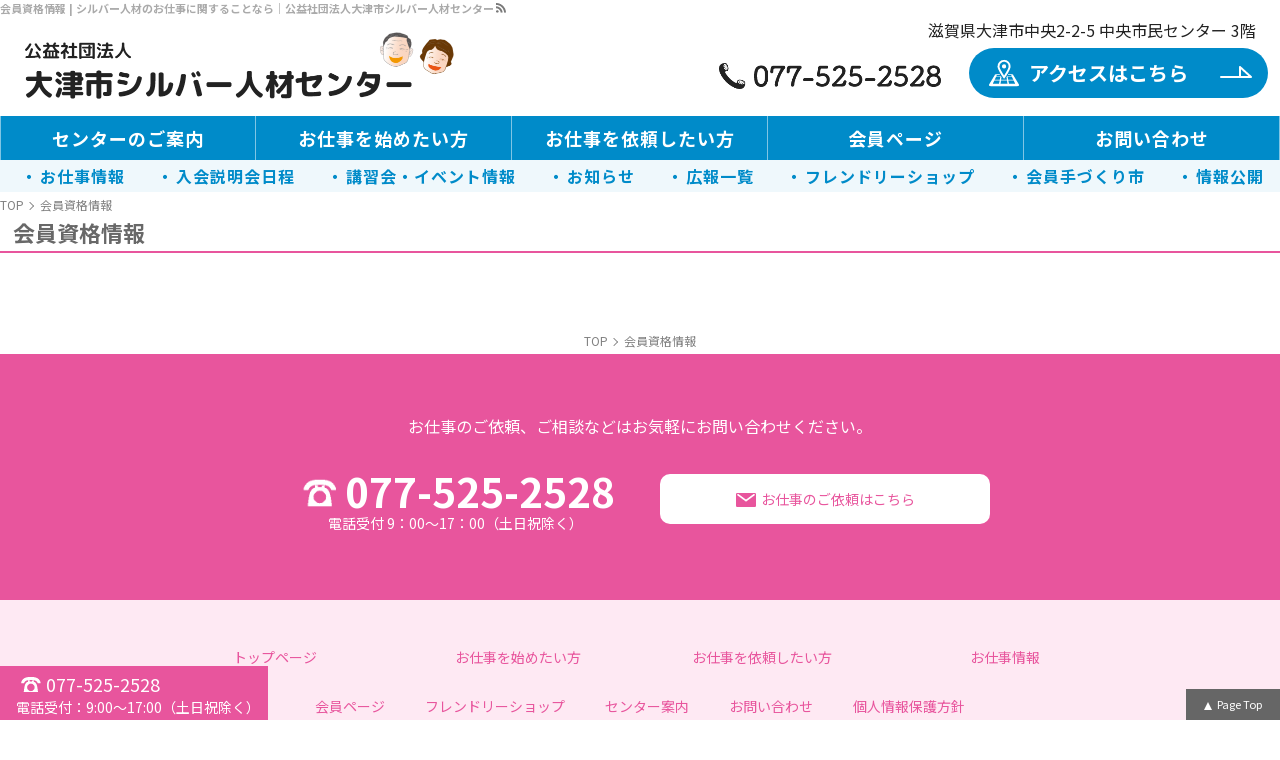

--- FILE ---
content_type: text/html; charset=UTF-8
request_url: https://otsu-sjc.or.jp/%E4%BC%9A%E5%93%A1%E8%B3%87%E6%A0%BC%E6%83%85%E5%A0%B1/
body_size: 9262
content:
<!DOCTYPE html><html lang="ja">
<head>
<meta name="google-site-verification" content="Ww95ReYtLRyML_kh9zpaWIwSnJ-ANHtLkMGwi9akVyk" />
<link rel="canonical" href="https://otsu-sjc.or.jp/%e4%bc%9a%e5%93%a1%e8%b3%87%e6%a0%bc%e6%83%85%e5%a0%b1/" />
<meta charset="UTF-8" />
<meta name="viewport" content="width=device-width, initial-scale=1.0">
<meta http-equiv="X-UA-Compatible" content="IE=edge">

<title>会員資格情報 | シルバー人材のお仕事に関することなら｜公益社団法人大津市シルバー人材センター</title>

<!-- ここからOGP -->
<meta property="og:title" content="会員資格情報 | 公益社団法人大津市シルバー人材センター" />
<meta property="og:type" content="article" />
<meta property="og:url" content="https://otsu-sjc.or.jp/%E4%BC%9A%E5%93%A1%E8%B3%87%E6%A0%BC%E6%83%85%E5%A0%B1/" />
<meta property="og:site_name" content="公益社団法人大津市シルバー人材センター" />
<meta property="og:image" content="https://otsu-sjc.or.jp/wp-content/uploads/sns-img.jpg">
<meta property="og:description" content="お仕事をお探しの方、お仕事をご依頼したい方のための大津市シルバー人材センター。ちょっとしたお困りごとから庭木の手入れ、家事・育児のお手伝い、縫製作業、訪問介護までお仕事を行っています！お仕事を始めたい方は、大津駅より徒歩10分の大津市シルバー人材センターをぜひご利用ください。"/>
<meta property="og:street-address" content="中央2-2-5中央市民センター 3階" />
<meta property="og:locality" content="大津市" />
<meta property="og:region" content="滋賀県" />
<meta property="og:postal-code" content="520-0043" /><meta property="og:country-name" content="日本" />
<meta property="og:locale" content="ja_JP" />
<meta property="og:phone_number" content="077-525-2528" /><meta property="og:fax_number" content="077-525-2261" /><meta name="twitter:card" content="summary" />
<meta name="twitter:description" content="お仕事をお探しの方、お仕事をご依頼したい方のための大津市シルバー人材センター。ちょっとしたお困りごとから庭木の手入れ、家事・育児のお手伝い、縫製作業、訪問介護までお仕事を行っています！お仕事を始めたい方は、大津駅より徒歩10分の大津市シルバー人材センターをぜひご利用ください。" />

<meta name="format-detection" content="telephone=no"/>
<link rel="alternate" hreflang="ja" href="https://otsu-sjc.or.jp/%E4%BC%9A%E5%93%A1%E8%B3%87%E6%A0%BC%E6%83%85%E5%A0%B1/">
<!--[if lt IE 11]>
<script src="https://otsu-sjc.or.jp/wp-content/themes/otsusjc/js/html5shiv-printshiv.js"></script>
<![endif]-->
<meta name='robots' content='max-image-preview:large' />
	<style>img:is([sizes="auto" i], [sizes^="auto," i]) { contain-intrinsic-size: 3000px 1500px }</style>
	<link rel='dns-prefetch' href='//ajaxzip3.github.io' />
<link rel='dns-prefetch' href='//stats.wp.com' />
<link rel="alternate" type="application/rss+xml" title="公益社団法人大津市シルバー人材センター &raquo; フィード" href="https://otsu-sjc.or.jp/feed/" />
<link rel="alternate" type="application/rss+xml" title="公益社団法人大津市シルバー人材センター &raquo; コメントフィード" href="https://otsu-sjc.or.jp/comments/feed/" />
<style id='safe-svg-svg-icon-style-inline-css' type='text/css'>
.safe-svg-cover{text-align:center}.safe-svg-cover .safe-svg-inside{display:inline-block;max-width:100%}.safe-svg-cover svg{height:100%;max-height:100%;max-width:100%;width:100%}

</style>
<link rel='stylesheet' id='mediaelement-css' href='https://otsu-sjc.or.jp/wp-includes/js/mediaelement/mediaelementplayer-legacy.min.css?ver=4.2.17' media='all' />
<link rel='stylesheet' id='wp-mediaelement-css' href='https://otsu-sjc.or.jp/wp-includes/js/mediaelement/wp-mediaelement.min.css?ver=6.7.1' media='all' />
<style id='jetpack-sharing-buttons-style-inline-css' type='text/css'>
.jetpack-sharing-buttons__services-list{display:flex;flex-direction:row;flex-wrap:wrap;gap:0;list-style-type:none;margin:5px;padding:0}.jetpack-sharing-buttons__services-list.has-small-icon-size{font-size:12px}.jetpack-sharing-buttons__services-list.has-normal-icon-size{font-size:16px}.jetpack-sharing-buttons__services-list.has-large-icon-size{font-size:24px}.jetpack-sharing-buttons__services-list.has-huge-icon-size{font-size:36px}@media print{.jetpack-sharing-buttons__services-list{display:none!important}}.editor-styles-wrapper .wp-block-jetpack-sharing-buttons{gap:0;padding-inline-start:0}ul.jetpack-sharing-buttons__services-list.has-background{padding:1.25em 2.375em}
</style>
<style id='classic-theme-styles-inline-css' type='text/css'>
/*! This file is auto-generated */
.wp-block-button__link{color:#fff;background-color:#32373c;border-radius:9999px;box-shadow:none;text-decoration:none;padding:calc(.667em + 2px) calc(1.333em + 2px);font-size:1.125em}.wp-block-file__button{background:#32373c;color:#fff;text-decoration:none}
</style>
<style id='global-styles-inline-css' type='text/css'>
:root{--wp--preset--aspect-ratio--square: 1;--wp--preset--aspect-ratio--4-3: 4/3;--wp--preset--aspect-ratio--3-4: 3/4;--wp--preset--aspect-ratio--3-2: 3/2;--wp--preset--aspect-ratio--2-3: 2/3;--wp--preset--aspect-ratio--16-9: 16/9;--wp--preset--aspect-ratio--9-16: 9/16;--wp--preset--color--black: #000000;--wp--preset--color--cyan-bluish-gray: #abb8c3;--wp--preset--color--white: #ffffff;--wp--preset--color--pale-pink: #f78da7;--wp--preset--color--vivid-red: #cf2e2e;--wp--preset--color--luminous-vivid-orange: #ff6900;--wp--preset--color--luminous-vivid-amber: #fcb900;--wp--preset--color--light-green-cyan: #7bdcb5;--wp--preset--color--vivid-green-cyan: #00d084;--wp--preset--color--pale-cyan-blue: #8ed1fc;--wp--preset--color--vivid-cyan-blue: #0693e3;--wp--preset--color--vivid-purple: #9b51e0;--wp--preset--gradient--vivid-cyan-blue-to-vivid-purple: linear-gradient(135deg,rgba(6,147,227,1) 0%,rgb(155,81,224) 100%);--wp--preset--gradient--light-green-cyan-to-vivid-green-cyan: linear-gradient(135deg,rgb(122,220,180) 0%,rgb(0,208,130) 100%);--wp--preset--gradient--luminous-vivid-amber-to-luminous-vivid-orange: linear-gradient(135deg,rgba(252,185,0,1) 0%,rgba(255,105,0,1) 100%);--wp--preset--gradient--luminous-vivid-orange-to-vivid-red: linear-gradient(135deg,rgba(255,105,0,1) 0%,rgb(207,46,46) 100%);--wp--preset--gradient--very-light-gray-to-cyan-bluish-gray: linear-gradient(135deg,rgb(238,238,238) 0%,rgb(169,184,195) 100%);--wp--preset--gradient--cool-to-warm-spectrum: linear-gradient(135deg,rgb(74,234,220) 0%,rgb(151,120,209) 20%,rgb(207,42,186) 40%,rgb(238,44,130) 60%,rgb(251,105,98) 80%,rgb(254,248,76) 100%);--wp--preset--gradient--blush-light-purple: linear-gradient(135deg,rgb(255,206,236) 0%,rgb(152,150,240) 100%);--wp--preset--gradient--blush-bordeaux: linear-gradient(135deg,rgb(254,205,165) 0%,rgb(254,45,45) 50%,rgb(107,0,62) 100%);--wp--preset--gradient--luminous-dusk: linear-gradient(135deg,rgb(255,203,112) 0%,rgb(199,81,192) 50%,rgb(65,88,208) 100%);--wp--preset--gradient--pale-ocean: linear-gradient(135deg,rgb(255,245,203) 0%,rgb(182,227,212) 50%,rgb(51,167,181) 100%);--wp--preset--gradient--electric-grass: linear-gradient(135deg,rgb(202,248,128) 0%,rgb(113,206,126) 100%);--wp--preset--gradient--midnight: linear-gradient(135deg,rgb(2,3,129) 0%,rgb(40,116,252) 100%);--wp--preset--font-size--small: 13px;--wp--preset--font-size--medium: 20px;--wp--preset--font-size--large: 36px;--wp--preset--font-size--x-large: 42px;--wp--preset--spacing--20: 0.44rem;--wp--preset--spacing--30: 0.67rem;--wp--preset--spacing--40: 1rem;--wp--preset--spacing--50: 1.5rem;--wp--preset--spacing--60: 2.25rem;--wp--preset--spacing--70: 3.38rem;--wp--preset--spacing--80: 5.06rem;--wp--preset--shadow--natural: 6px 6px 9px rgba(0, 0, 0, 0.2);--wp--preset--shadow--deep: 12px 12px 50px rgba(0, 0, 0, 0.4);--wp--preset--shadow--sharp: 6px 6px 0px rgba(0, 0, 0, 0.2);--wp--preset--shadow--outlined: 6px 6px 0px -3px rgba(255, 255, 255, 1), 6px 6px rgba(0, 0, 0, 1);--wp--preset--shadow--crisp: 6px 6px 0px rgba(0, 0, 0, 1);}:where(.is-layout-flex){gap: 0.5em;}:where(.is-layout-grid){gap: 0.5em;}body .is-layout-flex{display: flex;}.is-layout-flex{flex-wrap: wrap;align-items: center;}.is-layout-flex > :is(*, div){margin: 0;}body .is-layout-grid{display: grid;}.is-layout-grid > :is(*, div){margin: 0;}:where(.wp-block-columns.is-layout-flex){gap: 2em;}:where(.wp-block-columns.is-layout-grid){gap: 2em;}:where(.wp-block-post-template.is-layout-flex){gap: 1.25em;}:where(.wp-block-post-template.is-layout-grid){gap: 1.25em;}.has-black-color{color: var(--wp--preset--color--black) !important;}.has-cyan-bluish-gray-color{color: var(--wp--preset--color--cyan-bluish-gray) !important;}.has-white-color{color: var(--wp--preset--color--white) !important;}.has-pale-pink-color{color: var(--wp--preset--color--pale-pink) !important;}.has-vivid-red-color{color: var(--wp--preset--color--vivid-red) !important;}.has-luminous-vivid-orange-color{color: var(--wp--preset--color--luminous-vivid-orange) !important;}.has-luminous-vivid-amber-color{color: var(--wp--preset--color--luminous-vivid-amber) !important;}.has-light-green-cyan-color{color: var(--wp--preset--color--light-green-cyan) !important;}.has-vivid-green-cyan-color{color: var(--wp--preset--color--vivid-green-cyan) !important;}.has-pale-cyan-blue-color{color: var(--wp--preset--color--pale-cyan-blue) !important;}.has-vivid-cyan-blue-color{color: var(--wp--preset--color--vivid-cyan-blue) !important;}.has-vivid-purple-color{color: var(--wp--preset--color--vivid-purple) !important;}.has-black-background-color{background-color: var(--wp--preset--color--black) !important;}.has-cyan-bluish-gray-background-color{background-color: var(--wp--preset--color--cyan-bluish-gray) !important;}.has-white-background-color{background-color: var(--wp--preset--color--white) !important;}.has-pale-pink-background-color{background-color: var(--wp--preset--color--pale-pink) !important;}.has-vivid-red-background-color{background-color: var(--wp--preset--color--vivid-red) !important;}.has-luminous-vivid-orange-background-color{background-color: var(--wp--preset--color--luminous-vivid-orange) !important;}.has-luminous-vivid-amber-background-color{background-color: var(--wp--preset--color--luminous-vivid-amber) !important;}.has-light-green-cyan-background-color{background-color: var(--wp--preset--color--light-green-cyan) !important;}.has-vivid-green-cyan-background-color{background-color: var(--wp--preset--color--vivid-green-cyan) !important;}.has-pale-cyan-blue-background-color{background-color: var(--wp--preset--color--pale-cyan-blue) !important;}.has-vivid-cyan-blue-background-color{background-color: var(--wp--preset--color--vivid-cyan-blue) !important;}.has-vivid-purple-background-color{background-color: var(--wp--preset--color--vivid-purple) !important;}.has-black-border-color{border-color: var(--wp--preset--color--black) !important;}.has-cyan-bluish-gray-border-color{border-color: var(--wp--preset--color--cyan-bluish-gray) !important;}.has-white-border-color{border-color: var(--wp--preset--color--white) !important;}.has-pale-pink-border-color{border-color: var(--wp--preset--color--pale-pink) !important;}.has-vivid-red-border-color{border-color: var(--wp--preset--color--vivid-red) !important;}.has-luminous-vivid-orange-border-color{border-color: var(--wp--preset--color--luminous-vivid-orange) !important;}.has-luminous-vivid-amber-border-color{border-color: var(--wp--preset--color--luminous-vivid-amber) !important;}.has-light-green-cyan-border-color{border-color: var(--wp--preset--color--light-green-cyan) !important;}.has-vivid-green-cyan-border-color{border-color: var(--wp--preset--color--vivid-green-cyan) !important;}.has-pale-cyan-blue-border-color{border-color: var(--wp--preset--color--pale-cyan-blue) !important;}.has-vivid-cyan-blue-border-color{border-color: var(--wp--preset--color--vivid-cyan-blue) !important;}.has-vivid-purple-border-color{border-color: var(--wp--preset--color--vivid-purple) !important;}.has-vivid-cyan-blue-to-vivid-purple-gradient-background{background: var(--wp--preset--gradient--vivid-cyan-blue-to-vivid-purple) !important;}.has-light-green-cyan-to-vivid-green-cyan-gradient-background{background: var(--wp--preset--gradient--light-green-cyan-to-vivid-green-cyan) !important;}.has-luminous-vivid-amber-to-luminous-vivid-orange-gradient-background{background: var(--wp--preset--gradient--luminous-vivid-amber-to-luminous-vivid-orange) !important;}.has-luminous-vivid-orange-to-vivid-red-gradient-background{background: var(--wp--preset--gradient--luminous-vivid-orange-to-vivid-red) !important;}.has-very-light-gray-to-cyan-bluish-gray-gradient-background{background: var(--wp--preset--gradient--very-light-gray-to-cyan-bluish-gray) !important;}.has-cool-to-warm-spectrum-gradient-background{background: var(--wp--preset--gradient--cool-to-warm-spectrum) !important;}.has-blush-light-purple-gradient-background{background: var(--wp--preset--gradient--blush-light-purple) !important;}.has-blush-bordeaux-gradient-background{background: var(--wp--preset--gradient--blush-bordeaux) !important;}.has-luminous-dusk-gradient-background{background: var(--wp--preset--gradient--luminous-dusk) !important;}.has-pale-ocean-gradient-background{background: var(--wp--preset--gradient--pale-ocean) !important;}.has-electric-grass-gradient-background{background: var(--wp--preset--gradient--electric-grass) !important;}.has-midnight-gradient-background{background: var(--wp--preset--gradient--midnight) !important;}.has-small-font-size{font-size: var(--wp--preset--font-size--small) !important;}.has-medium-font-size{font-size: var(--wp--preset--font-size--medium) !important;}.has-large-font-size{font-size: var(--wp--preset--font-size--large) !important;}.has-x-large-font-size{font-size: var(--wp--preset--font-size--x-large) !important;}
:where(.wp-block-post-template.is-layout-flex){gap: 1.25em;}:where(.wp-block-post-template.is-layout-grid){gap: 1.25em;}
:where(.wp-block-columns.is-layout-flex){gap: 2em;}:where(.wp-block-columns.is-layout-grid){gap: 2em;}
:root :where(.wp-block-pullquote){font-size: 1.5em;line-height: 1.6;}
</style>
<style id='akismet-widget-style-inline-css' type='text/css'>

			.a-stats {
				--akismet-color-mid-green: #357b49;
				--akismet-color-white: #fff;
				--akismet-color-light-grey: #f6f7f7;

				max-width: 350px;
				width: auto;
			}

			.a-stats * {
				all: unset;
				box-sizing: border-box;
			}

			.a-stats strong {
				font-weight: 600;
			}

			.a-stats a.a-stats__link,
			.a-stats a.a-stats__link:visited,
			.a-stats a.a-stats__link:active {
				background: var(--akismet-color-mid-green);
				border: none;
				box-shadow: none;
				border-radius: 8px;
				color: var(--akismet-color-white);
				cursor: pointer;
				display: block;
				font-family: -apple-system, BlinkMacSystemFont, 'Segoe UI', 'Roboto', 'Oxygen-Sans', 'Ubuntu', 'Cantarell', 'Helvetica Neue', sans-serif;
				font-weight: 500;
				padding: 12px;
				text-align: center;
				text-decoration: none;
				transition: all 0.2s ease;
			}

			/* Extra specificity to deal with TwentyTwentyOne focus style */
			.widget .a-stats a.a-stats__link:focus {
				background: var(--akismet-color-mid-green);
				color: var(--akismet-color-white);
				text-decoration: none;
			}

			.a-stats a.a-stats__link:hover {
				filter: brightness(110%);
				box-shadow: 0 4px 12px rgba(0, 0, 0, 0.06), 0 0 2px rgba(0, 0, 0, 0.16);
			}

			.a-stats .count {
				color: var(--akismet-color-white);
				display: block;
				font-size: 1.5em;
				line-height: 1.4;
				padding: 0 13px;
				white-space: nowrap;
			}
		
</style>
<link rel='stylesheet' id='animatecss-css' href='https://otsu-sjc.or.jp/wp-content/themes/otsusjc/js/animate.css?ver=6.7.1' media='all' />
<script src="https://otsu-sjc.or.jp/wp-includes/js/jquery/jquery.min.js?ver=3.7.1" id="jquery-core-js"></script>
<script src="https://otsu-sjc.or.jp/wp-includes/js/jquery/jquery-migrate.min.js?ver=3.4.1" id="jquery-migrate-js"></script>
<link rel="https://api.w.org/" href="https://otsu-sjc.or.jp/wp-json/" /><link rel="alternate" title="JSON" type="application/json" href="https://otsu-sjc.or.jp/wp-json/wp/v2/pages/349" /><link rel="EditURI" type="application/rsd+xml" title="RSD" href="https://otsu-sjc.or.jp/xmlrpc.php?rsd" />
<link rel="alternate" title="oEmbed (JSON)" type="application/json+oembed" href="https://otsu-sjc.or.jp/wp-json/oembed/1.0/embed?url=https%3A%2F%2Fotsu-sjc.or.jp%2F%25e4%25bc%259a%25e5%2593%25a1%25e8%25b3%2587%25e6%25a0%25bc%25e6%2583%2585%25e5%25a0%25b1%2F" />
<link rel="alternate" title="oEmbed (XML)" type="text/xml+oembed" href="https://otsu-sjc.or.jp/wp-json/oembed/1.0/embed?url=https%3A%2F%2Fotsu-sjc.or.jp%2F%25e4%25bc%259a%25e5%2593%25a1%25e8%25b3%2587%25e6%25a0%25bc%25e6%2583%2585%25e5%25a0%25b1%2F&#038;format=xml" />
	<style>img#wpstats{display:none}</style>
		<meta name="keywords" content=""/><meta name="description" content="お仕事をお探しの方、お仕事をご依頼したい方のための大津市シルバー人材センター。ちょっとしたお困りごとから庭木の手入れ、家事・育児のお手伝い、縫製作業、訪問介護までお仕事を行っています！お仕事を始めたい方は、大津駅より徒歩10分の大津市シルバー人材センターをぜひご利用ください。"/><script type="application/ld+json">{"@context":"https://schema.org","@graph":[{"@type" : "Organization","@id":"https://otsu-sjc.or.jp/#Organization","name":"シルバー人材のお仕事に関することなら｜公益社団法人大津市シルバー人材センター","foundingDate" : "","url":"https://otsu-sjc.or.jp/","logo" : { "@type": "ImageObject", "url": "https://otsu-sjc.or.jp/wp-content/uploads/logo-img-640x640.png","@id":"https://otsu-sjc.or.jp//#logo","width":"640","height":"640","caption":"シルバー人材のお仕事に関することなら｜公益社団法人大津市シルバー人材センター logo"},"telephone":"+81-77-525-2528","faxNumber" :"+81-77-525-2261","address": {"@type": "PostalAddress","postalCode": "520-0043","addressRegion": "滋賀県","addressLocality": "大津市","streetAddress": "中央2-2-5 中央市民センター 3階","addressCountry" :"JP"},"image":{"@type": "ImageObject", "url": "https://otsu-sjc.or.jp/wp-content/uploads/sns-img.jpg","width":"1200","height":"630"}},{"@type":"WebSite","@id":"https://otsu-sjc.or.jp/#website","url":"https://otsu-sjc.or.jp/","name":"シルバー人材のお仕事に関することなら｜公益社団法人大津市シルバー人材センター","description":"お仕事をお探しの方、お仕事をご依頼したい方のための大津市シルバー人材センター。ちょっとしたお困りごとから庭木の手入れ、家事・育児のお手伝い、縫製作業、訪問介護までお仕事を行っています！お仕事を始めたい方は、大津駅より徒歩10分の大津市シルバー人材センターをぜひご利用ください。","publisher":{"@id":"https://otsu-sjc.or.jp/#Organization"}},
{"@type":["WebPage"],
"@id":"https://otsu-sjc.or.jp/#webpage","url":"https://otsu-sjc.or.jp/",
"name":"会員資格情報 | シルバー人材のお仕事に関することなら｜公益社団法人大津市シルバー人材センター",
"isPartOf":{"@id":"https://otsu-sjc.or.jp/#website"},
"about":{"@id":"https://otsu-sjc.or.jp/#Organization"},
"description":"お仕事をお探しの方、お仕事をご依頼したい方のための大津市シルバー人材センター。ちょっとしたお困りごとから庭木の手入れ、家事・育児のお手伝い、縫製作業、訪問介護までお仕事を行っています！お仕事を始めたい方は、大津駅より徒歩10分の大津市シルバー人材センターをぜひご利用ください。","datePublished": "2020-06-17T13:22:29+09:00","dateModified": "2020-06-17T13:22:29+09:00"},{"@type": "BreadcrumbList","itemListElement": [{"@type": "ListItem","position": 1,"item": {"@id": "https://otsu-sjc.or.jp/","name": "シルバー人材のお仕事に関することなら｜公益社団法人大津市シルバー人材センター HOME"}},{"@type": "ListItem","position": 2,"item": {"@id": "https://otsu-sjc.or.jp/%e4%bc%9a%e5%93%a1%e8%b3%87%e6%a0%bc%e6%83%85%e5%a0%b1/","name": "会員資格情報"}}]}]}</script><link rel="icon" href="https://otsu-sjc.or.jp/wp-content/uploads/cropped-site-icon-1-32x32.jpg" sizes="32x32" />
<link rel="icon" href="https://otsu-sjc.or.jp/wp-content/uploads/cropped-site-icon-1-192x192.jpg" sizes="192x192" />
<link rel="apple-touch-icon" href="https://otsu-sjc.or.jp/wp-content/uploads/cropped-site-icon-1-180x180.jpg" />
<meta name="msapplication-TileImage" content="https://otsu-sjc.or.jp/wp-content/uploads/cropped-site-icon-1-270x270.jpg" />

<link rel="stylesheet" media="all" href="https://otsu-sjc.or.jp/wp-content/themes/otsusjc/style.css" />

</head>
<body data-rsssl=1 class="page-template-default page page-id-349 fl-builder-2-8-6-1" role="document" itemscope itemtype="http://schema.org/WebPage">

<div id="sb-site">

<div id="page" class="hfeed"><header id="branding"  role="banner" itemscope itemtype="http://schema.org/WPHeader" >
<div id="hed">
<h1 id="hedh1"><span><strong itemprop="name"><a name="pagetop" id="pagetop" itemprop="url">会員資格情報 | シルバー人材のお仕事に関することなら｜公益社団法人大津市シルバー人材センター</a></strong><a href="https://otsu-sjc.or.jp/feed" id="rsslink" target="_blank" itemprop="url"><img src="https://otsu-sjc.or.jp/wp-content/themes/otsusjc/images/icons/rss-g.svg" border="0" width="13" height="13" alt="RSS" title="RSS" /></a></span></h1>


<div id="branding_in" class="animatedParent">

<hgroup class="site-title">
<!--タイトル-->
<h2 class="animated fadeIn""><a href="https://otsu-sjc.or.jp/" title="公益社団法人大津市シルバー人材センター" rel="home">
<img src="https://otsu-sjc.or.jp/wp-content/uploads/rogo.png" alt="公益社団法人大津市シルバー人材センタータイトルロゴ" width="290" /></a></h2>
</hgroup>
<div id="h-address">
<p class="shop-address"><span>滋賀県</span><span>大津市</span><span>中央2-2-5&nbsp中央市民センター 3階</span></p>
<div class="flex">
<p class="h-tel"><a href="tel:0775252528"><img src="https://otsu-sjc.or.jp/wp-content/uploads/icon01.png" alt="公益社団法人大津市シルバー人材センター電話番号 077-525-2528" width="140" class="htimg"></a></p>
<p class="h-mail"><a href="http://contact">お問い合わせ</a></p>
<p class="h-acsess"><a href="https://otsu-sjc.or.jp/access/%20">アクセスはこちら</a></p>
</div>
</div><!-- h-address -->
</div><!-- branding_in -->

<nav id="gnavi" role="navigation" itemscope itemtype="http://schema.org/SiteNavigationElement" class="gnavi">
<div class="main_menu"><ul id="menu-mainmenu" class="menu"><li itemprop="name" id="menu-item-388" class=""><a itemprop="url" href="https://otsu-sjc.or.jp/guide/">センターのご案内</a></li>
<li itemprop="name" id="menu-item-389" class=""><a itemprop="url" href="https://otsu-sjc.or.jp/work-start/">お仕事を始めたい方</a></li>
<li itemprop="name" id="menu-item-390" class=""><a itemprop="url" href="https://otsu-sjc.or.jp/work-request/">お仕事を依頼したい方</a></li>
<li itemprop="name" id="menu-item-1340" class=""><a itemprop="url" href="https://otsu-sjc.or.jp/member/">会員ページ</a></li>
<li itemprop="name" id="menu-item-76" class=""><a itemprop="url" href="https://otsu-sjc.or.jp/contact/">お問い合わせ</a></li>
</ul></div><div class="sub_menu"><ul id="menu-headersubmenu" class="menu"><li itemprop="name" id="menu-item-1341" class=""><a itemprop="url" href="https://otsu-sjc.or.jp/work-info/">お仕事情報</a></li>
<li itemprop="name" id="menu-item-2115" class=""><a itemprop="url" href="https://otsu-sjc.or.jp/briefing-schedule/">入会説明会日程</a></li>
<li itemprop="name" id="menu-item-443" class=""><a itemprop="url" href="https://otsu-sjc.or.jp/event-info/">講習会・イベント情報</a></li>
<li itemprop="name" id="menu-item-444" class=""><a itemprop="url" href="https://otsu-sjc.or.jp/info/">お知らせ</a></li>
<li itemprop="name" id="menu-item-1760" class=""><a itemprop="url" href="https://otsu-sjc.or.jp/publicity/">広報一覧</a></li>
<li itemprop="name" id="menu-item-1637" class=""><a itemprop="url" href="https://otsu-sjc.or.jp/friendlyshop/">フレンドリーショップ</a></li>
<li itemprop="name" id="menu-item-7653" class=""><a itemprop="url" href="https://otsu-sjc.or.jp/products/">会員手づくり市</a></li>
<li itemprop="name" id="menu-item-884" class=""><a itemprop="url" href="https://otsu-sjc.or.jp/guide/#jyoho">情報公開</a></li>
</ul></div></nav><!-- #access -->



</div><!--hed-->


</header><!-- branding -->
<main id="main" role="main" itemprop="mainContentOfPage" itemscope itemtype="http://schema.org/WebPageElement">
<!--page.php-->

<!--パンくず--><div id="bread" class="w-in"><ul class="bread_crumb"><li class="top"><a href="https://otsu-sjc.or.jp"><span>TOP</span></a></li><li class="current"><span>会員資格情報</span></li></ul></div>
<div id="content" role="main" class="pp349 nonhome">

<article id="p-349" class="pages">
<header class="page-header">
<h2 class="page-title w-in"><span>会員資格情報</span></h2>
</header><!-- .entry-header -->
<div class="entry-content w-in">
</div><!-- .entry-content -->



</article>

<!--パンくず--><div class="breadcrumbs2 w-in"><ul class="bread_crumb"><li class="top"><a href="https://otsu-sjc.or.jp"><span>TOP</span></a></li><li class="current"><span>会員資格情報</span></li></ul></div></div><!-- #content -->





<section id="cbox" class="animatedParent">
<div class="w-in">
<p class="cbp1">お仕事のご依頼、<span class="ib">ご相談などは</span><span class="ib">お気軽にお問い合わせください。</span></p>
<p class="cbcontact flex"><a class="ctel" href="tel:0775252528">077-525-2528<span class="eis">電話受付 9：00～17：00（土日祝除く）</span></a><a class="cmail" href="https://www.s22s.jp/of/2512/" target="_blank" rel="noopener">お仕事のご依頼はこちら</a></p>
</div></section>


</main><!-- main -->


<footer id="colophon" role="contentinfo" role="contentinfo" itemscope itemtype="http://schema.org/WPFooter">
<div class="footer-pink">
<div id="colophon_in">
<nav id="fnavi" role="navigation">
<div class="f1_menu"><ul id="menu-fmenu1" class="menu"><li id="menu-item-37" class="menu-item menu-item-type-post_type menu-item-object-page menu-item-home menu-item-37"><a href="https://otsu-sjc.or.jp/"><span>トップページ</span></a></li>
<li id="menu-item-446" class="menu-item menu-item-type-post_type menu-item-object-page menu-item-446"><a href="https://otsu-sjc.or.jp/work-start/"><span>お仕事を始めたい方</span></a></li>
<li id="menu-item-448" class="menu-item menu-item-type-post_type menu-item-object-page menu-item-448"><a href="https://otsu-sjc.or.jp/work-request/"><span>お仕事を依頼したい方</span></a></li>
<li id="menu-item-1932" class="menu-item menu-item-type-post_type menu-item-object-page menu-item-1932"><a href="https://otsu-sjc.or.jp/work-info/"><span>お仕事情報</span></a></li>
</ul></div><div class="f2_menu"><ul id="menu-fmenu2" class="menu"><li id="menu-item-1934" class="menu-item menu-item-type-post_type menu-item-object-page menu-item-1934"><a href="https://otsu-sjc.or.jp/member/"><span>会員ページ</span></a></li>
<li id="menu-item-1933" class="menu-item menu-item-type-custom menu-item-object-custom menu-item-1933"><a href="https://otsu-sjc.or.jp/friendlyshop/"><span>フレンドリーショップ</span></a></li>
<li id="menu-item-857" class="menu-item menu-item-type-post_type menu-item-object-page menu-item-857"><a href="https://otsu-sjc.or.jp/guide/"><span>センター案内</span></a></li>
<li id="menu-item-377" class="menu-item menu-item-type-post_type menu-item-object-page menu-item-377"><a href="https://otsu-sjc.or.jp/contact/"><span>お問い合わせ</span></a></li>
<li id="menu-item-830" class="menu-item menu-item-type-post_type menu-item-object-page menu-item-privacy-policy menu-item-830"><a rel="privacy-policy" href="https://otsu-sjc.or.jp/privacy-policy/"><span>個人情報保護方針</span></a></li>
</ul></div></nav>
</div><!--/.footer-pink-->

<div id="f_sitedata">

<address>
<p><a href="https://otsu-sjc.or.jp/" id="add_logo" >
<img src="https://otsu-sjc.or.jp/wp-content/uploads/rogo.png" alt="シルバー人材のお仕事に関することなら | 公益社団法人大津市シルバー人材センターロゴ" /></a></p>
<div class="f-sdata">

<p class="shopaddress">
〒520-0043&nbsp;<span>滋賀県</span><span>大津市</span>&nbsp;<span class="ib">中央2-2-5&nbsp中央市民センター 3階</span>
</p><!--shopaddress-->
<p class="ftels">
<span class="tel">&nbsp;<a href="tel:0775252528"><img src="https://otsu-sjc.or.jp/wp-content/uploads/icon01.png"></a>&nbsp;</span><span class="fax">Fax:&nbsp;<a href="tel:0775252261">077-525-2261</a></span><span class="mail">Mail:&nbsp;<a href="mailto:&#111;&#116;&#115;&#117;&#64;s&#106;&#99;.n&#101;&#46;jp?subject=HPよりお問合せ">&#111;&#116;&#115;&#117;&#64;s&#106;&#99;.n&#101;&#46;jp</a></span>
</p>

</div>
</address><!--address-->

<section id="f_qrcode">
</section>

<section id="smile" class="smile">
<div class="smile_box"><a href="https://www.s22s.jp/auth/login.php"><img src="https://otsu-sjc.or.jp/wp-content/uploads/image-11.jpg" alt=""></a></div>
</section>


</div><!--f_sitedata--></div>

<p id="site-generator">
Copyright&copy;<span itemprop="copyrightYear">2026</span> <span itemprop="copyrightHolder" itemscope itemtype="http://schema.org/Organization"><span itemprop="name"><a href="https://otsu-sjc.or.jp" title="シルバー人材のお仕事に関することなら" rel="index" itemprop="url">公益社団法人大津市シルバー人材センター</a> All Rights Reserved</p>
</footer><!-- colophon -->


<div id="back-top"><a href="#page"><span>Page Top</span></a></div>
</div><!-- page -->

<div id="tel-fixed"><a href="tel:0775252261">077-525-2528<span class="eis">電話受付：9:00～17:00（土日祝除く）</span></a></div>
</div><!-- tel-fixed -->

</div><!--sb-site-->
<ul id="ifmbox">
<li class="iftel"><a href="tel:0775252528">077-525-2528</a></li><li class="ifmail"><a href="https://otsu-sjc.or.jp/contact/">お問い合わせ</a></li><li class="ifacsess"><a href="https://otsu-sjc.or.jp/access/%20">アクセス</a></li>	<li id="i_menu" class="sb-toggle-right"><div class="menu-trigger"><span></span><span></span><span></span><span>menu</span></div></li>
</ul>
<nav id="smenu" class="sb-slidebar sb-right" role="navigation" itemscope itemtype="http://schema.org/SiteNavigationElement">
<div class="smenuhome" itemprop="name"><a href="https://otsu-sjc.or.jp/" title="公益社団法人大津市シルバー人材センター" rel="home" class="cf" id="smenuhome" itemprop="url">
<img src="https://otsu-sjc.or.jp/wp-content/uploads/rogo.png" alt="公益社団法人大津市シルバー人材センター" />
</a></div>
<div class="menu-sumaho-container"><ul id="menu-sumaho" class="menu"><li itemprop="name" id="menu-item-869" class=""><a itemprop="url" href="https://otsu-sjc.or.jp/guide/">センターのご案内</a></li>
<li itemprop="name" id="menu-item-870" class=""><a itemprop="url" href="https://otsu-sjc.or.jp/work-start/">お仕事を始めたい方</a></li>
<li itemprop="name" id="menu-item-871" class=""><a itemprop="url" href="https://otsu-sjc.or.jp/work-request/">お仕事を依頼したい方</a></li>
<li itemprop="name" id="menu-item-2146" class=""><a itemprop="url" href="https://otsu-sjc.or.jp/member/">会員ページ</a></li>
<li itemprop="name" id="menu-item-872" class=""><a itemprop="url" href="https://otsu-sjc.or.jp/work-info/">お仕事情報</a></li>
<li itemprop="name" id="menu-item-2119" class=""><a itemprop="url" href="https://otsu-sjc.or.jp/briefing-schedule/">入会説明会日程</a></li>
<li itemprop="name" id="menu-item-874" class=""><a itemprop="url" href="https://otsu-sjc.or.jp/event-info/">講習会・イベント情報</a></li>
<li itemprop="name" id="menu-item-876" class=""><a itemprop="url" href="https://otsu-sjc.or.jp/info/">お知らせ</a></li>
<li itemprop="name" id="menu-item-1762" class=""><a itemprop="url" href="https://otsu-sjc.or.jp/publicity/">広報一覧</a></li>
<li itemprop="name" id="menu-item-2144" class=""><a itemprop="url" href="https://otsu-sjc.or.jp/friendlyshop/">フレンドリーショップ</a></li>
<li itemprop="name" id="menu-item-7656" class=""><a itemprop="url" href="https://otsu-sjc.or.jp/products/">会員手づくり市</a></li>
</ul></div><!-- #access -->
</nav>


 <script>
     var thanksPage = {
       7580: 'https://otsu-sjc.or.jp/product-thanks/',
     };
    document.addEventListener( 'wpcf7mailsent', function( event ) {
      location = thanksPage[event.detail.contactFormId];
    }, false );
   </script><script src="https://otsu-sjc.or.jp/wp-includes/js/comment-reply.min.js?ver=6.7.1" id="comment-reply-js" async="async" data-wp-strategy="async"></script>
<script src="https://otsu-sjc.or.jp/wp-includes/js/dist/hooks.min.js?ver=4d63a3d491d11ffd8ac6" id="wp-hooks-js"></script>
<script src="https://otsu-sjc.or.jp/wp-includes/js/dist/i18n.min.js?ver=5e580eb46a90c2b997e6" id="wp-i18n-js"></script>
<script id="wp-i18n-js-after">
/* <![CDATA[ */
wp.i18n.setLocaleData( { 'text direction\u0004ltr': [ 'ltr' ] } );
/* ]]> */
</script>
<script src="https://otsu-sjc.or.jp/wp-content/plugins/contact-form-7/includes/swv/js/index.js?ver=6.0.6" id="swv-js"></script>
<script id="contact-form-7-js-translations">
/* <![CDATA[ */
( function( domain, translations ) {
	var localeData = translations.locale_data[ domain ] || translations.locale_data.messages;
	localeData[""].domain = domain;
	wp.i18n.setLocaleData( localeData, domain );
} )( "contact-form-7", {"translation-revision-date":"2025-04-11 06:42:50+0000","generator":"GlotPress\/4.0.1","domain":"messages","locale_data":{"messages":{"":{"domain":"messages","plural-forms":"nplurals=1; plural=0;","lang":"ja_JP"},"This contact form is placed in the wrong place.":["\u3053\u306e\u30b3\u30f3\u30bf\u30af\u30c8\u30d5\u30a9\u30fc\u30e0\u306f\u9593\u9055\u3063\u305f\u4f4d\u7f6e\u306b\u7f6e\u304b\u308c\u3066\u3044\u307e\u3059\u3002"],"Error:":["\u30a8\u30e9\u30fc:"]}},"comment":{"reference":"includes\/js\/index.js"}} );
/* ]]> */
</script>
<script id="contact-form-7-js-before">
/* <![CDATA[ */
var wpcf7 = {
    "api": {
        "root": "https:\/\/otsu-sjc.or.jp\/wp-json\/",
        "namespace": "contact-form-7\/v1"
    }
};
/* ]]> */
</script>
<script src="https://otsu-sjc.or.jp/wp-content/plugins/contact-form-7/includes/js/index.js?ver=6.0.6" id="contact-form-7-js"></script>
<script src="https://ajaxzip3.github.io/ajaxzip3.js" id="ajaxzip3-js"></script>
<script src="https://otsu-sjc.or.jp/wp-content/themes/otsusjc/js/jquery.fancybox.min.js" id="popup-js-js"></script>
<script src="https://otsu-sjc.or.jp/wp-content/themes/otsusjc/js/slick/slick.min.js" id="slick-js"></script>
<script src="https://otsu-sjc.or.jp/wp-content/themes/otsusjc/js/on.slick.js" id="slicksettei-js"></script>
<script src="https://otsu-sjc.or.jp/wp-content/themes/otsusjc/js/slidebars.js" id="slidemenu-js"></script>
<script src="https://otsu-sjc.or.jp/wp-content/themes/otsusjc/js/orijinalWFA.js" id="orijinalWFA-js"></script>
<script id="jetpack-stats-js-before">
/* <![CDATA[ */
_stq = window._stq || [];
_stq.push([ "view", JSON.parse("{\"v\":\"ext\",\"blog\":\"186222895\",\"post\":\"349\",\"tz\":\"9\",\"srv\":\"otsu-sjc.or.jp\",\"j\":\"1:14.5\"}") ]);
_stq.push([ "clickTrackerInit", "186222895", "349" ]);
/* ]]> */
</script>
<script src="https://stats.wp.com/e-202604.js" id="jetpack-stats-js" defer="defer" data-wp-strategy="defer"></script>

<script>window.WebFontConfig = {google: { families: ['Noto+Sans+JP:400,500,700','Roboto:700'] },active: function() {sessionStorage.fonts = true;}};(function() {var wf = document.createElement('script');wf.src = 'https://ajax.googleapis.com/ajax/libs/webfont/1.6.26/webfont.js';wf.type = 'text/javascript';wf.async = 'true';var s = document.getElementsByTagName('script')[0];s.parentNode.insertBefore(wf, s);})();</script>
</body>
</html>


--- FILE ---
content_type: text/css
request_url: https://otsu-sjc.or.jp/wp-content/themes/otsusjc/style.css
body_size: 49569
content:
@charset "utf-8";
/*
Theme Name: otsusjc
Theme URI: http://webforart.net/
Description: yonezakiサイトテーマ。
Author: Web for Art
Author URI: http://webforart.net/
Version: 0.1.0
*/
/* リセットCSS */
* html body,html[xmlns*=""] body:last-child #page{margin:0 auto}*,:after,:before{-o-box-sizing:border-box;-ms-box-sizing:border-box;box-sizing:border-box;}blockquote,body,code,dd,div,dl,dt,fieldset,figure,form,h1,h2,h3,h4,h5,h6,legend,li,ol,p,pre,span,td,textarea,th,ul{margin:0;padding:0}a img,body,fieldset,hr,html,img{border:0;}* html body,sub,sup{vertical-align:baseline}:focus,a{outline:0;}a,a:active,a:focus,a:hover,h1,ins{text-decoration:none}.cf,.clearfix,.div,address,article,aside,details,fieldset,figcaption,figure,footer,h1,header,hgroup,main,menu,nav,section{display:block;margin:0;padding:0;}
a,input[type=button],input[type=submit]{cursor:pointer}input[type="submit"],
input[type="button"] {border-radius: 0;-webkit-box-sizing: content-box;-webkit-appearance: button;appearance: button;border: none;box-sizing: border-box;cursor: pointer;padding: 8px 10px;}
input[type="submit"]::-webkit-search-decoration,input[type="button"]::-webkit-search-decoration {display: none;}input[type="submit"]::focus,input[type="button"]::focus {outline-offset: -2px;}
pre,textarea{overflow:auto}sub,sup{position:relative}html{overflow-y:scroll}body,html{-webkit-text-size-adjust:none;height:100%;min-height:100%}* html body{letter-spacing:1px}
button,fieldset,form,input,label,legend,select,textarea{font-family:inherit;font-style:inherit;font-weight:inherit;margin:5px 1%;padding:0;vertical-align:baseline}a,abbr,acronym,address,applet,big,blockquote,body,caption,cite,code,dd,div,dl,dt,fieldset,font,form,h1,h2,h3,h4,h5,h6,html,iframe,ins,kbd,label,legend,li,object,ol,p,pre,q,s,samp,small,span,strong,sub,sup,table,tbody,tfoot,th,thead,tr,ul{border:0;font-style:inherit;margin:0;padding:0}blockquote,cite,i{font-style:italic}code,pre{font-family:monospace;line-height:100%}h1,h2,h3,h4,h5,h6{font-size:100%;font-weight:900;}dt,strong {font-weight: 700;}b,blockquote,blockquote cite,em,i {font-style: normal;}figure img ,embed,iframe,object {max-width: 100%;}iframe,.iframe{line-height: 0;}
#set-post-thumbnail img[src$=".svg"],img[src$=".svg"].attachment-post-thumbnail,td.media-icon img[src$=".svg"] {width: 100% !important;height: auto !important;}a {-webkit-transition: color .3s linear;-o-transition: color .3s linear;}
blockquote:after,blockquote:before,q:after,q:before {content: "";}blockquote,q {quotes: """";}pre {margin: 30px 0;background: #f4f4f4;font: 13px "Courier 10 Pitch", Courier, monospace;line-height: 1.5;margin-bottom: 1.625em;padding: .75em 1.625em;}sub,sup {font-size: 85%;height: 0;line-height: 1;}sup {bottom: 1ex;top: .5ex;}blockquote {font-weight: 400;margin: 0 3em;}blockquote cite {color: #666;font: 12px "Helvetica Neue", Helvetica, Arial, sans-serif;font-weight: 300;letter-spacing: .05em;text-transform: uppercase;}
ol {list-style-type: decimal;}ol ol {list-style: upper-alpha;}ol ol ol {list-style: lower-roman;}ol ol ol ol {list-style: lower-alpha;}ol ol,ol ul,ul ol,ul ul {margin-bottom: 0;}
hr {background-color: #ccc;height: 1px;margin-bottom: 1.625em;}
.iebox{display:none;}@media screen and (-ms-high-contrast: active), screen and (-ms-high-contrast: none) {.iebox{display:block;padding: 20px;position: fixed;bottom:0;width: 100%;z-index: 9999;text-align: center;background: red;color:#fff;font-weight: 800;}}
/* テーブル */
table {font-size: 100%;border-collapse: separate;border-spacing: 0;margin: 10px auto;}
table tbody td,table td,table th {border: 1px solid #636363;}
table thead {background-color: #cfcfcf;}
table table tbody th {background: #e2e2e2;}
caption,table,tbody,td,th {font-weight: 400;text-align: left;table-layout: fixed;}
table td,table th {padding: 6px 2%;vertical-align: top;}
table tbody th {min-width: 28%;}
/* リスト */
ol,ul {list-style: none;line-height: 1.3;padding: 0 20px 0;}
ul,ol{margin: 20px 0 20px;}
li {padding: 0;margin: 0 0 40px;line-height: 1.7;}
ul li {list-style: outside disc;}
ul ul li {padding: 0;margin: 0 0 10px;list-style: outside circle;}
ol li{list-style: decimal outside;	}

/* リストをインラインブロックに */
ul.ibul{padding: 0;}
ul.ibul li{display: inline-block;margin: 0 5px 5px;list-style: none;}

/* フォーム */
input {margin: 5px 1%;}
label {padding: 2px 5px;}
select,input[type=date],input[type=email],input[type=number],input[type=password],input[type=tel],input[type=text],input[type=url],textarea {background: #fafafa;
box-shadow: inset 2px 2px 2px 1px #e8e8e8;border: 1px solid #d3d3d3;padding: 5px 1%;max-width: 100%;}
select,input,textarea {line-height: 1.625;font-family: inherit;font-size: inherit;font-weight: inherit;}
input[type=submit] {-webkit-appearance: none;border-radius: 0;}
body {color: #333;font-size: 14px;font-family: 'Noto Sans CJK JP', 'Noto Sans JP','ヒラギノ角ゴ Pro W3', 'Hiragino Kaku Gothic Pro', Helvetica, 'メイリオ', Meiryo, 'ＭＳ Ｐゴシック', 'MS PGothic', Verdana, Osaka, sans-serif;}



/* 基本レイアウト
===================================================== */

#page,#container {margin: 0 auto;border: 0;padding: 0;overflow: hidden;display: block;position: relative;min-height: 100vh;}
#site-generator,.maincontent {width: 100%;}
.gnavi ul ul,#page,#colophon,#branding,#headerimg,.w-inpt .page-title,.gnavi {width: 100%;}
#smenu {top: 0;}
.w-in,.entry-content.w-in {position: relative;max-width: 94%;margin: 0 auto;}
#branding_in {position: relative;z-index: 9999;padding: 0;}

#colophon_in,#branding_in,#hedh1 span,.gnavi ul,
.w-in,.entry-content.w-in,#privacy-policy,#content nav,.ai1ec-clearfix,#page-navibox,
#primary.w-in,#content.w-in
{width: 1300px;max-width: 100%;padding: 0;margin: 0 auto;display: block;}

#branding_in .gnavi ul{width: 100%;flex: 1;}
#primary .page-title {width: 100%;}
#content{margin: 0 auto;padding:0;line-height: 1.5;position: relative;z-index:1;}
.home #content {padding: 0;}
#primary.flex #content {width: 77%;overflow: hidden;padding: 30px 0 0 2%;margin: 0;position: relative;z-index: 1;}
.flex #secondary{width: 22%;margin: 5px 0 0 0;padding: 15px 2% 0 2%;}

.w-in #secondary{padding: 15px 0 0 2%;}
#secondary #pageLIST{margin: 0 0 10px;}
#secondary .widget,#secondary #qrcode{margin: 0 0 50px;}
#secondary .widget:last-child{margin-bottom: 0;}
#branding ul,#branding li,#branding ul ul li
{padding: 0;margin: 0 auto;}
.not-found .page-title {max-width: 100%;}
#primary .cat-title {max-width: 100%;}
#primary .cat-title strong {display: inline-block;margin: 0 1% 0 0;}
#primary .cat-title strong:nth-child(2) {font-weight: 200;margin: 0 .5% 0;}
#secondary .flex{flex-wrap: wrap;padding: 45px 0 5px;}
#secondary .flex aside,#secondary .flex nav
{clear: none;width: 30%;margin: 0 1% 30px;}
#branding ul,#colophon ul {padding: 0;margin: 0 auto;}
#branding ul li,#colophon ul li ,#secondary li{list-style: none;margin: 0;line-height:1;}

/* 汎用CSS
===================================================== */
.alignleft {display: inline;float: left;margin-right: 20px;}
.alignright {display: inline;float: right;margin-left: 20px;}
.aligncenter,.clear {clear: both;display: block;}
.aligncenter {margin-left: auto;margin-right: auto;}

/* 非表示 */
.vnone,
#smenu,#ifmbox/* スマホ用 */
{display: none;}

/* 固有の固定幅指定 */
.w-in1050,.w-in1100,.w-in1200 {margin: 0 auto;max-width: 94%;}

.w-in1200 {width: 1200px;}
.w-in1050 {width: 1050px;}


/* コンテンツブロック要素pdding共通系 */
.cblock {padding:45px 0}
/* 最初の見出し */
.cblock >h2:first-child,.cblock .w-in >h3:first-child {margin:0 0 25px;}
/* 最後の行 */
.cblock > p:last-child,.cblock .w-in > li:last-child {margin:0 0 25px;}



/* 印刷 */
.p-a {page-break-after: always;}
.p-b {page-break-before: always;}
.p-in {page-break-inside: avoid;}

/* フロート */
.clear {float: none;}
.fL,.fR {display: inline;}
.nc {clear: none !important;}
.fL {float: left;}
.fR {float: right;}
/* クリアーフィックス */
.slick-list:after,.cf:after,.single .post:after,.clearfix:after,.pagination:after,.wp-pagenavi:after,#respond:after,.entry-content:after,.widget:after
{visibility: hidden;display: block;clear: both;height: 0;content: "";}


/* フレックス
---------------------------- */
.flex,
#branding_in,#content_in,.gnavi ul,
#colophon .fn3>div:first-child ul,#f_qrcode,
.w-in.flex,#primary.flex
{display: -webkit-box;display: -webkit-flex;display: -ms-flexbox;display: flex;-webkit-box-pack: justify;-webkit-justify-content: space-between;-ms-flex-pack: justify;justify-content: space-between;}
/* 折り返す */
.fbw,
.fn3,.fn4,#colophon .fn3>div:first-child ul
{-webkit-flex-wrap: wrap;-ms-flex-wrap: wrap;flex-wrap: wrap;}
/* 折り返さない */
.fbnw,
#branding_in,#primary
{-webkit-flex-wrap: nowrap;-ms-flex-wrap: nowrap;flex-wrap: nowrap;}
/* 左寄 */
.fbL,
.w-in.flex.fbL,
#content nav#catLIST ul,#content_in
{-webkit-box-pack: flex-start;-webkit-justify-content: flex-start;-ms-flex-pack: flex-start;justify-content: flex-start;}
/* 右寄 */
.fbR,
.w-in.flex.fbR
{-webkit-box-pack: end;-webkit-justify-content: flex-end;-ms-flex-pack: end;justify-content: flex-end;}
/* 端寄*/
.fbSB,
.w-in.flex.fbSB,
#colophon .fn3>div:first-child ul,#primary,.gnavi div:first-child ul
{-webkit-box-pack: justify;-webkit-justify-content: space-between;-ms-flex-pack: justify;justify-content: space-between;}
/* 均等寄 */
.fbSA,
.w-in.flex.fbSA,#secondary .flex
{-webkit-justify-content: space-around;-ms-flex-pack: distribute;justify-content: space-around;}
/* 中央寄 */
.fbAIC,
#f_qrcode,.gpost2 .gbox,.gnavi div:first-child ul,#branding .flex.w-in
{-webkit-box-align: center;-webkit-align-items: center;-ms-flex-align: center;align-items: center;}
/* 逆順 */
#fnavi .w-in {-webkit-flex-flow: row-reverse;-ms-flex-flow: row-reverse;flex-flow: row-reverse;}

/* スマホでテキストの折り返し用 */
.ib {display: inline-block}

/* アコーディオン */
.open {cursor: pointer;}/* 開閉 */
.opens .openin {display: none;}/* 中身 */
.spbox .open {cursor: default;}/* スマホの時はアコーディオン */
.spbox .openin {display: block;}

/* 2列テーブル 会社概要・採用情報とか*/
table.kg {border: 0;float: none;clear: both;border-collapse: collapse;margin: 0 auto;}
table.kg p:last-of-type {margin: 0;}
tbody {border-top: 1px solid #adadad;}
table.kg td,
table.kg th {border: 0;padding: 6px 1%;line-height: 1.7;margin: 2px 0;}
table.kg th em {display: block;padding: 0 8%;height: 100%;position: relative;}
table.kg th {text-align: right;width: 300px;max-width: 25%;}
table.kg td {width: 700px;max-width: 61%;vertical-align: middle;border-left: 1px solid #ddd;}
table.kg tr {display: block;padding: 4px 0;border-bottom: 1px solid #adadad;}


/* リンク
---------------------------- */
a {color: #636363;}
.single .entry-content a {color: #00a0d2;}

a:hover,#menu-headersubmenu li a:hover,.page-title a:hover,.bread_crumb a:hover,.entry-header time a:hover,.entry-meta time a:hover,.cat-links a:hover,.tag-links a:hover
{/* color: #fff; */opacity: .8;}
a:hover:after {opacity: .8;}
.site-title a:hover,.tels a:hover,a.opnone:hover,#add_logo a:hover {opacity: 1;}

#page,
#secondary ul li a,
#fixhome a,
.entry-title,
.entry-title a,
#catLIST a,
#nav-single a {color: #636363;}

.entry-title {color: #E8559D;}
.single .friendlyshop .entry-title {color: #fd7500;border-bottom: 1px solid #fd7500;margin: 0 0 40px;}



/* moreリンク */
.mlink {text-align: center;}
.mlink a {color: #fff;background-color: #00a0d2;
border-radius: 300px;clear: both;display: block;margin: 10px auto 5px;padding: 8px 0;line-height: 1;white-space: nowrap;}
.morelink:hover,.mlink a:hover {opacity: .6;}
.morelink img,.mlink img{display: inline-block;margin: 0 5px 0 0;width: 8px;vertical-align: 5%;}

/* 投稿一覧リンク */
.morelink {display:block;color: #636363;font-weight: 500;background: none;border-radius: 0px;padding: 0px 3px 12px;margin: 20px 0 0;text-align:right;/* display: inline-block; */font-size: 16px;position: relative;line-height: 1;}

.entry-header .comments-link span:before {content: "";display: block;width: 4px;height: 4px;border: 5px solid transparent;border-left: 9px solid #636363;vertical-align: 2px;position: absolute;left: 0;top: 2px;}
.com-title-2 .blue-more .morelink{color:#008BC9;}
.com-title-2 .pink-more .morelink{color:#E8559D;}
.com-title-2 .blue-more .morelink:after{content: url(../..//uploads/icon04.svg);margin: 0 0 0 20px;}
.com-title-2 .pink-more .morelink:after{content: url(../..//uploads/icon05.svg);margin: 0 0 0 20px;}
.morelink{/* float: right; */}
.p2-10 .morelink {padding: 10px 3px 12px;}
.pddata a{color:#008BC9;}
.pddata a:after{content: url(../..//uploads/icon04.svg);margin: 0 0 0 20px;}
.archive .morelink,.category .morelink{color: #E8559D;display:inline-block;padding:10px 20px;}
.archive .morelink:after,.category .morelink:after{content: url(../..//uploads/icon05.svg);margin: 0 0 0 10px;}
/* ページコンテンツ内部 */
.single .entry-content h2
{padding: 8px 1%;font-size: 22px;
background: #eee;margin: 35px 0 25px;}

.post .entry-content h3,.post .entry-content h4
{margin: 35px 0 20px;font-size: 20px;}

.post .entry-content h5,.post .entry-content h6
{margin: 20px 0 10px;font-size: 16px;}

.single .post h3
{padding: 8px 1%;font-size: 22px;
border-bottom: 2px solid #ddd;}

.entry-content p
{line-height: 1.9;margin: 0 0 10px;}


/* メインデザインカラー
---------------------------- */

/* ヘッダー */
#page{color:#222222;}
#branding{}
#hedh1 {background: #fff;}
.site-title h2 a {color: #636363;}
.m_fixon .fixmenu .site-title{}
.m_fixon .fixmenu .site-title a{color:#fff;}
p.h-tel a {color: gray;font-size: 26px;display: inline-block;vertical-align: -4px;}
p.h-mail a {background: gray;color: #fff;font-size: 12px;padding: 15px 20px;}
p.h-acsess a {background: #008BC9;color: #fff;font-size: 20px;padding: 10px 80px 10px 20px;font-weight: 700;}
.htimg {width: 222px;}
p.h-mail{display:none;}

/* メニュー */
.main_menu,.fixmenu {background: #008BC9;}
.main_menu a,.fixmenu a{color:#fff;}
.sub_menu {background: #EFF8FC;}
.sub_menu a{color:#fff;}

.gnavi li a {color: #fff;border-right: 1px solid rgba(255, 255, 255, 0.5);}
.gnavi li:first-child a {border-left: 1px solid rgba(255, 255, 255, 0.5);}
.gnavi li .openbox {background-color: rgba(255, 255, 255, .9);}
.gnavi li li a:hover {opacity: .6;}
.gnavi ul ul,.gnavi li ul li a {color: #333;}
.gnavi li ul li a {border-bottom: 1px solid #dcdcdc !important;}
.home .gnavi li a:hover,.nonhome .gnavi li.current_page_item a{text-shadow:none;color:#fff;}
.home .gnavi li.current_page_item a{background:none;}
.gnavi .openbox {-webkit-box-shadow: 0 1px 3px 0 #cecccc;box-shadow: 0 1px 3px 0 #cecccc;}
.fixmenu li:hover > .openbox{background: #fff;}
.openm {border-top: 2px solid #222;border-right: 2px solid #222;}
.gnavi li a:hover,.gnavi li a:hover,.gnavi li.current_page_item a,
.gnavi li > a:after,
.gnavi li.current-menu-item a:after,.gnavi li.current-menu-item:hover a:after,
.gnavi li.contactlink:after
{background:rgba(255,255,255,.5);}
.main_menu .menu a:hover{opacity: 1;background: #009DE3;color: #fff;}
.sub_menu #menu-headersubmenu a:hover{opacity: .7;color: #008BC9;}

/* スマホメニュー */
#sb-site {background-color: #fff;}
.sb-slidebar {background-color: #222;}
ul#ifmbox {background-color: #008BC9;}
#ifmbox li a {border-right: 1px solid #fff;color: #fff;}
#ifmbox li.iftel a {background: url("./images/icons/menu/tel1-w.svg") no-repeat center 6px;background-size: auto 20px;}
#ifmbox li.ifmail a {background: url("./images/icons/menu/mail-s.svg") no-repeat center 9px;background-size: auto 14px;}
#ifmbox li.ifmail2 a {background: url("./images/icons/menu/touroku-s.svg") no-repeat center 5px;background-size: auto 21px;}
#ifmbox li.ifyoyaku a {background: url("./images/icons/menu/yoyaku-s.svg") no-repeat center 9px;background-size: auto 14px;}
#ifmbox li.ifirai a {background: url("./images/icons/menu/irai-s.svg") no-repeat center 8px;background-size: auto 18px;}
#ifmbox li.ifevent a {background: url("./images/icons/menu/icon_3.svg") no-repeat center 6px;background-size: auto 20px;}
#ifmbox li.ifacsess a {background: url("./images/icons/menu/map1-s.svg") no-repeat center 6px;background-size: auto 20px;}
#ifmbox li.ifnews a {background: url("./images/icons/menu/news-s.svg") no-repeat center 6px;background-size: auto 20px;}
#ifmbox li.ifblog a {background: url("./images/icons/menu/blog-s.svg") no-repeat center 6px;background-size: auto 20px;}

.sb-slidebar a {color: #fff;background: #008BC9;}
.sb-slidebar a#smenuhome {color: gray;}
#smenu.sb-slidebar,#smenu.fixnon,#smenufixbm,#smenufixtm {
background: #efefef;border-left: 2px solid #efefef;border-right: 2px solid #efefef;}
.sb-slidebar a#smenuhome,.sb-slidebar li.homelink a {background: #fff;}

/* フッター */
#colophon {background: #FEE9F3;color: #222222;}
#colophon a {color: #fff;}
p#site-generator {background: #fff;}
#site-generator .wfa a{color:#666;}
#back-top {background: #666;}
#back-top a {color: #fff;}
p.ftels img{margin:30px 0 0 0;}
.shopaddress{font-size:16px;}
#f_sitedata #add_logo img{margin: 30px 0 22px 0;}

/* 投稿 */
#page-footer{background: #e6e9ee;}
#secondary{background: #efefef;}
.flex #secondary{background: transparent;}
.single .cat-header a,a.cat-links {color: #fff;background: #757575;}
a.cat-links,.cat-links a {background: #008BC9;color: #fff;}
#secondary #pageLIST h2 a {background: #008BC9;;color: #fff;}
.widget-title {color:#008a52;}
/* メールフォーム */
#wysija-subscriptions .button-primary,
.widget_wysija .wysija-submit,
.wpcf7 .wpcf7-submit {background: #ff535f;color: #fff;}
.wpcf7 .c-table fieldset legend:before {background: #ff535f;}


/* ＳＮＳ
===================================================== */
.facebooklink,.twitterlink,.googlelink,.youtubelink,.instalink
{display: inline-block;margin: 0 10px 0 0;width: 24px;height: 24px;text-indent: -9999px;overflow: hidden;background-repeat: no-repeat;text-align: center;background-position: center;line-height: 1.2;background-size: 100% auto;}
#branding .facebooklink,#branding .twitterlink {overflow: visible;text-indent: 0;}
.facebooklink {background-image: url("images/icons/facebook1-w.svg");}
.twitterlink {background-image: url("images/icons/twitter-w.svg");}
.instalink {background-image: url("images/icons/insta-w.svg");}
.youtubelink {background-image: url("images/icons/youtube-w.svg");}
.p_sns .facebooklink {background-image: url("images/icons/facebook2-g.svg");}
.p_sns .twitterlink {background-image: url("images/icons/twitter-g.svg");}
.p_sns .instalink {background-image: url("images/icons/insta-g.svg");}
.p_sns .youtubelink {background-image: url("images/icons/youtube-g.svg");}
.p_sns a {width: 18px;height: 18px;}

/* ヘッダー
===================================================== */

#branding {padding: 0;margin: 0;position: relative;}
#branding a {white-space: nowrap;}
#branding_in {align-items: center;padding: 0 0 10px;}
#hedh1 {clear: both;font-size: 11px;line-height: 1;overflow: hidden;text-overflow: ellipsis;white-space: nowrap;font-weight: 200;}
#hedh1 a {color: #aaa;padding: 2px 0 2px;line-height: 1.2;display: inline-block;max-width: 95%;overflow: hidden;text-overflow: ellipsis;white-space: nowrap;}
a#rsslink img {margin: 0 2px 0 2px;display: inline;width: 10px;height: auto;}
#hed{}
/* サイトタイトル
---------------------------- */
.site-title {padding: 12px 0 0;margin: 0;float: left;max-width: 98%;text-align: left;
display: flex;justify-content:flex-start;align-items: center;position: relative;z-index: 2}
.site-title h2 {margin: 0;align-items: center;justify-content: flex-start;display: flex;}
.site-title h3 {font-size: 12px;margin: 0 0 0 10px;font-weight: 200;}
.site-title img {display: inline-block;vertical-align: bottom;}
.site-title img:hover{opacity: .7;}

/* ヘッダーコンタクト
---------------------------- */
address img,.site-title img {width: 432px;max-width: 100%;}
.site-title img {margin:0 24px;}
.ftels img {width: 222px;}
.site-title h2 a {font-weight: 800;white-space: nowrap;margin: 0;font-size: 22px;display: block;}
.site-title span {display: inline-block;font-size: 11px;margin: 0 0 0 3px;}
.h-mail img,.h-acsess img {height: 14px;width: auto;display: inline-block;margin: 0 5px 0 0;vertical-align: -2px;}
#h-address {float: right;padding: 0;position: relative;}
#h-address .flex,.h-flex {justify-content: end;display: flex;align-items: center;}
#h-address p.shop-address {padding: 0;margin: 0 24px 7px 0;line-height: 1;font-size: 16px;text-align: right;}
p.h-tel {padding: 8px 16px 0 32px;margin: 0;line-height: 1;font-size: 13px;text-align: center;white-space: nowrap;}
#h-address p.h-tel span {text-align: right;font-size: 11px;margin: 5px -5px 0 0;display: block;}
#h-address a:hover {opacity: .7;}
p.h-mail,p.h-acsess {margin: 0;line-height: 1;}
p.h-mail a,p.h-acsess a {display: inline-block;-moz-border-radius: 4px;border-radius: 30px;}
p.h-mail a:before,p.h-acsess a:before {content: '';display: inline-block;}
p.h-mail a:before {background: url("./images/icons/menu/mail-s.svg") no-repeat center;width: 20px;height: 14px;background-size: 20px 14px;vertical-align: -2px;margin-right: 5px;}
p.h-acsess a:before {content: url("http://otsu-sjc.or.jp/wp-content/uploads/icon02.svg");width: 30px;height: 30px;background-size: auto 100%;display: inline-block;margin: 0px 10px  0px 0;vertical-align: -7px;}
p.h-acsess a:after {content: url("http://otsu-sjc.or.jp/wp-content/uploads/icon03.svg");width: 32px;height: 20px;background-size: auto 100%;/* margin: 0px 0px  0 24px; */position: absolute;right: 16px;top: 50%;transform: translateY(-13px);}
#branding p.h-acsess {margin: 0 24px 0 2%;position: relative;}
p.h-acsess img {display: block;margin: 0 auto 5px;}

/* トップビジュアル
---------------------------- */
/* トップビジュアルの高さ
height:calc(100vh - メニュー等の高さpx);メニュー追従時やイメージが画面の高さ一杯のときはheight:100vh;
---------------------------- */
#headerimg,#headerimg .tbi li,#headerimg .slidebox{height:calc(100vh - 194px);max-height:calc(100vh - 194px);}
#headerimg {overflow: hidden;position: relative;z-index: 1;padding: 0;margin: 0 auto;line-height: 0;text-align: center;}
#headerimg .slidebox {margin: 0;}
.himgin {position: relative;z-index: 2;width: 1100px;max-width: 100%;/* height: 100%; *//* padding: 0 3%; *//* margin: 0 auto; */top: 0;left: 0;right: 0;display: flex;align-items: center;justify-content: center;}
.himgin figure {position:absolute;top: 80px;left: 30%;}
#headerimg li {position: relative;}
#headerimg li p{font-size: 30px;font-weight: 800;line-height:1.8;padding: 0 11% 0 0;text-align: right;width: 100%;font-family: 'Noto Sans JP';}

#headerimg .slide1 li,#headerimg .slide2 li {width: 1100px;max-width: 100%;}

#headerimg li{width: 100%;display: block;height: auto;}
#headerimg li > a{height: 100%;}
#headerimg li > img,#headerimg li > a > img  {width: auto;height: 100%;max-height: 100%;display: block;margin: 0 auto;
/*width: 100%;object-fit: cover;object-position: 50% 50%;*/}
#headerimg .fade2 img {transform-origin: center;transform: scale(1.0);transition: 7s transform ease-out;}
#headerimg .fade2 .slick-active img {transform: scale(1.04);}
#headerimg .tbi li {background-size: cover !important;}
.zoom_fade img{
transform-origin: center;
transform: scale(1.5);
transition: 8s ease-out;
}
.zoom_fade .slick-active img{
transform: scale(1.0);
}
.zoomout_fade img{
transform-origin: center;
transform: scale(1);
transition: 8s ease-out;
}
.zoomout_fade .slick-active img{
transform: scale(1.5);
}

.top_youtube{width: 100%;height: calc(100vh - 114px);}
.top_youtube:after{background: url("../../../wp-content/uploads/top-pt-w2.png");
content: '';display: block;position: absolute;
width: 100%;height: 100%;}
.top_scroll {position: absolute;bottom: 5%;left: 0%;right: 0;margin: 0 auto;z-index: 2;text-align: center;
width: 60px;height: 60px;
background: rgba(255,255,255,0.5);
display: flex;align-items: center;justify-content: center;
-moz-border-radius: 300px;border-radius: 300px;
}

.top_scroll a{color:#fff;display: block;font-weight: 500;font-size: 12px;padding: 10px 20px 10px;}
.top_scroll a:after{border-left: 2px solid #fff;border-bottom: 2px solid #fff;
margin: 5px auto 0;content: '';display: block;vertical-align: 3px;width: 8px;height: 8px;
webkit-transform: rotate(45deg);transform: rotate(-45deg);
-webkit-animation: sdb 1.5s infinite;animation: sdb 1.5s infinite;
box-sizing: border-box;
}
@-webkit-keyframes sdb {
0% {-webkit-transform: rotate(-45deg) translate(0, 0);opacity: 0;}
50% {opacity: 1;}
100% {-webkit-transform: rotate(-45deg) translate(-10px, 10px);opacity: 0;}
}
@keyframes sdb {
0% {transform: rotate(-45deg) translate(0, 0);opacity: 0;}
50% {opacity: 1;}
100% {transform: rotate(-45deg) translate(-10px, 10px);opacity: 0;}
}
/* ナビメニュー
===================================================== */

.gnavi {display: block;margin: 0 auto;width: 100%;padding: 0;}

#branding_in .gnavi,#branding_in .gnavi div,#branding_in .gnavi ul,#branding_in .gnavi li,#branding_in .gnavi a,
.fixmenu_in > div,.fixmenu ul.gnavi,.fixmenu ul.gnavi li,.fixmenu ul.gnavi a{height: 100%;}

.gnavi ul {text-align: center;list-style: none;padding: 0;margin: 0 auto;}
.gnavi li {line-height: 1;width: 20%;letter-spacing: normal;padding: 0;margin: 0;vertical-align: top;text-align: center;position: relative;}
.gnavi li a {font-weight: 600;font-size: 18px;letter-spacing: 1px;display: flex;justify-content: center;align-items: center;text-align: center;padding: 13px 0px;position: relative;overflow: hidden;}
.gnavi li a em {font-weight: 200;display: flex;flex-direction: column-reverse;}
.gnavi li a em span{display:block;font-size: 12px;padding-top: 8px;font-weight: 200;
/* font-family: 'Oswald', sans-serif;*/}
.openm {display: inline-block;margin: -4px 0 0 8px;vertical-align: 3px;width: 8px;height: 8px;-webkit-transform: rotate(135deg);transform: rotate(135deg);}

.gnavi .openbox {padding: 0;position: absolute;top: 40px;right: 0;z-index: 10;display: none;width: 100%;}
#branding_in .gnavi .openbox,#branding_in .gnavi .openbox ul{height: auto;}
.gnavi li:hover >.openbox{display: block;}
.gnavi li ul{display: block;}
.gnavi li ul li {margin: 0;padding: 0;text-align: center;display: block;width: 100%;border-right: 0;}
.gnavi li ul li:first-child {border-top: 0;}
.gnavi li li:first-child a {border: 0;}
.gnavi li:first-child li a {border-left: 0;}
.gnavi li:first-child li a:after {display: none;}
.gnavi li ul li a {display: block;border: 0;text-align: left;padding: 10px 10px;margin: 0;border: 0;font-size: 12px;}
.gnavi li ul li:last-child a {border: none !important;}

#branding_in .gnavi li,.fixmenu ul.gnavi li {width: auto;}
#branding_in .gnavi li li,.fixmenu ul.gnavi li li{width:100%;}
#branding_in .gnavi li a,.fixmenu ul.gnavi a{padding: 13px 20px;}


/* メニューアニメーション */
.gnavi li > a:after,
.gnavi li.current-menu-item a:after,.gnavi li.current-menu-item:hover a:after,
.gnavi li.contactlink:after
{position: absolute;left: 0;right:0;margin: 0 auto;bottom:3px;content: '';display: block;width: 0;height: 0;-moz-border-radius: 30px;border-radius: 30px;transition: all .3s; }
.gnavi li:hover > a:after{width: 90%;height: 3px;}
.gnavi li.current-menu-item li > a:after,.gnavi li.current-menu-item:hover li > a:after,
.gnavi li li.current-menu-item a:after,.gnavi li li.current-menu-item:hover a:after,
.gnavi li li > a:after{display:none;}
.gnavi li.current-menu-item a:after,.gnavi li.current-menu-item:hover a:after{background:#f68d00 ;width: 90%;height: 3px;}
.fixmenu .gnavi li > a:after,.fixmenu .gnavi li.current-menu-item > a:after{bottom:12px;}

/* お問い合わせメニュー*/
.gnavi li.contactlink{background:#008A52;}
.gnavi li.contactlink a{color: #fff;}
.gnavi li.contactlink a:after{display: none;}
.gnavi li.contactlink,.gnavi li.contactlink em{position: relative;}
.gnavi li.contactlink:after{background:#72C212;left: 0;top:0%;height: 100%;margin: 0;z-index:1;-moz-border-radius: 0px;border-radius: 0px;}
.gnavi li.contactlink a{z-index: 2;}
.gnavi li.contactlink:hover:after{width: 100%;}

/* ヘッダーサブメニュー
---------------------------- */
.gnavi .sub_menu ul {justify-content: flex-end;}
.gnavi .sub_menu ul li {/* min-width: 10%; */-webkit-box-flex: .0;-moz-box-flex: .0;box-flex: .0;width: auto;/* padding: 0 16px; */}
.gnavi .sub_menu ul li .openbox {top: 29px;width: auto;right: 0;min-width: 200%;}
.gnavi .sub_menu ul li ul {width: auto;display: block;}
.gnavi .sub_menu ul li li {width: 100%;}
.gnavi .sub_menu a {padding: 8px 16px;color: #008BC9;font-size: 16px;border: 0;}
.gnavi .sub_menu li.current-menu-item a{color: #fff;}
.gnavi .sub_menu li:first-child a {border: 0;}
.gnavi .sub_menu a:before {content: "・";display: inline-block;margin: 0 2px 0 0;vertical-align: 0;box-sizing: border-box;/* width: 4px; *//* height: 4px; *//* border: 5px dotted #008BC9; *//* border-left: 3px dotted #008BC9; */color: #008BC9;}
.gnavi .sub_menu .copen a:before {display: none;}
/* 追従時メニュー
---------------------------- */
.m_fixon .fixmenu{background: rgba(255,255,255,0.8);padding: 0 0 0 1%;top:0;position: fixed;width: 100%;z-index: 99;overflow:visible;
/* mainに至ると表示 */
height: 0;opacity: 0;-webkit-transition: all 0.3s ease;-moz-transition: all 0.3s ease;-o-transition: all 0.3s ease;transition: all 0.3s ease;}
.m_fixon.fixnav .fixmenu.fixon{height: 60px;opacity: 1;}
.fixmenu .site-title a{height:40px;}
.fixmenu_in{display: flex;justify-content: space-between;align-items: center;flex-wrap: wrap;height: 100%}
.admin-bar .m_fixon .fixmenu{top:32px;}
.m_fixon .fixmenu .site-title{color:#fff;width: 300px;max-height: 100%;padding: 0;display: flex;justify-content: flex-start;align-items: center;}
.fixmenu .site-title h2{display: flex;justify-content: flex-start;align-items: center;}
.fixmenu .site-title a{display: block;width:auto;}
.fixmenu .site-title img{width:auto;height: auto;max-width:100%;max-height:100%;display: block;margin: 0;}
.m_fixon .fixmenu .site-title a{color:#fff;}
.m_fixon .fixmenu .site-title h3{margin: 0 0 0 10px;}
.fixmenu_in > div{flex: 1;width: 100%;justify-content: flex-end;align-items: center;}
#branding .fixmenu ul.gnavi{display: flex;justify-content: flex-end;align-items: center;}

#branding .fixmenu ul.gnavi ul{display: block;}
.fixmenu li:hover > .openbox{width: 200px;display: block;height: auto!important;right: 0;}


/* フッターコンテンツ
===================================================== */

/* フッターお問い合わせ
---------------------------- */
#cbox {padding: 60px 0 40px;background: #E8559D;overflow: hidden;position: relative;margin: 0;}
#cbox .w-in {position: relative;z-index: 2;}
#cbox,
#cbox h2 {text-align: center;}
#cbox h2 {width: 100%;padding: 0;margin: 0 0 25px;font-size: 20px;color:#993333;line-height: 1;font-weight: 800;}
#cbox .more a {color: #f68d00;font-family: 'Noto Sans JP Regular';}
#cbox .more a::before {background: #f68d00;}
#cbox h2 strong {line-height: 1.3;font-size: 13px;display: block;margin: 0 0 10px;color: #993333;font-weight: 200;opacity: 0.7;}
#cbox h2 img,
#mapbox h2 img {display: block;margin: 10px auto;max-width: 70%;width: 50px;}
.cbp2 {margin: 30px auto 20px;padding: 0 0 0 40px;}
.cbp2 img {margin: 0 5px 0 0;width: 38px;vertical-align: -2px;}
.cbp2 img,
.cbp23 {display: inline-block;}
.cbp23 {font-weight: 800;font-size: 9px;text-align: left;}
.cbcontact {margin: 30px auto 0;align-items: center;justify-content: center;}
.cbcontact a {margin: 0 20px 30px;display: block;width: 330px;color: #fff;}
.ctel {color: gray;line-height: 1;}
a.ctel {font-size: 40px;position:relative;text-align: center;}
a.ctel:before{content:"";background:url(../../uploads/icon09.svg) no-repeat;display:inline-block;width:50px;height:40px;background-size:cover;}
.ctel span {font-size: 22px;display: inline-block;margin: 0 5px 0 0;}
.ctel span.eis {display: block;color: #fff;font-size: 14px;margin: 5px 0 0 0px;font-weight: 200;text-align: center;}
a.cmail {padding: 15px 0;background: #fff;border-radius: 10px;color: #E8559D;font-size: 14px;text-align: center;}
a.cmail:before {content: "";display: inline-block;width: 20px;height: 14px;vertical-align: -2px;margin-right: 5px;background: url(../../uploads/icon11.svg)no-repeat center;background-size: auto 100%;}
.cbp1{color: #222222;font-size: 16px;text-align: center;}
#cbox .cbp1{color: #fff}

/* フッター
---------------------------- */
#colophon {font-size: 14px;overflow: hidden;padding: 45px 0 0 0;text-decoration: none;line-height: 1.1;display: block;clear: both;text-align: center;}
#colophon a {color: #222222;}
#fnavi{background:#FEE9F3;}
#fnavi #menu-fmenu1 a,#fnavi #menu-fmenu2 a{color:#E8559D;}


/* フッターメニュー
---------------------------- */
#colophon ul a:hover {opacity: .6;}
#colophon ul,#colophon .fn4>div:nth-of-type(2) li ul {margin: 0 0 30px;display: flex;justify-content: center;flex-wrap: wrap;}
#colophon .fn3 ul.textAL a,#colophon .fn4 ul.textAL a,#colophon ul.textAL a {text-align: left !important;}
#colophon ul ul,#colophon .fn3 ul,#colophon .fn4 ul {display: block;margin: 0 0 10px;}
#colophon ul ul ul {padding: 0 10px 10px;}
#colophon li {width: 19%;font-weight: 400;}
#colophon li a {display: block;padding: 5px 18px;}
#colophon li:first-child {border: 0;}
#colophon li li {display: block;width: 100%;font-weight: 200;border: 0;margin: 10px 0 0;}
#colophon li li a {padding: 0 0 0 22px;}
#colophon li li a:before,#colophon .fn4>div:nth-of-type(2) li li li a:before {content: "- ";display: inline-block;margin: 0 3px 0 0;}
#colophon .f2_menu li {width: auto;border: none;}
#colophon .f2_menu li a{padding: 0 20px;white-space: nowrap;font-size: 14px;}
.fn3,.fn4 {justify-content: space-between;display: flex;text-align: left;-webkit-flex-wrap: wrap;-ms-flex-wrap: wrap;flex-wrap: wrap;}
#colophon .fn3>div:last-child,#colophon .fn4>div:last-child,#colophon .fn4>div:nth-of-type(3) {border-left: 1px solid rgba(255, 255, 255, 0.4);}
#colophon .fn3 li,#colophon .fn4 li {width: 100%;border: 0;margin: 0 0 10px;}
#colophon .fn3 li li,#colophon .fn4 li li {margin: 10px 0;}
#colophon .fn3 li ul {margin: 0;}
#colophon .fn3>div:nth-of-type(2),#colophon .fn4>div:last-child,#colophon .fn4>div:nth-of-type(3),#colophon .fn4 div {width: 16%;}
#colophon .fn3>div:first-child {width: 65%;}
#colophon .fn3>div:first-child li {width: 31%;margin: 5px 0;}
#colophon .fn3>div:first-child li li {width: 100%;}
#colophon .fn3>div:first-child li a,#colophon .fn4>div:nth-of-type(2) li a {border-bottom: 1px solid #fff;padding: 5px 0;}
#colophon .fn3>div:first-child li li a,#colophon .fn4>div:nth-of-type(2) li li a {border: 0;padding: 5px 2% 5px;}
#colophon .fn3>div:first-child li li a:before,#colophon .fn4>div:nth-of-type(2) li li a:before {display: none;}
#colophon .fn3>div:first-child li li li a:before,#colophon .fn4>div:nth-of-type(2) li li li a:before {display: inline-block;}
#colophon .fn4>div:nth-of-type(2) {width: 50%;padding: 0 20px;}
#colophon .fn4 li ul {margin: 0 0 15px;}
#colophon .fn4>div:nth-of-type(2) li ul,#colophon .fn4>div:nth-of-type(2) li ul ul {margin: 0;}
#colophon .fn4>div:nth-of-type(2) li ul {justify-content: flex-start;}
#colophon .fn4>div:nth-of-type(2) li ul ul {display: block;}
#colophon .fn4>div:nth-of-type(2) li li {width: 33%;margin: 5px 0;}
#colophon .fn4>div:nth-of-type(2) li li li {width: 100%;}

/* フッターアドレス
---------------------------- */
#f_sitedata {font-size: 13px;justify-content: center;display: flex;align-items: center;margin: 50px 0 0px;background: #fff;padding: 0 0 20px 0;}
#f_sitedata address {padding: 0;text-align: left;line-height: 1.5;min-width: 300px;}
#f_sitedata address .addbox {display: inline;zoom: 1;letter-spacing: normal;vertical-align: top;}

address img {max-width: 100%;display: inline-block;margin: 40px;margin: 0;}
#add_logo {max-width: 90%;}
#add_logo a {padding: 0 20px 0 0;display: block;}
address .shopneme strong {display: block;font-size: 11px;}
address .shopneme {font-size: 18px;}
address strong {display: block;margin: 0;font-weight: 200;font-size: 12px;}
address .shopneme em {display: inline-block;margin: 0 2%;font-size: 12px;}
.f-gyoumu {font-size: 11px;}
.f-sdata {margin: 5px 0 0;}
.f-service {margin: 0 1%;}
#colophon address p {margin: 0 auto;line-height: 1.3;width: max-content;max-width: 100%;}
address .shopaddress {display: block;margin: 5px 0 0;float: none;clear: both;font-size: 16px;}
address .tel,address .fax,address .mail {display: inline-block;}
address .ffreetel a{font-size:18px;}
.ftels a {font-size: 16px;}
address .fax {margin: 0 10px;}
address .addtext {display: inline-block;margin: 0 0 0 10px;}
address .cf {margin: 10px 0;vertical-align: bottom;}
address .mails {position: relative;}
address .textAC {margin: 0;display: block;}
address .textAC img {width: 70px;}

/* フッターQR
---------------------------- */
#f_qrcode {font-size: 12px;margin: 0;width: 50%;justify-content: flex-end !important;align-items: center;display: none;}
#f_qrcode img {max-width: 100%;width: 80px;-moz-border-radius: 300px;border-radius: 300px;}
#f_qrcodein p {margin: 5px 0 0;}
#f_qrcode .f_sns {margin: 0 20px 0 0;}

#f_qrcode .f_sns a {margin: 5px 20px 5px 0;width: 25px;height: 25px;}

/* コピー */
p#site-generator {font-size: 11px;/* margin: 40px auto 0 !important; */padding: 8px 0;margin: 0;text-align: center;clear: both;line-height: 1.3;}
#site-generator .wfa a{font-size: 10px;opacity: .6;}



/* ページトップへ
---------------------------- */
#back-top {position: fixed;bottom: 0;right: 0;z-index: 9;}
#back-top a {font-size: 11px;padding: 7px 18px 8px 18px;display: block;text-align: center;text-decoration: none;}
#back-top a:before {content: "";display: inline-block;margin: 0 5px 0 0;vertical-align: -5%;box-sizing: border-box;width: 4px;height: 4px;border: 4px solid transparent;border-bottom-color: transparent;border-bottom-style: solid;border-bottom-width: 8px;border-bottom: 8px solid #fff;}
#back-top a:hover {opacity: .6;}

/* 電話番号 固定
---------------------------- */
#tel-fixed {position: fixed;bottom: 0;left: 0;z-index: 9;background-color:#E8559D;padding: 4px 8px 3px 16px;}
#tel-fixed a{color:#fff;font-size:18px;}
#tel-fixed a:hover {opacity: .6;}
#tel-fixed:before{content:"";background:url(../../uploads/icon09.svg) no-repeat;display:inline-block;width:30px;height:22px;background-size:cover;}
#tel-fixed span.eis{display:block;font-size:14px}


/* コンテンツ
===================================================== */

/* キービジュアル
---------------------------- */
.pphed {height: 500px;max-height: 60vh;overflow: hidden;margin: 0;
display: -webkit-box;display: -webkit-flex;display: -ms-flexbox;display: flex;-webkit-box-align: center;-webkit-align-items: center;-ms-flex-align: center;align-items: center;-webkit-box-pack: center;-webkit-justify-content: center;-ms-flex-pack: center;justify-content: center;background-position: center center;background-repeat: no-repeat;color: #fff;text-align: center;
background-size: 100% auto;-webkit-text-shadow: 0 2px 2px rgba(72, 38, 20, .8);text-shadow: 0 2px 2px #4d3f28, 0 2px 2px #4d3f28, 0 2px 2px #4d3f28;}
.pphed.para_up{background-position: center top;}
.pphed.para_down {background-position: center bottom;}
#pphedin {width: 1100px;max-width: 100%;padding: 20px 3%;max-height: 100%;position: relative;z-index: 2;}
.pphed h2 {text-align: center;padding: 0;font-size: 22px;font-weight: 100;margin: 0 auto 5px;line-height: 1;}
.pphed h2 strong{display: block;font-weight: 100;}
.pphed h3{text-align: center;font-weight: 100;padding: 0 1.5%;font-size: 13px;display: flex;justify-content: center;align-items: center;}
.pphed h3 strong{font-size: 12px;display: inline-block;margin:0 1%;opacity: 0.8;}

.pphed_img{display: block;margin: 0 auto 10px;}
.pphed_img img{display: block;margin: 0 auto;max-width: 15%;width: auto;}

/* パンくず
---------------------------- */
.bread_crumb a,ul.bread_crumb li {color: #818181;font-size: 12px;}
.encss .bread_crumb a,.encss ul.bread_crumb li {font-size: 13px;}
.bread_crumb:before {display: none;}
ul.bread_crumb {padding: 0 2%;margin: 0 auto;line-height: 1;}
.w-in ul.bread_crumb {padding: 0;width: 1300px;max-width:100%;}
.breadcrumbs2 ul.bread_crumb {margin: 0 auto 0;padding: 45px 0 0;max-width: 100%;text-align: center;}
.single .breadcrumbs2 ul.bread_crumb {padding: 45px 0 45px;}
.archive .breadcrumbs2 ul.bread_crumb,.search .breadcrumbs2 ul.bread_crumb {padding: 45px 0 45px;}
ul.bread_crumb li {overflow: hidden;display: inline-block;padding: 6px 0;position: relative;z-index: 1;line-height: 1.2;vertical-align: bottom;margin: 0;}
.bread_crumb li.top:before {display: none;}
li.current,.bread_crumb li.current {padding: 6px 0 6px;margin: 0;max-width: 50%;white-space: nowrap;overflow: hidden;text-overflow: ellipsis;}
.bread_crumb li.top {padding: 6px 5px 6px 0;}
.bread_crumb li:after {content: '';display: inline-block;margin: 0 2px 0 3px;vertical-align: 1px;width: 6px;height: 6px;border-top: 1px solid #818181;border-right: 1px solid #818181;-webkit-transform: rotate(45deg);transform: rotate(45deg);}
.bread_crumb li.current:after {display: none;}

/* タイトル
---------------------------- */
/* ページ・カテゴリ */
.page-header,.cat-header {padding: 0;margin: 0 0 30px;line-height: 1;background-repeat: no-repeat;background-position: center center;position: relative;}
.page-title,.cat-title,.single-post .entry-title {border-bottom: 2px solid #E8559D;}
.page-title,.page-title span,.page-title a,.cattitle .page-title a,.page-title a strong,#pageLIST h2 a {color: #686868;}
.page-title span,.page-title a,.cattitle .page-title a,.page-title a strong {padding: 0;display: block;line-height: 1.3;}
.page-title,.cat-title {margin: 0 auto 0;font-size: 22px;font-weight: 800;line-height: 1.3;padding: 0 1% 5px;}
.cat-title {margin: 0 0 30px;}
#primary .cat-title strong{color:#888;font-size: 13px;margin: 0 0 3px;display:block;}

/* 投稿タイトル
---------------------------- */
.single .cat-header a,a.cat-links {color: #fff;background: #757575;}
.friendlyshoppost a.cat-links,.friendlyshop .cat-links a{background: #ffd454;color: #222;font-size: 13px;}

.entry-title,.entry-title a {text-decoration: none;}
.entry-title {font-size: 16px;font-weight: 400;line-height: 1.3;/* border-bottom: 1px solid #757575; */margin: 0;padding: 4px 0 4px;display: block;clear: both;text-align: left;/* font-weight: bold; */letter-spacing: 1px;}
.category .entry-title{padding: 0px 0 20px;}
.archive .entry-title a{font-size: 18px;}
.archive .entry-title a:hover{border-bottom: 1px solid #757575;opacity:.8;}

/* シングル */
.single .entry-header {margin: 0 0 10px;}
.single .cat-header {margin: 0 0 5px;line-height: 1;}
.single .cat-header a {display: inline-block;margin: 0 10px 0 0;font-size: 12px;padding: 6px 6px;}
.single .cat-header a strong {font-weight: 200;}
.single .entry-title {font-size: 26px;padding: 12px .5% 8px;margin: 0 0 2px;}

/* 一覧 */
.page article footer.entry-meta {position: absolute;width: 1100px;max-width: 94%;left: 0;bottom: -20px;z-index: 1;margin: 0 auto;right: 0;}
.entry-header {padding: 0;position: relative;}
.listbox.post .entry-title {border-bottom: 0;padding: 5px 0 0;}
.category .entry-header{display: flex;flex-direction : column-reverse;}

/* 一覧の各投稿 */
.entry-header p {margin: 8px 0 0;padding: 0;line-height: 1;}
.entry-meta {clear: both;font-size: 93%;line-height: 1;position: relative;}
.entry-meta a {font-weight: bold;}
.friendlyshop .entry-meta a {font-weight: normal;}

/* ページ
===================================================== */
/* 汎用
---------------------------- */

/* コンテンツボックス */
.box-tb1{padding: 45px 0;}
.box-tb2{padding: 25px 0;}

/* 文字系 */
.txs {font-size: 11px;}
.ts {font-size: 13px;}
.tl {font-size: large;}
.txl {font-size: x-large;}
.textB {font-weight: 700;}
.textAL {text-align: left;}
.textAR {text-align: right;}
.textAC {text-align: center;}
.nobr,.nowrap {white-space: nowrap;}

.fontM{font-family: 游明朝,"Yu Mincho",YuMincho,"Hiragino Mincho ProN","Hiragino Mincho Pro",HGS明朝E,メイリオ,Meiryo,serif;}
.fontN{font-family: 'ヒラギノ角ゴ Pro W3', 'Hiragino Kaku Gothic Pro', Helvetica, 'メイリオ', Meiryo, 'ＭＳ Ｐゴシック', 'MS PGothic', Verdana, Osaka, sans-serif;}


/* 見出し */

.tit1{font-size: 26px;}
.tit1 span{font-size: 16px;margin: 0 0 0 10px;display: inline-block;font-weight: 200;
font-family: 游明朝,"Yu Mincho",YuMincho,"Hiragino Mincho ProN","Hiragino Mincho Pro",HGS明朝E,メイリオ,Meiryo,serif;}
.tit2{font-size: 13px;font-weight: 200;text-align: center;display:flex;flex-direction : column-reverse;}
.tit2 span{font-size: 36px;margin: 0 0 0 10px;display: inline-block;font-weight: 800;
font-family: 游明朝,"Yu Mincho",YuMincho,"Hiragino Mincho ProN","Hiragino Mincho Pro",HGS明朝E,メイリオ,Meiryo,serif;}





/* 投稿ショートコード(Newsとか)
---------------------------- */
.newsbox {padding: 45px 0;background: #f5f4f0;}
.newsbox .flex {padding: 0;}
.newsbox section {width: 44%;margin: 0 2%;}
ul.newslist {padding: 0;margin: 20px 0 80px 0;max-height: 100%;/* overflow-y: auto; */}
li.cpbox {list-style: none;/* border-bottom: 1px solid #d8d8d8; */display: block;/* padding: 0; *//* margin: 0 0 10px; */position: relative;/* text-align: left; */}
li.cpbox:last-child {border: 0;}
li.cpbox time {padding: 5px 2%;width: 134px;font-size: 16px;margin: 5px 1em 0 0;display: inline-block;width: max-content;}
li.cpbox p {display: block;line-height: 1.6;margin: 0;}
li.cpbox a {color: #636363;}
li.cpbox p.ncats {margin: 0;}
li.cpbox a.nlcat {color: #636363;border: 1px solid #636363;font-size: 13px;display: inline-block;padding: 2px 20px;position: static;text-align: center;line-height: 1.6;border-radius: 300px;margin: 0 2% 0 0;}
li.cpbox a.nlcat.cats-info {background: #7d6e57;color: #fff;}
li.cpbox h3 {padding: 6px 0 8px;margin: 0;font-weight: 200;line-height: 1.3;font-size: 24px;overflow:hidden}
li.cpbox p.nlex {font-size:14px;color:#666;padding: 5px 0;font-weight:normal;}
li.cpbox .flex {-webkit-box-pack: start;-webkit-justify-content: flex-start;-ms-flex-pack: start;justify-content: flex-start;margin: 0;}
li.cpbox figure {width: 25%;display: block;margin: 0 3% 0 0;padding: 0;/* border-radius: 300px; */overflow: hidden;}
li.cpbox figure a {height: 100%;width: 100%;}
li.cpbox figure img {width: 100%;height:100%;display: block;margin: 0 auto;object-fit:cover;}
li.cpbox .flex {-webkit-box-pack: justify;-webkit-justify-content: space-between;-ms-flex-pack: justify;justify-content: space-between;-webkit-box-align: start;-webkit-align-items: flex-start;-ms-flex-align: start;align-items: flex-start;}
li.cpbox .flex .cboxdata {width: 75%;margin: 0;}

#nl-info a.nlcat {border: 0;color: #fff;background: #796d58;}
#nl-info a.nlcat.cats-info {background: #f2e15f;color: #665a45;}
ul.newslist.slider {overflow-y: hidden;width: 100%;height: auto;margin: 0 0 30px;padding: 0;}

.latewst{font-size:16px;padding:2px 4px;margin:4px;color:#E8559D;}
/*ボックスタイプ*/
ul.boxlist {padding: 0;margin:30px 0 0;max-height: 1000px;overflow-y: visible;
  display: -webkit-box;display: -webkit-flex;display: -ms-flexbox;display: flex;-webkit-box-pack: center;-webkit-justify-content: center;-ms-flex-pack: center;
  justify-content: center;-webkit-flex-wrap: wrap;-ms-flex-wrap: wrap;flex-wrap: wrap;}
.boxlist li {list-style: none;margin: 15px 5px 0;padding: 0;}
.boxlist li a {display: block;padding: 0 10px;}
.boxlist li.cpbox figure ,
.boxlist li.cpbox figure a,
.boxlist li img {display: block;width: 100%;}
.boxlist li.cpbox figure {height: 200px;margin: 0 0 10px;padding: 0;border-radius: 0px;}
.boxlist li.cpbox figure  a{padding: 0;}
.boxlist li.cpbox figure img {height: 100%;}
.boxlist li.cpbox {font-size: 13px;border: 0;width: 220px;margin: 20px 20px 0;padding: 0;}
.boxlist li.cpbox .flex {display: block;margin: 0;}
.boxlist li.cpbox .flex .cboxdata {width: 100%;margin: 0;}
.boxlist li.cpbox h3 {padding: 10px 0 8px;}
.boxlist li.cpbox p.termlist {font-size: 9px;}
.cboxdata h3 .cboxdata{color:#222222;font-size:24px;}

/*-------------------------------------
/* 共通
--------------------------------------- */
.c-in{padding: 80px 0;position: relative;z-index:1;}
.c-in p+p,.c-in li{margin-top:10px;}
.wrapper p{font-size:16px;}

/* 背景画像 */
#top3, #top5, #top7, .back-image {
      background: url("../../uploads/back-left-top.png") no-repeat left top / 141px auto,
      url("../../uploads/back-right-top.png") no-repeat right top / 721px auto,
      url("../../uploads/back-left-bottom.png") no-repeat left bottom / 721px auto,
      url("../../uploads/back-right-bottom.png") no-repeat right bottom / 141px auto;
}


/* 左右に線のタイトル  */
.com-title-1 h2:before,
.com-title-1 h2:after,
.workinfo-area .com-title-1 h3:before,
.workinfo-area .com-title-1 h3:after,
.blue-line .fl-heading-text:before,.blue-line .fl-heading-text:after,
.pink-line .fl-heading-text:before,.pink-line .fl-heading-text:after{content:"";width: 251px;height:10px;display:inline-block;vertical-align:middle;border-radius:20px;}
.com-title-1 h2:before,.blue-line .fl-heading-text:before,.pink-line .fl-heading-text:before,.com-title-1 h3:before{margin:0 50px 0 0;}
.com-title-1 h2:after,.blue-line .fl-heading-text:after,.pink-line .fl-heading-text:after,.com-title-1 h3:after{margin:0 0px 0 50px;}

.com-title-1 h2{font-size:40px;text-align:center;margin: 0px 0 40px 0;padding: 80px 0 0 0;font-family: 'M PLUS Rounded 1c', sans-serif;}
.workinfo-area .com-title-1 h3{font-size:40px;text-align:center;margin: 0px 0 40px 0;font-family: 'M PLUS Rounded 1c', sans-serif;}
.pink-line{color:#E8559D;}
.pink-line:before,.pink-line:after{background:#E8559D;}

.orange-line{color: #fd7500;}
.orange-line:before,.orange-line:after{background:#ffa658;}

.blue-line, .pink-line,.workinfo-area .com-title-1 h3{font-size:40px;text-align:center;}
.pink-line .fl-heading-text:before,.pink-line .fl-heading-text:after{background:#E8559D;}
.blue-line .fl-heading-text:before,.blue-line .fl-heading-text:after,.workinfo-area .com-title-1 h3:before,.workinfo-area .com-title-1 h3:after{background:#008BC9;}
.blue-line:before, .blue-line:after{background:#008BC9;}
.p3-3-all .blue-line{color:#008BC9;}
.re-com-title-2{text-align:center;}
.re-com-title-1{font-size:40px;text-align:center;padding: 40px 0 10px;position:relative;display: flex;justify-content: center;align-items: center;}
.re-com-title-1:before,.re-com-title-1:after{content:"";width: 230px;height:10px;display:inline-block;vertical-align:middle;border-radius:20px;background:#E8559D;flex: 1;margin: 0 20px;}
.re-com-title-1 h2{display:flex;flex-direction:column;}
.re-p-1{text-align:center;padding-bottom:40px}
.re-p-1 p{margin: 0!important;}

/* お仕事内容 */
.com-work-flex1{display:flex;margin:0 0 0 40px;}
.com-work-flex2{display:flex;width:50%;max-width:100%;margin:0 0 40px 0;}
.com-work-flex2 figure{width:203px;margin: 0 auto;position: relative;}
.com-work-flex2 figure:before{content: "";display: block;padding-top: 100%;}
.com-work-flex2 div{margin:0 0 0 20px;width:70%;max-width:100%;}
.com-work-all h3{font-size:24px;margin: 0 60px 20px 0px;font-family: 'M PLUS Rounded 1c', sans-serif;}
.com-work-all p{font-size:16px;margin:0 60px 0px 0px;}
.com-work-flex2 figure img{position: absolute;border-radius: 20px;width: 100%;height: 100%;top: 0;right: 0;bottom: 0;left: 0;margin: auto;object-fit: cover;}

/* ドットと線のタイトル */
.com-title-2 h2{font-size:30px;font-family: 'M PLUS Rounded 1c', sans-serif;}
.com-title-2 h2.blue-title:before,.com-title-2 .blue-title h2:before{content:"";background:url("../../uploads/icon06.svg") no-repeat;display:inline-block;width: 177px;height:10px;}
.com-title-2 h2.pink-title:before,.com-title-2 .pink-title h2:before {content:"";background:url("../../uploads/icon07.svg") no-repeat;display:inline-block;width: 177px;height:10px;}
.com-title-2 h2:before{margin: 0 10px 0px 0;vertical-align: 5px;}


.top5-all h2{padding: 0px 0 22px 0;}
.top7-all h2{padding: 80px 0 0;}

/* ピンク */
.top3-all h2,.top3-all h3,.pink-title h2,.p2-3-all h3{color:#E8559D;}
.top3-all h2:before,.top3-all h2:after{color:#E8559D;}
.com-title-1 h2.pink-title, .com-title-2 h2.pink-title{color:#E8559D;}

/* ブルー */
.com-title-2 h2.blue-title,.blue-title h2,.job-list-tit h3 a{color:#008BC9;}

/* 投稿のタイトル */
.com-title-2 h3{font-size:24px;/* color:#222222; */}

/* 一覧を見る 右端に矢印 */
p.more {position:relative;margin: 30px 0 0;text-align:center;}
.more a {font-size: 18px;color: #fff;border-radius:30px;padding: 10px 30px 10px 20px;/* font-family: 'M PLUS Rounded 1c', sans-serif; */}
.more a:after {content: url("../../uploads/icon03.svg");/* position:absolute; */margin: 0 0 0 32px;}
.blue-more .more a {background: #008BC9;}
.pink-more .more a {background: #E8559D;}
.orange-more .more a {background: #fd7500;}
.top4-all .more a:after {/* left: 60%; */}
.top5-top{position:relative;}
.top5-top .more{position:absolute;right: 20px;top: 10px;}
.
.top5-top .more a:after {content: url("../../uploads/icon03.svg");}
.top5-bottom{position:relative;}
.top5-bottom .more{position:absolute;right:20px;top: 0;margin: 0;}
.top5-bottom .more a:after {right:18px;}
.top5-bottom .morelink{/* margin-bottom:20px */}

.top7-left .more a:after {left:58%;}
.top7-right .more a:after {left:58%;}

.p2-5-all .more a:after {left: 54%;}

.p2-10 .more a:after {left: 54%;}
.p2-10 .more a{background: #008BC9;}

.p3-9-all .more a:after{left: 54%;}

/* ページ2 入会までの流れのボタン*/
.fl-node-5efe75f29445a.more{margin:0;}
.fl-node-5efe75f29445a.more a:after{right: 11%;}
.fl-node-5efe788521e6a.more a:after{right: 39%;}

/* ページ3 お申込みのボタン*/
.fl-node-5efe9a2c55eed .more{/* margin:20px 0 0 0; */}
.fl-node-5efe9a2c55eed .more a:after{right: 10%;top:30%;}

/* 下層ページの左にピンクの線のタイトル */
.pink-line-left .fl-heading-text:before{background: #E8559D;content:"";width:50px;height:5px;display:inline-block;vertical-align:middle;margin:0 20px;border-radius:20px;}
.pink-line-left strong:before{background: #E8559D;content:"";width:50px;height:5px;display:inline-block;vertical-align:middle;margin:0 20px;border-radius:20px;}
.orange-line-left .fl-heading-text:before{background: #fd7500;content:"";width:50px;height:5px;display:inline-block;vertical-align:middle;margin:0 20px;border-radius:20px;}
.friendry-tit.pink-line-left strong:before{background: #fd7500;content:"";width:50px;height:5px;display:inline-block;vertical-align:middle;margin:0 20px;border-radius:20px;}


/*-------------------------------------
/* TOP
--------------------------------------- */
/* top 一番始めのお知らせ */
#top-news{margin: -88px auto 80px;}
#top-news .w-in .blue-more {padding: 40px;background: #EFF8FC;border-radius:20px;}
#top-news .cboxdata {display: flex;}
#top-news h2{margin:0 0 10px;overflow: hidden;text-overflow: ellipsis;white-space: nowrap;}
#top-news .cboxdata h3{overflow: hidden;text-overflow: ellipsis;white-space: nowrap;}
#top-news .cptitle {/* text-decoration:underline; */}
#top-news ul.newslist{margin:0;}
#top-news .cpbox{margin:0;}
#top-news li.cpbox time {font-size: 18px;}

/* top2 */
.top2 .w-in {position:relative;}
.top2-all {display: flex;padding:40px;background:#FEE9F3;border-radius:20px;margin: 0 auto 0;}
.top2-all h2 {text-align: center;color: #fff;border-radius:10px 10px 0 0;padding:15px 0;font-size:24px;font-family: 'M PLUS Rounded 1c', sans-serif;}
.top2-left,.top2-center,.top2-right{border-radius:20px;position:relative;}

.top2-left {background:#EFF8FC;}
.top2-center {background:#EDF8E1;margin:0 40px;}
.top2-right {background:#FDF2D3;}

.top2-left h2 {background:#008BC9;}
.top2-center h2 {background:#00C900;}
.top2-right h2 {background:#FF9336;}

.top2-all figure img{width:100%;}

.top2-left p,.top2-center p,.top2-right p {padding: 5% 6% 20% 6%;font-size: 16px;}

.top2-left a {background:#008BC9;}
.top2-center a {background:#00C900;}
.top2-right a {background:#FF9336;}

.more1 {position:absolute;left:20px;bottom:20px;}
.more1 a {color: #fff;border-radius:30px;font-size: 18px;display:block;width: 340px;padding:10px 20px;font-weight: 700;max-width:100%;}
.more1 a:after {
    content: url(../../uploads/icon03.svg);
    width: 32px;
    height: 20px;
    background-size: auto 100%;
    /* margin: 0 0 0 32px; */
    /* position: absolute; */
    /* right: 20px; */
}
.top2-left .more1 a:after{margin:0 0 0 32px;}
.top2-center .more1 a:after{margin:0 0 0 65px;}
.top2-right .more1 a:after{margin:0 0 0 100px;}

.top2-all {position:relative;}
.top2-all > figure:nth-of-type(1) {position:absolute;top: -36px;left: -158px;width:200px;}
.top2-all > figure:nth-of-type(2) {position:absolute;top:-36px;right:-160px;width:200px;}


/* top3 お仕事内容*/
.top3-all{padding:0 0 20px 0;overflow: hidden;}

/* top 動画 */
.top-mov1-1{padding:80px 0 80px;}
.top-mov1-1 .w-in{width:900px;}
.top-mov1-a{text-align:right;margin:20px 0 0;}
.top-mov1-a a.iframe-link {background-color: #E8559D;padding: 8px 20px 8px;border-radius:100px;color: #fff;font-size: 16px;z-index: 99999;}
.iframe {width: 100%;height: 0;position: relative;padding-top: 41%;overflow: hidden;}
.iframe iframe {position: absolute;top: 0;left: 0;width: 100% !important;height: 100% !important;}img{-webkit-backface-visibility: hidden;}
.top-mov1-1 .iframe{padding-top: 56%;margin-top: 10px;}

/* top4 会員の声　お仕事依頼者の声*/
.top4-all {display:flex;}
.top4-right,.top4-left{width: 50%;max-width:100%;padding: 40px 70px;}
.top4-left{margin:0 20px 0 40px;background:#EFF8FC;border-radius:20px;position:relative;}
.top4-right{margin:0 40px 0 20px;background:#FEE9F3;border-radius:20px;position:relative;}
.top4-left figure.man{position:absolute;bottom:0;left:-80px;width: 18%;max-width:100%;margin: 0 32px 0 42px;}
.top4-right figure.woman{position:absolute;bottom:0;right:-80px;width:20%;max-width:100%;margin: 0 42px 0 32px;}
li.cpbox a.cptitle{font-size: 24px;color:#222222;/* font-weight:700; */}
.top4-all p{font-size:16px;}
.top4-all ul.newslist{margin: 40px 0 45px 0;}
.top4-all .cpbox{border-bottom:1px solid #666}
.top4-all li.cpbox h3 {padding: 0;}


/* top5 入会説明会日程　講習会・イベント情報*/
#nl-sbriefing-session, #nl-sevent-info{display:flex;}
#nl-sbriefing-session .cpbox .cboxdata,#nl-sevent-info .cpbox .cboxdata{box-shadow: 0px 0 3px 0px #000;border-radius: 20px;padding: 20px;margin: 0 10px 0;/* height:240px; */}
.top5-bottom #nl-sevent-info .cpbox, .top5-top #nl-sbriefing-session .cpbox{background:#fff;border-radius: 20px;width: calc(100%/3);max-width: 100%;}
li.cpbox a.cptitle{font-size:24px;color:#222222;/* font-weight:700; */}
.top5-all{padding: 100px 40px 80px;}
.top5-top ul.newslist{margin:20px 0 25px 0;}
.top5-bottom ul.newslist{margin:20px 0 0 0;}

/* top6 イベントカレンダー */
.top6-all {
    padding: 40px 80px;
    background:#FEE9F3;
    border-radius:20px;
    position:relative;
}
.top6-calender h2{margin: 0 0 40px 0;}
.top6-all .work-man{position:absolute;top: 0;left: 42%;width: 182px;max-width:100%;}

.calender-iframe iframe{width:100%;}

/* top7 広報　お知らせ */
.top7-all{display:flex;padding: 0 0 5%;}
.top7-all h2{margin:0 0 32px 0;}
li.cpbox a.cptitle{font-size:24px;color:#222222;/* font-weight:700; */width: 100%;}
.top7-left{width:40%;max-width:100%;}
.top7-right{width:60%;}
.top7-left{margin: 0 16px 0 19px;}
.top7-left li{list-style:none;width: 46%;display:flex;flex-direction:column;}
.top7-left li .pddata{text-align:right;margin-top:auto;padding:8px;}
.top7-left li img{width:100%;height:320px;object-fit:cover;}
#nl-spublic-relations{display:flex;flex-wrap: wrap;width: 100%;}
.top7-all #nl-spublic-relations .cpbox{width: 50%;}
.top7-all ul{padding:0;}
.top7-all .flex {flex-wrap:wrap;}
.top7-all .cpbox figure {width: 100%;margin: 0 41px 0 0;}
.top7-right li.cpbox {border-bottom:dotted 2px #008BC9;padding: 0 0 22px 0;position:relative;}
.top7-right .cboxdata{display:flex;flex-wrap:wrap;align-items:center;}
.top7-right li.cpbox p.nlex{padding:0;font-size:14px;width:100%;color:#666;margin-top:8px;}
.top7-right{margin: 0 0 0 19px;}
.top7-right li{margin:0 0 20px 0;}
.top7-right li:nth-of-type(4){/* padding:0; */}

.top7-right .more{margin: 80px 0 70px 0;}
.top7-left ul.newslist{margin: 20px 0 0 0;}

.top7-right .morelink{/* position:absolute; *//* right:0; *//* bottom:0; */}

.com-title-2 h3.pdtitle{font-size:16px;}

/* top8 ギャラリー */
.top8-all #nl-sgallery-info h3{display:none;}
#nl-sgallery-info{display:flex;flex-wrap:wrap;justify-content:space-around;}
#nl-sgallery-info li{width:calc (100% / 3);}
#nl-sgallery-info .iimg img{width:349px;height:233px;max-width:100%;}
#nl-sgallery-info li.cpbox figure{width:100%;border-radius:20px;}
.top8-all #nl-sgallery-info li.cpbox .flex .cboxdata{width:0;}

/*-------------------------------------
/* ページ２、３　共通
--------------------------------------- */
/* 4人の画像位置変える */
.human-4 .fl-photo-content{position:absolute;top: -466px;right: 36px;width:245px;max-width:100%;}
.fl-node-5efd8b8b98d54 .fl-col-content{position:relative;}

.human-4.work-start .fl-photo-content{position:absolute;top: auto;bottom:-380px;right: 36px;width:245px;max-width:100%;}

/*-------------------------------------
/* ページ１　大津市シルバー人材センターについて
--------------------------------------- */
/* 4人の画像位置変える */
.fl-node-5efd35c37a300 .fl-photo-content{position:absolute;top: -537px;right:-20px;width:245px;max-width:100%;}
.fl-node-5efd355891144{position:relative;}

/*-------------------------------------
/* ページ２　お仕事を始めたい方
--------------------------------------- */
/* 動画 */
.page-mov1-all{padding:20px 0 40px;}
.page-mov1-box{width:calc(calc(100% - 40px) / 3);}
.page-mov1-box h3{text-align:center;color:#E8559D}
.page-mov1-a{text-align:center;margin: 20px 0 0;}
.page-mov1-a a.iframe-link {background-color: #E8559D;padding: 8px 20px;border-radius:100px;color: #fff;font-size: 14px;z-index: 99999;}
.page-mov1-box .iframe{padding-top: 58%;margin-top: 4px;}

/* 会員の声 */
.p2-5-all #nl-smember-voice {display:flex;flex-wrap:wrap;}
.p2-5-all #nl-smember-voice .cpbox{width:50%;padding:0 40px;}
.p2-5-all li.cpbox a.cptitle{font-size: 24px;color:#222222;font-weight:700;}
.p2-5-all p{font-size:16px;}
.p2-5-all li.cpbox .flex{margin:0 30px 0 30px;}
.p2-5-all ul.newslist{margin: 20px 0 40px 0;}

/* 入会までの流れ */
.back-black {background:#222;display:inline-block;padding:10px 20px;}
.back-black .fl-module-content{margin:0;}

/* 講習会のお知らせ */
#nl-sworkshop{display:flex;}
.p2-10 li.cpbox a.cptitle{font-size:24px;color:#222222;font-weight:700;}
.p2-10 p{font-size:16px;}
.p2-10 #nl-sworkshop .cpbox .cboxdata{box-shadow: 0px 0 3px 0px #000;border-radius: 20px;padding: 20px 20px 20px 20px;margin: 0 10px 0;}
.p2-10 ul.newslist {margin: 20px 0 45px 0;}
.top5-bottom #nl-sevent-info .cpbox, .top5-top #nl-sbriefing-session .cpbox{background:#fff;border-radius: 20px}
.p2-10 #nl-sworkshop li.cpbox{width:calc(100% / 3);}

/* 会員活動 */
.memact2 .cpbox{/* border-bottom:#CCCCCC 1px solid; */padding:0 0 20px;}
.memact2 li.cpbox.imgin figure img{width:200px;max-width:100%;margin-left:0;border-radius:20px;}
.memact2 #nl-smembership-activities {display:flex;flex-wrap:wrap;}
.memact2 #nl-smembership-activities .cpbox{width:50%;padding:0 40px;}
.memact2 li.cpbox a.cptitle{font-size: 24px;color:#222222;font-weight:700;}
.memact2 p{font-size:16px;}
.memact2 li.cpbox .flex{margin:0 30px 0 30px;flex-direction:column;}
.memact2 ul.newslist{margin: 20px 0 40px 0;}
.memact2 li.cpbox figure{width:100%;}
.memact2 #nl-smembership-activities .cboxdata{width:100%}

/* よくある質問 */
.icon-Q{position:relative;}
.icon-Q .fl-rich-text:before {content: "";background: url(../../uploads/p2-icon1.svg) no-repeat;display: inline-block;width: 40px;height: 40px;position:absolute;top: 19px;left: -50px;}
.icon-A{position:relative;}
.icon-A .fl-rich-text:before {content: "";background: url(../../uploads/p2-icon2.svg) no-repeat;display: inline-block;width: 40px;height: 40px;position:absolute;top: -6px;left: -50px;}


/*-------------------------------------
/* ページ３　お仕事を依頼したい方
--------------------------------------- */
/* お仕事の内容 */
p.p3-3-p1{text-align:center;margin:0 0 40px 0;}
.p3-3-all h3{color:#008BC9;}
p.p3-3-p2{text-align:center;margin: 0;font-size:20px;}

/* お申し込みからお支払いまでの流れ */
.back-red {background:#CC0000;display:inline-block;padding:10px 20px;}
.back-red .fl-module-content{margin:0;}

/* ご利用の声 */
.p3-9-all #nl-suser-voice {display:flex;flex-wrap:wrap;}
.p3-9-all #nl-suser-voice .cpbox{width:50%;}
.p3-9-all li.cpbox a.cptitle{font-size:24px;color:#222222;font-weight:700;}
.p3-9-all p{font-size:16px;}
.p3-9-all li.cpbox .flex{margin:0 30px 0 30px;}
.p3-9-all ul.newslist{margin: 20px 0 40px 0;}


/*-------------------------------------
/* ページ４　広報一覧
--------------------------------------- */

.publicity-tit{font-size:40px;margin: 50px 20px 40px;}
.publicitycat.gstyle .listbox .postsimg{height:320px;}
.publicitycat.gstyle .postsimg a{margin:0 auto;}
.publicitycat.gstyle .postsimg.nonimg img{height:320px;width: 240px;}
.post-type-archive-publicity .entry-title{/* text-align: left; */margin:0 auto;}


.catLISTtitle{color:#E8559D;}
.catbl h2,.catbl h3{margin: 0 0 30px;font-size:24px;overflow: hidden;}
.catbl h2 strong,.catbl h3 strong{font-size:18px;display:inline-block;vertical-align: middle;margin: 0 10px 4px 0;}
.catbl h2 span,.catbl h3 span{position: relative;}
.catbl h2 span:after,.catbl h3 span:after{content: '';display:block;position: absolute;right: -2000px;width:1990px;height:1px;
top:49%;border-bottom:1px solid #E8559D;}
.catbl ul{padding: 0 0 45px;margin: 0;display: flex;flex-wrap: wrap;}
.catbl ul li{list-style: none;margin: 0 2% 15px 0; }
.catbl ul li a:before{content:'';display:inline-block;width:10px;height:1px;background-color:#222;vertical-align:5px;;margin-right:4px;}
.catbl a{background: transparent;color: #222;min-width: auto;}

/*-------------------------------------
/* ページ５　会員ページ
--------------------------------------- */

/* ページ５　お知らせ*/
#p5-2 .newslist{background:#fff;border: solid 1px #ffa658;border-radius: 20px;padding: 40px 40px 30px;margin:0;}
#p5-2 .cboxdata {display: flex;/* flex-wrap: wrap; */}
#p5-2 li.cpbox h3{overflow: hidden;text-overflow: ellipsis;white-space: nowrap;}
#p5-2 li.cpbox{margin-bottom:0;padding-bottom:8px;border-bottom:1px solid #efefef;}
#p5-2 li.cpbox + li{margin-top:24px;}
#p5-2 li.cpbox p.nlex { padding: 5px 0;}
#p5-2 .morelink{margin: 30px 2% 5px;}
#p5-2 li.cpbox p.nlex{font-size:16px;}


/* ページ５　イベント情報*/
#nl-sevent{display:flex;}
#nl-sevent .cpbox .cboxdata{box-shadow: 0px 0 3px 0px #000;border-radius: 20px;padding: 20px 20px 67px 20px;margin: 0 10px 0;}
#p5-3 #nl-sevent-session .cpbox{background:#fff;border-radius: 20px;width: calc(100%/3);max-width: 100%;}
li.cpbox a.cptitle{font-size:20px;color:#222222;overflow-y: hidden;text-overflow: ellipsis;white-space: nowrap;}
li.cpbox a.cptitle:hover{border-bottom:1px solid #878585;}
#p5-3 ul.newslist{margin:20px 0 25px 0;}
#p5-3 li.cpbox{margin:0;}
#p5-3 li.cpbox p.nlex{font-size:16px;}

.post-com1 #nl-sevent .cpbox .cboxdata,.post-com1 .cpbox .cboxdata{box-shadow: 0px 0 3px 0px #000;border-radius: 20px;padding: 20px 20px 20px 20px;margin: 0 10px 0;}
.post-com1 li.cpbox{width: 100%;}


/*-------------------------------------
/* ページ６　アクセス
--------------------------------------- */
.access-all{padding:0 0 40px}
.access-all .shopmap .iframe iframe{width:1100px;height:500px;}
.access-all p{font-size:18px;margin: 8px 0 0;}
.access-all h3{color:#008BC9;margin:32px 0 0 0px;font-family: 'M PLUS Rounded 1c', sans-serif;}
.com-title-2 h3.blue-title:before {content:"";background:url("../../uploads/blue-mobile.svg") no-repeat;display:inline-block;width: 90px;height:6px;background-size:contain;margin: 0 10px 0px 0;vertical-align: 5px;}



/*-------------------------------------
/* ページ７　お仕事情報
--------------------------------------- */
#p-382{margin:0 0 120px;}
#p-382 .page-title{border:none;font-size:40px;}
#p-382 .page-title span{color:#222;}
#p-382 .page-title span::before{background: #E8559D;content: "";width: 50px;height: 5px;display: inline-block;vertical-align: middle;margin: 0 20px;border-radius: 20px;}
.workinfo-area{margin:40px 0 0;}
.job-list-box{margin-top:80px;}
.job-list-tit{margin: 0px 20px 0;}
.job-list-box ul li{list-style:none;}
.job-name{font-size:24px;margin: 0 0 16px;}
.job-name:before {content:"";background:url("../../uploads/blue-mobile.svg") no-repeat;display:inline-block;width: 90px;height:6px;background-size:contain;margin: 0 10px 0px 0;vertical-align: 5px;}

.kyubo{color:#CC0000;letter-spacing:4px;margin:0 8px 0 0;}
.workinfo-area .flex{justify-content:flex-start}
.workinfo-area li{margin:0 0 40px;}
.workinfo-area dl{font-size:16px;border-bottom:#D6F2FC solid 2px;border-right:#D6F2FC solid 2px;}
.workinfo-area dt{background: #EFF8FC;padding:20px;border-left:#D6F2FC solid 2px;border-right:#D6F2FC solid 2px;width:140px;}
.workinfo-area dd{padding:20px 20px 20px;flex:1;}
.workinfo-area ul .listdata dl:first-of-type{border-top:#D6F2FC solid 2px;}
.workinfo-area ul{margin:0;padding:0;}

.work-info-box{display:flex;align-items:center;justify-content:center;}
.work-info-other{width:400px;margin:0 24px;}
.work-info-other p{margin-bottom:0;text-align:center;}
.work-info-other a{color:#fff;padding:12px 64px 12px 24px;background-color:#e8559d;border-radius:30px;position:relative;font-size:16px;}
.work-info-other a::after{content:'';position:absolute;background-image:url(../../uploads/icon03.svg);width:32px;height:12px;top:50%;right:16px;transform:translateY(-50%);}
.work-info-contact{padding:8px;color:#222;text-align:center;width:400px;margin:0 24px;}

/*-------------------------------------
/* ページ8　シルバー産品
--------------------------------------- */

.productImg {
	width: 25%;
}

.productDl dt {
	background: #f6f6f6;
	width: 50%;
	padding: 24px;
}

.productDl dd {
	flex: 1;
	padding: 24px;
}

.productDl dl {border-bottom: 1px solid #cecece;}

.productsInfo{margin-bottom:80px;}
.product-wrap{padding:80px 0!important}
.products-title{font-size:40px}
.products-title:before{background: #E8559D;content:"";width:50px;height:5px;display:inline-block;vertical-align:middle;margin:0 20px;border-radius:20px;}

.product-img-box img{width:100%;}
.product-content{display:flex;gap: 40px;margin: 80px 0 0;padding: 0 20px;flex-wrap: wrap;}
.product-img-box{width: calc(50% - 20px);}
.product-carousel{margin-top:24px;}
.product-info-box{width: calc(50% - 20px);}
.product-des{font-size:16px;line-height:1.9;color:#333;margin-bottom:40px;}
.product-note{text-align:right;}
.product-info-box .more a{margin-top:24px;}
.product-info-box dt {background: #f6f6f6;width: 25%;padding: 24px;}
.product-info-box dd {flex: 1;padding: 24px;}
.product-info-box dl {border-bottom: 1px solid #cecece;}

.products-navibox #catLIST1 .catLISTtitle {color: #E8559D;}
.products-navibox.tax-navibox #catLIST1 h2 span::after{border-bottom:1px solid #E8559D;}

p.submitBtn{margin:80px 0 0}
.submitBtn a{display:block;width: 400px;background-color:#008BC9;margin:0 auto;padding: 40px;border-radius: 20px;}

.product-img-box .product_img-list li{width:100%;aspect-ratio:3/2}
.product-img-box .product_img-list li img{width:100%;height:100%;object-fit: contain;}

.product_carousel-list li{width:100%;aspect-ratio:1/1}
.product_carousel-list li img{width:100%;height:100%;object-fit: contain;}

@media(max-width:920px) {
  .product-img-box{width:560px;max-width:100%;margin:0 auto;}
  .product-info-box{width:100%;}
  .products-title{font-size:24px;}
  .product-content{margin-top:40px;}
}

@media(max-width:560px) {
  .product-info-box .flex dt{width:100%;padding:16px 16px 14px;}
  .product-info-box .flex dd{width:100%;padding:14px 16px 16px;}
}

/*タブ切り替え全体のスタイル*/
.tabs {
  margin-top: 50px;
  padding-bottom: 40px;
  background-color: #fff;
	max-width: 96%;
  margin: 0 auto;}

/*タブのスタイル*/
.tab_item {
  width: calc(calc(100% - 120px)/3);
  height: 56px;
  border-bottom: 6px solid #004968;
  background-color: #008BC9;
  line-height: 50px;
  font-size: 18px;
  text-align: center;
  color: #fff;
  display: block;
  float: left;
  text-align: center;
  font-weight: bold;
  transition: all 0.2s ease;
  border-right: 1px solid #868686;
  border-radius: 30px;
  margin: 0 20px;
  cursor: pointer;
}
.tab_item:hover {
  opacity: 0.75;
}

/*ラジオボタンを全て消す*/
input[name="tab_item"] {
  display: none;
}

/*タブ切り替えの中身のスタイル*/
.tab_content {
  display: none;
  clear: both;
  overflow: hidden;
}


/*選択されているタブのコンテンツのみを表示*/
#all:checked ~ #all_content-haken,
#syoukai:checked ~ #all_content-syokugyousyoukai,
#ukeoi:checked ~ #all_content-ukeoi {
  display: block;
}

/*選択されているタブのスタイルを変える*/
.tabs input:checked + .tab_item {
  background-color: #004968;
  color: #fff;
}
label.tab_item::after {
	content: "";
	display: inline-block;
	width: 0;
	height: 0;
	border-style: solid;
	margin-left: 5px;
	border-width: 12px 8px 0 8px;
	border-color: #fff transparent transparent transparent;
}
.tabs input:checked + .tab_item:after {border-color: #004968 transparent transparent transparent;}

/*-------------------------------------
/* ページ８　広報一覧
--------------------------------------- */
#p8-1 li{font-size:16px;}


/*-------------------------------------
/* カテゴリーページ共通
--------------------------------------- */
.cat-title{color:#E8559D;font-size:30px;}
.friendlyshopcat .cat-title{color:#fd7500;border-bottom:2px solid #fd7500;padding: 60px 0px 10px;margin: 0 20px 60px;}



/*-------------------------------------
/* フレンドリーショップ
--------------------------------------- */
.friendry-tit{font-size:40px;margin: 50px 20px 40px;}
.friendlyshoppost.post:first-child{border-top:none;}
.friendlyshoppost.post{margin-top:40px;}
.friendry-p{font-size:16px;margin:20px 40px 40px;}

#friendlyshop-navibox .catLISTtitle,#catLIST1 .catLISTtitle{color:#fd7500;}

#friendlyshop-navibox h2,#friendlyshop-navibox h3,#catLIST1 h2,#catLIST1 h3{margin: 0 0 30px;font-size:24px;overflow: hidden;}
#friendlyshop-navibox h2 strong,#friendlyshop-navibox h3 strong,#catLIST1 h2 strong,#catLIST1 h3 strong{font-size:18px;display:inline-block;vertical-align: middle;margin: 0 10px 4px 0;}
#friendlyshop-navibox h2 span,#friendlyshop-navibox h3 span,#catLIST1 h2 span,#catLIST1 h3 span{position: relative;}
#friendlyshop-navibox h2 span:after,#friendlyshop-navibox h3 span:after,#catLIST1 h2 span:after,#catLIST1 h3 span:after,
.main-con2 #catLIST1 h2 span:after{content: '';display:block;position: absolute;right: -2000px;width:1990px;height:1px;top:49%;border-bottom: 1px solid #fd7500;}
#friendlyshop-navibox ul,#catLIST1 ul{padding: 0 0 45px;margin: 0;display: flex;flex-wrap: wrap;justify-content: start;}
#friendlyshop-navibox ul li,#catLIST1 ul li{list-style: none;margin: 0 2% 18px;}
#friendlyshop-navibox ul li a:before,#catLIST1 ul li a:before{content:'';display:inline-block;width:10px;height:1px;background-color:#222;vertical-align:5px;;margin-right:4px;}

#friendlyshop-navibox #catLIST2 a{background: transparent;color: #222;min-width: auto;}

.friendlyshop-template-default #catLIST1{padding:80px 0 0;}


/* フレンドリーショップ追加CSS */

section#friendlyshop-data {
	margin: 40px 0 0 0;
}
.singlehed {
	margin: 40px 0 0 0;
}

#friendlyshop-data .listdata {
	border-top: 1px solid #FF9800;
	border-right: 1px solid #FF9800;
	font-size: 16px;
}

#friendlyshop-data .fbSB dt, .fbSB dd {
	padding: 20px;
}

#friendlyshop-data .fbSB dt {width: 15%;border-bottom: 1px solid #FF9800;border-left: 1px solid #FF9800;background-color: #fffcde;text-align: center;}

#friendlyshop-data .fbSB dd {width: 85%;border-bottom: 1px solid #FF9800;border-left: 1px solid #FF9800;}

#friendlyshop-navibox .cat-item a{color:#222;}
#friendlyshop-navibox .cat-item a:hover,.friendlyshop-template-default #catLIST1 .cat-item a:hover{color:#FF9800;}
.friendlyshoppost .entry-title a {color: #fd7500;}
.friendlyshoppost .entry-title a:hover{border-bottom: 1px solid #fd7500;opacity: .8;}
.friendlyshop-template-default #primary{padding:0 24px}

/* 0721 */
.main-con1{width:80%;padding: 0 30px 0 0;}
#primary.flex .main-con1 #content{width:100%;padding: 0;}
.main-con2{width:20%;padding: 0 10px 0 0;}
.main-con2 #friendlyshop-navibox ul,.main-con2 #catLIST1 ul,.main-con2 .catbl ul{flex-direction:column;padding: 0 0 20px;}
.side-cat1{}
.main-con2 #friendlyshop-navibox h3,.main-con2 #catLIST1 h3,.main-con2 .catbl h3{margin: 0 0 20px;}

/* pdfアイコン */
.pdflinks::before,.doclinks:before,.xlslinks:before{margin: 0 6px 0 4px;display: inline-block;content: "";vertical-align: -3px;width: 20px;height: 20px;background-size: 100% auto;}
.pdflinks::before{background: url(../../../wp-content/uploads/pdf.svg) no-repeat left top;}
.doclinks::before{background: url(../../../wp-content/uploads/word.png) no-repeat left top;background-size:contain}
.xlslinks::before{background: url(../../../wp-content/uploads/excel.png) no-repeat left top;background-size:contain}
.fl-photo-img-jpg .pdflinks::before,figure .pdflinks::before,.fl-node-600f9048b5a65 .pdflinks::before{display:none;}
.fl-callout-title a:hover{border-bottom:solid 1px #7f7f7f}

/*　広報一覧 */


/* メールフォーム
---------------------------- */
#c-setu {text-align: center;margin: 0 0 50px;padding: 0;}
#c-setu h2 {margin: 0 0 45px;}
.nonhome .entry-content #c-setu a {color: #E8559D;}
.ctel{font-size: 26px;line-height: 1;font-weight: bold;margin: 30px 0 0;display: block;}
.mailcyui {margin: 30px 0 40px;padding: 0 0 30px;}
.mailcyui h3 {border: 0 0!important;font-size: 18px!important;}
p.domein {margin: 20px 0 10px;}
.c-table {padding: 0;}
.wpcf7-submit {margin: 5px;padding: 5px 10px;clear: both;}
div.wpcf7 {margin: 0;padding: 0 0 25px;}
div.wpcf7-response-output {margin: 2em .5em 1em;padding: .2em 1em;}
span.wpcf7-form-control-wrap {position: relative;}
span.wpcf7-not-valid-tip {width: 280px;padding: 2px;}
span.wpcf7-not-valid-tip,
span.wpcf7-not-valid-tip-no-ajax {display: block;font-size: 10px;}
span.wpcf7-list-item {margin-left: .5em;}
.wpcf7-display-none {display: none;}
div.wpcf7 img.ajax-loader {border: 0;vertical-align: middle;margin-left: 4px;}
.wpcf7 .fr .wpcf7-list-item {white-space: nowrap;display: inline-block;margin: 6.5px 10px 0 0;}

.wpcf7 .doui .wpcf7-list-item {margin: 0;}
.wpcf7 #ksyu2 .wpcf7-list-item {margin: 0 10px 10px 0;}
.wpcf7 p {float: none;clear: both;}
#wysija-subscriptions .button-primary,
.widget_wysija .wysija-submit,
.wpcf7 .wpcf7-submit {padding: 10px 30px;width: 270px;max-width: 94%;margin: 30px auto 0;float: none;clear: both;display: block;border: 0;font-size: 15px;cursor: pointer;border-radius: 8px;background-size: 1% auto;}
#check {position: relative;}
#check p {margin: 0;opacity: .3;}
#check span.ajax-loader {position: absolute;left: 0;right: 0;top: -20px;margin: 0 auto;}
div.wpcf7 .wpcf7-submit:disabled {opacity: .3;}
.wpcf7 .waku {width: 900px;max-width: 92%;margin: 0 auto 10px;border: 1px solid #ddd;padding: 20px 2% 10px;}
.wpcf7 .waku p {text-align: left;}
.wpcf7 .waku p.doui {text-align: center;padding: 10px 0;}
.wpcf7 .waku h3 {text-align: left;margin: 15px 0 10px;border: 0;font-size: 18px;padding: 0;}
.wpcf7 .waku ol li {margin: 10px 0 0;line-height: 1.3;}
p.doui {text-align: center;line-height: 1;padding: 20px 0;margin: 5px 0 0;font-size: 14px;}
.doui input,
.doui span {display: inline-block;vertical-align: -1%;margin: 0;padding: 0;}
.doui input {margin: 5px 10px 0 0!important;-webkit-transform-origin: right bottom;-webkit-transform: scale(1, 1);}
.wpcf7-form {letter-spacing: 1px;}
.wpcf7 fieldset {display: block;margin: 0;padding: 0 8px;}
.wpcf7 fieldset legend {display: block;font-size: 16px;font-weight: 200;margin: 0 2% 0 0;width: 22%;padding: 8px 2%;vertical-align: middle;border-radius: 4px;-webkit-border-radius: 4px;-moz-border-radius: 4px;}
.c-table {-webkit-box-pack: justify;-webkit-justify-content: space-between;-ms-flex-pack: justify;justify-content: space-between;-webkit-flex-wrap: wrap;-ms-flex-wrap: wrap;flex-wrap: wrap;margin: 30px 0 20px;}
.wpcf7 .fL {width: 48%;}
.wpcf7 .fR {width: 48%;}
.wpcf7 .c-table fieldset {border-left: 0;margin: 0;padding: 0;}
.wpcf7 .c-table fieldset .flex {border-bottom: 1px solid #ddd;}
.wpcf7 .c-table fieldset:first-child .flex {border-top: 1px solid #ddd;}
.wpcf7 .c-table fieldset legend {width: 250px;max-width: 36%;display: block;margin: 0;padding: 20px 1%;font-weight: 500;}
.wpcf7 .c-table fieldset legend:before {content: "";display: inline-block;width: 14px;height: 14px;background: #008BC9;margin: 0 5px 0 0;vertical-align: -2px;}
.wpcf7 .c-table .fR fieldset .flex {display: block;}
.wpcf7 .c-table .fR fieldset legend {width: 100%;max-width: 100%;padding: 10px 1% 0;}
.wpcf7 .c-table fieldset div.fr {width: 63%;margin: 0;display: block;padding: 10px 1%;}
.wpcf7 .c-table fieldset div div {float: none;clear: both;padding: 0;width: 100%;margin: 0;text-align: left;}
.wpcf7 .c-table fieldset div input[type="date"] {width: 130px;}
.wpcf7 .c-table fieldset div .text-red {color: red;font-size: 11px;}
.wpcf7 .c-table .fR fieldset div {width: 100%;padding: 5px 0;}
.wpcf7 .c-table fieldset div input,
.wpcf7 .c-table fieldset div textarea {width: 98%;}
.wpcf7 .c-table fieldset div input#zip {width: 150px;}
.wpcf7 .c-table fieldset div input[type="checkbox"],
.wpcf7 .c-table fieldset div input[type="radio"] {width: auto;display: inline-block;vertical-align: -8%;margin: 0 5px 0 0;}
.wpcf7 .c-table fieldset div textarea {height: 311px;}
.wpcf7 .c-table fieldset div.cyuui,
.wpcf7 .c-table fieldset p {margin: 0;float: none;padding: 4px 0;}
.wpcf7 .c-table fieldset .drop {padding: 4px 0 2px;display: block;}
.wpcf7 .c-table fieldset .checks {padding: 8px 0 4px;display: block;}
.wpcf7 .c-table fieldset div div {border-bottom: 0;}
.hisu,
.wpcf7 .aka {font-size: 11px!important;display: inline-block;padding: 3px 0;color: red;vertical-align: 10%;margin: 0 0 0 5px;}
.wpcf7 .aka {margin: 0;}
div.wpcf7-mail-sent-ok {border: 2px solid #398f14;}
div.wpcf7-mail-sent-ng {border: 2px solid red;}
div.wpcf7-spam-blocked {border: 2px solid orange;}
div.wpcf7-validation-errors {border: 2px solid #f7e700;}
span.wpcf7-not-valid-tip {border: 1px solid red;position: absolute;right: 0;background: #fff;z-index: 1;bottom: -20px;color: red;font-size: 1em;font-weight: 400;display: none!important;}
span.wpcf7-not-valid-tip-no-ajax {color: red;}
div.wpcf7 .watermark {color: #888;}
.wpcf7-not-valid .wpcf7-list-item,
input.wpcf7-not-valid,
select.wpcf7-not-valid,
textarea.wpcf7-not-valid {background: pink;}

#c-setu .ctel{margin:30px 0 0;}
#c-setu .ctel:before{display:none;}


/* 個人情報保護方針
---------------------------- */
.pp3 .entry-content{padding: 0;}
.pp3 h2{color:#008BC9;font-size: 22px;margin: 45px 0 20px}
.pp3 h3{margin: 35px 0 15px;font-size: 18px;}
.pp3 h4{margin: 35px 0 15px;font-size: 16px;}

/* 流れ
---------------------------- */
.flowbox {display: -webkit-box;display: -webkit-flex;display: -ms-flexbox;display: flex;margin: 30px 0 70px;position: relative;background: #eee;}
.nonhome .entry-content .flowbox a {color: #636363;}
.nonhome .entry-content .flowbox a.cmail {color: #fff;text-align: center;}
.flowbox .cbcontact a {margin: 15px 20px;}
.flowbox:after {position: absolute;left: 0;right: 0;margin: 0 auto;bottom: -75px;width: 30px;height: 30px;content: "";display: block;border: 30px solid transparent;border-top: 20px solid #636363;}
.flowbox h3 {background: #636363;color: #fff;width: 30%;display: -webkit-box;display: -webkit-flex;display: -ms-flexbox;display: flex;-webkit-box-align: center;-webkit-align-items: center;-ms-flex-align: center;align-items: center;text-align: center;-webkit-box-pack: center;-webkit-justify-content: center;-ms-flex-pack: center;justify-content: center;font-weight: 200;font-size: 18px;line-height: 1.3;padding: 0;margin: 0;}
.flow-in {padding: 20px 3%;width: 70%;}
.flowbox.lastfbox {margin: 0;}
.flowbox.lastfbox:after {display: none;}

/* プロフィール　content-information.php利用時
/* ショートコード[tp file="content-information.php"]
---------------------------- */
.shop_c {padding: 0;display: block;}
.shop_c .flex {-webkit-box-pack: justify;-webkit-justify-content: space-between;-ms-flex-pack: justify;justify-content: space-between;}
.shop_add1 {margin: 30px 3% 20px 0;}
.shop_c h3 {padding: 4px 0;font-size: 22px;}
.shop_c #shiga h3 {border-bottom: 2px solid #288340;}
.shop_c h4 {border-bottom: 2px solid #707070;padding: 2px 0;}
.shop_c .infodata {width: 35%;}
.infodata h3 {margin: 0;}
.infodata h3 img {display: block;padding: 0;height: auto;margin: 0 auto;}
.infodata h3 #omiseurl {font-weight: 200;font-size: 13px;display: inline-block;margin: 10px 10px 0;}
.nonhome .entry-content .infodata h4 {border: 0 0!important;display: -webkit-box;display: -webkit-flex;display: -ms-flexbox;display: flex;-webkit-box-align: center;-webkit-align-items: center;-ms-flex-align: center;align-items: center;-webkit-box-pack: start;-webkit-justify-content: flex-start;-ms-flex-pack: start;justify-content: flex-start;margin: 0;}
.infodata h4 img {display: inline-block;margin: 0 10px 0 0;width: 50px;}
.shop_c .infodata .address {border-radius: 3px;margin: 0;padding: 10px 1%;position: relative;}
.shop_c .tenpocalplus.address {padding: 0 0 20px;}
.shop_c .infodata .address-in {padding: 0 2% 10px;}
.shop_c .address img.kaisya {max-width: 100%;padding: 0;margin: 0 auto;}
.shop_c .address .shop_add {position: relative;margin: 0;}
.shop_c .address .shop_add2 p {margin: 0 0 5px;font-size: 12px;}
.shop_c .address h2 {margin: 5px 0 0;}
.shop_c .address img.kaisyarogo {max-width: 20px;float: left;margin: 0 5px 0 0;}
.shop_c .address h3 span {white-space: nowrap;}
.shop_c .address .omiseurl {font-size: 100%;}
.shop_c .address p {margin: 0;}
.shop_c .address p.gyousyu {font-size: 85%;}
.shop_c .address .gyoumu {margin: 0;}
.shop_c .address .shopaddress {margin: 15px 0;}
.shop_c .address .tel {margin: 0 10px 0 0;display: block;}
.shop_c .address .fax span,
.shop_c .address .tel a {font-weight: 700;font-size: 22px;color: #707070;}
.shop_c .address .fax span {font-size: 18px;color: #777;font-weight: 400;}
.shop_c .address .mail {display: block;margin: 0;}
.shop_c .address .mail a {font-size: 18px;color: #777;}
.shop_c .address .skype {display: block;margin: 0 0 10px;}
.shop_c .address .skype p {display: inline-block;}
.shop_c .address .skype img {margin: 0 0 0 5px!important;vertical-align: bottom!important;}
.shop_c .address .eigyou {font-size: 116%;padding: 20px 0 0;}
.shop_c .address .tenpocal {position: absolute;left: 5px;bottom: 0;width: 250px;}
.shop_c .address #biz_calendar {margin: 0;}
.shop_c #mapbox {border-radius: 3px;margin: 0;padding: 40px 0 0;}
.shop_c #mapbox h2 {padding: 0 0 2px;font-size: 93%;border-bottom: 1px #000 solid;}
#mapbox iframe {width: 100%;height: 420px;margin: 0 auto;line-height: 0;}
#mapbox p {margin: 20px auto;line-height: 1.3;}
#mapbox h2 img {margin: 0 auto 25px;width: 40px;}
#mapbox p img {margin: 0 10px;vertical-align: middle;width: 50%;}
#mapbox {line-height: 0;text-align: center;padding: 40px 0 0;}
.shopmap>div {max-width: 100%;margin: 0 auto;}
#mapbox .flex {padding: 50px 0 20px;-webkit-flex-wrap: wrap;-ms-flex-wrap: wrap;flex-wrap: wrap;}
#mapbox .flex section {margin: 0 0 30px;padding: 20px 2%;border-left: 1px solid #999;width: 37%;}
#mapbox .flex section h3 {text-align: center;font-size: 18px;margin: 0 0 30px;}
#mapbox .flex section:first-of-type {border: 0;}
#mapbox .flex section:last-of-type {text-align: center;width: 26%;}
#mapbox .flex section:last-of-type img {display: block;margin: 0 auto 20px;}
#mapbox .flex section:last-of-type a {display: block;}
#mapbox .flex section:last-of-type a:before {content: "";display: inline-block;width: 7px;height: 7px;vertical-align: 1px;margin: 0 3px 0 0;border-top: 2px solid #777;border-right: 2px solid #777;-webkit-transform: rotate(45deg);-ms-transform: rotate(45deg);transform: rotate(45deg);}
.gaiyou {width: 63%;border-radius: 3px;margin: 30px 0 0;padding: 20px 2%;border: 1px #cfcfcf solid;line-height: 1.8;font-size: 14px;color: #707070;}
.gaiyou h3:first-of-type {margin-top: 0;}
.nonhome .entry-content .gaiyou h3 {padding: 0;}
.nonhome .entry-content .gaiyou h4 {margin: 10px 0;padding: 0;}
.shop_c .gaiyou.fR {width: 48%;border-radius: 3px;margin: 0;padding: 1%;}


/* イベントカレンダー予約
---------------------------- */
#eventdata1,#eventdata2,#eventdata3 {margin: 0 0 45px}
.kg .flex{justify-content: flex-start;}
.kg dt,.kg dd,.em-booking-form-details > p{padding: 8px 2%;font-size:16px;display: flex;align-items: flex-end;}
.kg .flex{border-bottom: 2px solid #ddd;margin: 0 0 20px}
.em-cal a{display: inline-block;padding: 4px 10px;font-size: 13px;margin: 0 1% 0 0;background: #efefef;-moz-border-radius: 8px;border-radius: 8px;}
.kg dt{width: 150px;text-align: center;position: relative;justify-content: center}
.kg dd strong{dont-weight:800;font-size:22px;display: inline-block;margin: 0 10px 0 0;}
.kg dt:before{border-bottom:2px solid #00a0ea;position: absolute;bottom:-2px;left: 0;width: 100%;height: 1px;display: block;content: '';}
.kg dd{flex: 1;display: flex;align-items: center}
#eventdata3{-moz-border-radius: 6px;border-radius: 6px;border: 2px solid #00a0ea;}
#eventdata3 h3{text-align: center;font-size: 20px;padding: 8px 2%;background: #00a0ea;color:#fff;}
.ticket-price label,
.em-tickets-spaces label{overflow: hidden;text-indent: -99999px;position: relative;}
.ticket-price label:before{content: '参加費';}
.em-tickets-spaces label:before{content: '人数';}
.ticket-price label:before,
.em-tickets-spaces label:before{text-indent: 0;
position: absolute;display: block;top: 10%;bottom:0;left: 0;right:0;margin: auto;text-align: center;width:100%;}
.em-booking-form-details{width: 100%;float:none!important;}
.em-booking-form-details > p{border-bottom: 1px solid #ddd;width: 100%;margin: 0;padding: 8px 0;align-items: center;}
.em-booking-form-details label{display: inline-block;width: 150px;max-width: 20%;float:none;}
.em-booking-form-details select{margin: 0}
.input-group{display: block;margin: 0 0 0 30px}
.em-booking-form span.input-group {display: block;margin-left: 20px;min-width: 100px;text-align: left;}
.em-booking-form-details .input-field-data_privacy_consent label{width: 100%;max-width: 100%;font-size: 13px;text-align: center;vertical-align: middle;}
#eventdata3input[type="submit"]{width: 90%;margin: 45px auto 0;display: block;background: #ed6d00;color:#fff;padding: 12px 0;-moz-border-radius: 6px;border-radius: 6px;}
.em-booking-form-details input[type="text"],.em-booking-form-details textarea{margin: 0;}
div.em-booking-login{padding: 20px 4%;margin:30px auto;width:92%;float: none!important;clear: both!important;border:none;background: #dcf4ff;text-align: center;-moz-border-radius: 10px;border-radius: 10px;}
.em-booking-login-form label{white-space: nowrap;width:auto!important;}
#eventdata3input[type="submit"]#em_wp-submit {margin: 30px auto 20px;background:#00a0ea;max-width:92% }
#em-booking > br{display: none;}
#em-booking {display: flex;flex-direction : column-reverse}
div.css-search,div.em-booking-message-success{max-width: 92%;margin: 40px auto 50px}
div.css-search{width: 600px;padding:20px;}
div.css-search div.em-search-main .em-search-submit{top:0;bottom:0;height: 40px;right: 2%;margin: auto;-moz-border-radius: 300px;border-radius: 300px;cursor:pointer;}
div.css-search div.em-search-text{background: none;padding: 0;width: 90%;}
.css-locations-list{text-align: center;}
#em-booking {text-align: center;}

/* My 予約 */
.em-my-bookings{max-width:94%;margin:0 auto}
table#dbem-bookings-table{border-left: 1px solid #b3e7ff;border-bottom: 1px solid top;padding: 0;margin:0;}
table#dbem-bookings-table tbody td, table#dbem-bookings-table td, table th {text-align: center;
 border: none; border-right: 1px solid #b3e7ff;border-bottom: 1px solid #b3e7ff;vertical-align: middle;
}
#dbem-bookings-table td:first-child,#dbem-bookings-table th:first-child{width: 30%;}
#dbem-bookings-table th{background: #b3e7ff;border-right: 1px solid #fff;}
#dbem-bookings-table th:last-of-type{border-right: none}
#dbem-bookings-table tr:nth-of-type(2n){background: #f7f7f7;}
#dbem-bookings-table td:first-child{text-align: left; }
#dbem-bookings-table td:first-child a{color:#00a0ea;font-weight:800;}
.em-bookings-cancel{position: relative;padding: 0 5px 0 16px;display: inline-block;}
.em-bookings-cancel:before,.em-bookings-cancel:after {
display: block;content: "";
position: absolute;top: 0%;bottom:0;left: 0%;
width: 12px;height: 2px;margin: auto 0;
background: #666;-moz-border-radius: 300px;border-radius: 300px;
}
.em-bookings-cancel:before {transform: rotate(-45deg);}
.em-bookings-cancel:after {transform: rotate(45deg);}

/* カレンダー */
.fc-toolbar{max-width: 92%;margin: 0 auto;display:block;}
.entry-content .wpfc-calendar-wrapper table{display: table;}
 .entry-content .wpfc-calendar-wrapper .fc-month-view > table{max-width: 94%;margin: 0 auto; }
.entry-content .wpfc-calendar-wrapper td,
.entry-content .wpfc-calendar-wrapper th {display: table-cell;width: auto;}
.entry-content .wpfc-calendar-wrapper tr{display:table-row;}
.entry-content .wpfc-calendar-wrapper tbody{display:table-row-group;}
.entry-content .wpfc-calendar-wrapper thead{table-layout:fixed;display:table-header-group ;}
.wpfc-calendar-wrapper .fc-toolbar h2{font-size: 20px!important;white-space: nowrap;}
.ui-widget-header {border: none;background: #00a0ea;padding: 10px 0;}
.wpfc-calendar-wrapper table,.ui-widget-content{background: none;}
.wpfc-calendar-wrapper tbody,.wpfc-calendar-wrapper td,.fc td.fc-today{border: none;}
.entry-content .wpfc-calendar-wrapper th,
.entry-content .wpfc-calendar-wrapper td{width: 14%;}
.wpfc-calendar-wrapper thead {background-color: transparent;border: none;}
.fc-ltr .fc-basic-view .fc-day-number {
background: #d3f1ff;
border: 2px solid #fff;
color:#0576aa;
font-size: 18px!important;
text-align: center;
-moz-border-radius: 5px 5px 0px 0px;border-radius: 5px 5px 0px 0px;
}
.fc-day-grid-container table{border-collapse: separate;border-spacing: 2px 5px;}
.fc-day-grid-container td{background:#f7f7f7;
border-left: 2px solid #fff;border-right: 2px solid #fff;border-bottom: 2px solid #fff;
-moz-border-radius: 0px 0px 5px 5px;border-radius: 0px 0px 5px 5px;
}
.ui-state-highlight, .ui-widget-content .ui-state-highlight, .ui-widget-header .ui-state-highlight
{background:#e9f8ff;}
.fc td.fc-today{background:#d3f1ff;border-left: 2px solid #fff;border-right: 2px solid #fff;border-bottom: 2px solid #fff;}
.fc td.fc-future{background:#e9f8ff;}
.fc-day-grid-event .fc-content{padding: 4px; white-space:normal;}
.fc-event{border: 1px solid #fff !important;}

/* 予約プラグインブッキングカレンダー
---------------------------- */
.monthly-calendar table{margin: 0 auto}
.monthly-calendar td,.monthly-calendar th{border: 2px solid #fff;}
.monthly-calendar table td{background:#eaf8f5;padding:10px 0 0;-moz-border-radius: 10px;border-radius: 10px;}
.monthly-calendar .day-box.no-day{background: transparent;}
.monthly-calendar thead{background: transparent;}
.monthly-calendar thead th{font-weight: 200;}
.monthly-prev-next {margin: 20px auto 0;}
.monthly-prev-next span,
.monthly-prev-next a{font-size:14px;display:inline-block;line-height:1;border:1px solid #ddd;padding:7px 2% 5px;-moz-border-radius: 100px;border-radius: 100px;width:120px;text-align:center;}
.monthly-prev-next a{background:#79cdde;border:1px solid #79cdde;color:#fff;}
.calendar-caption{margin: 0 0 30px;}


/*予約プラグインbooking-package*/
.yiro{text-align: center;white-space: pre;}
.yiro .ib{margin: 0 0 0 2%;}
.yfuka,.yka{display:inline-block;-moz-border-radius: 60px;border-radius: 60px;width:14px;height:14px;vertical-align: -6px;margin:0 5px 0 0;}
.yfuka{background:#8bdcff;}
.yka{background:#f89829;margin:0 5px 0 1%;}
#booking-package_calendarPage .dayPanel:nth-child(-n+7){background:transparent;}
#booking-package_calendarPage .dayPanel {font-size: 12px;color:#009bdd;-moz-border-radius: 300px;border-radius: 300px;margin:0 0 2px;display:flex;align-items: center;justify-content: center;flex-direction : column;position: relative;}
#booking-package_calendarPage .dayPanel.pointer{color:#fff;font-size: 15px;}
#booking-package_calendarPage .symbolPanel.material-icons{color: #fff;padding: 0 0 1px;}
#booking-package_calendarPage .dayPanel.closeDay{color: #666;font-size: 15px;}
#booking-package_calendarPage label{padding:5px 20px;-moz-border-radius: 300px;border-radius: 300px;background:#009bdd;color:#fff;}
.pointer:hover,#booking-package_schedulePage .selectPanel:hover span{color:#fff;}
#booking-package_schedulePage .selectPanel span:first-child:after{display: inline-block;content: '〇 予約する';margin: 0 0 0 5px;font-size: 11px;color:#f5ae5d;}
#booking-package_schedulePage .selectPanelError span:first-child:after{display: inline-block;content: '× 予約不可';margin: 0 0 0 5px;font-size: 11px;}
#booking-package_schedulePage .selectPanelError {opacity: 0.3}
#booking-package_schedulePage .selectPanel{color:#665a45!important;}
#booking-package_schedulePage #courseMainPanel .selectPanel{border-bottom:2px solid #f89829;}
#booking-package_schedulePage #scheduleMainPanel .selectPanel{padding: 4px 2%!important;border-bottom:2px solid #f89829;}
#booking-package_inputFormPanel .name:before{}
#booking-package_inputFormPanel .name:before{content: "";display: inline-block;width: 14px;height: 14px;background:#f89829;margin: 0 5px 0 0;vertical-align: -2px;}
.returnButton{background:#f89829;border: none;border-radius: 10px;margin:0 0 2px;padding:10px 0!important;width: 100%}
.returnButton:hover{opacity: 0.8;cursor:pointer;}
#booking-package_inputFormPanel input,#booking-package_inputFormPanel textarea {margin: 5px 0;}
#returnToSchedules.returnButton{background:#ededed;}
#booking-package_schedulePage button,
#booking-package_schedulePage input[type="submit"],
#booking-package_schedulePage input[type="button"] {border-radius: 0;-webkit-box-sizing: content-box;-webkit-appearance: button;appearance: button;border: none;box-sizing: border-box;cursor: pointer;}
#booking-package_schedulePage input[type="submit"]::-webkit-search-decoration,
#booking-package_schedulePage input[type="button"]::-webkit-search-decoration {display: none;}
#booking-package_schedulePage input[type="submit"]::focus,
#booking-package_schedulePage input[type="button"]::focus {outline-offset: -2px;}
#booking-package_schedulePage button{padding: 10px 15px;border-radius: 300px;border:1px solid #f89829;cursor:pointer;line-height:1;}
#booking-package-memberActionPanel{text-align: center;display:block;margin: 0 0 20px!important;}
#booking-package-memberActionPanel a{padding: 1px 0px;border-bottom: 1px dashed #f89829;margin:0 10px!important;float:none!important; }
#booking-package-memberActionPanel a:before{content: '';display: inline-block;vertical-align: 0;margin: 0 5px 0 0;width: 8px;height: 8px;
border-top: 2px solid #f89829;border-right: 2px solid #f89829;
-webkit-transform: rotate(45deg);transform: rotate(45deg);}
#booking-package_calendarPage input[type="submit"],#nextButton,#booking-package_calendarPage button{background:#f89829;border-radius: 300px; padding: 8px 20px;border: none;}
@media (max-width: 420px) {
#booking-package_schedulePage .postionLeftForCourseListPanel{max-height: 350px;overflow-y: auto!important;font-size: 12px;}
#booking-package_schedulePage .postionCenterForScheduleListPanel{max-height: 350px;overflow-y: auto!important;}
#booking-package_schedulePage{background: #fff;}
}
@media (max-width: 320px) {
#booking-package_calendarPage label {padding: 5px 10px;}
}

/* 投稿一覧
===================================================== */

/* 404*/
.error404 #main #searchform {border-width: 1px 0;margin: 0;overflow: hidden;padding: 1.625em 8.9%;}
.error404 #main #s {width: 95%;}
#post-0 {margin: 0;padding: 0;}
.not-found .entry-content {text-align: center;}

/* カテゴリ説明 */
.catdisc {padding: 20px 2%;margin: 15px 1% 30px;border-top:1px dashed #888;border-bottom:1px dashed #888;}

/* 一覧の各投稿
---------------------------- */
.post {margin:0 auto 20px;padding: 0 0 20px;border-bottom: 1px solid #d9d9d9;}
.post:first-child,.list48 .post:nth-of-type(2){border-top: 1px solid #d9d9d9;}
.post:last-child {margin-bottom: 0;}
.archive .entry-content {padding: 5px 0 0;word-break: break-all;line-height: 1.6}

/* サムネイルがあるとき */
.post.listbox {display: flex;justify-content: space-between;align-items: flex-start;}
.postsimg {width: 100%;padding: 0;margin: 0;}
.listbox .postsimg {width: 120px;padding: 0;margin: 0 24px 0 0;float: none;overflow: hidden;max-width: 100%;}
.listdata {width: 100%;}
.listbox .postsdata {width: 785px;max-width: 100%;}
/* ブロック表示 */
.list48 #content_in,.block48 #content_in,.block31 #content_in,.block23 #content_in,.block18 #content_in {display: flex;justify-content: flex-start;flex-wrap: wrap;margin: 0 1%;}
.list48 .listbox,.block48 .listbox,.block31 .listbox,.block23 .listbox,.block18 .listbox {margin: 0 2% 35px;}
.block31 {padding: 0 .5%;}
.list48 .post{width: 49%;margin: 0 2% 0 0;}
.gstyle.block48 .post {width: 49%;margin: 0 2% 35px 0;}
.gstyle.block31 .post {width: 31%;margin: 0 3.5% 35px 0;}
.gstyle.block23 .post{width: 23.3%;margin: 0 2.2% 35px 0;}
.gstyle.block18 .post{width: 18%;margin: 0 2.5% 35px 0;}

.gstyle .catslist a.cat-links {margin: 0 5px 10px 0;display: inline-block;}
.gstyle .catslist a.cat-links:last-of-type{margin: 0;}
.gstyle .post {display: block;padding: 0 0 30px;margin: 0 2% 35px 0;border: none;position: relative;}

.list48 .post:nth-of-type(2n){width: 49%;margin: 0;}
.gstyle.block48 .post:nth-of-type(2n),
.gstyle.block31 .post:nth-of-type(3n),
.gstyle.block23 .post:nth-of-type(4n),
.gstyle.block18 .post:nth-of-type(5n){margin-right: 0;}
.gstyle .listbox .postsimg{width: 100%;display: flex;float: none;align-items: center;}
.gstyle .listbox .postsimg img{object-fit:cover;width:100%;height:100%;}
.gstyle .listbox .postsdata {width: 100%;padding: 15px 0 0;display: block;float: none;}
.gstyle .catslist {text-align: left;}

/* 時間表示 */
.entry-header time {color: #888;display: inline-block;padding: 0 1%;font-size: 12px;line-height: 1.2;font-weight: 600;margin: 0;text-decoration: none;text-align: right;vertical-align: top;}
.entry-header .entry-meta {text-align: right;padding: 8px 0 5px;}
.entry-meta time a,.entry-header time div {margin: 0;display: inline;}

/* コメント */
p.comments-link {display: block;padding: 2px;margin: 0;}
.entry-header .comments-link {color: #999;display: inline-block;position: relative;padding: 0;margin: 0 0 0 20px;line-height: 1;text-align: left;}
.entry-header .comments-link a {font-size: 12px;padding: 0;}
.entry-header .comments-link span {margin: 0 2px 0;font-weight: 200;font-size:12px;padding: 0 3px 0 6px;position: relative;line-height: 1;}
.entry-header .comments-link span:before {border-left: 4px solid #7c6c53;}

/* カテゴリリスト */
.catslist {text-align: right;padding: 8px 0 2px;}
.catslist.cbin {text-align: left;}
.workspost .catslist.cbin{position: relative;z-index: 9;margin: -46px 0 10px;text-align: right;}

footer .cat-links {text-align: right;margin: 10px 0 0}

a.cat-links,.cat-links a {font-size: 11px;display: inline-block;margin: 5px 0 5px 1%;padding: 6px 5px;line-height: 1;white-space: nowrap;}
span.tag-links,a.tag-links {padding: 4px 2px;margin: 0 0 5px 8px;display: inline-block;font-weight: 200;border-bottom: 1px dashed #7f7f7f;}
a.tag-links,.tag-links a,.gstyle .catslist span.tag-links,.gstyle .catslist a.tag-links {margin: 0 8px 5px 0;}
span.tag-links {border-left: 1px dotted #bababa;}

/* 編集リンク */
a.post-edit-link,.edit-link a {position: absolute;right: 0;bottom: -30px;padding: 8px;float: right;background: #eee;border-radius: 3px;color: #666;font-size: 12px;line-height: 1;font-weight: 300;text-decoration: none;}
.edit-link a:hover {background: #888;color: #fff;}


/* 投稿詳細
---------------------------- */
.pmainimg{display:flex;align-items: center;justify-content: center;margin:30px 0 20px}
.single .post {margin: 0 0 40px 0;padding: 0;border: none;}
.single .post footer {border-top: 1px dashed #ddd;padding: 10px 0 0;margin: 35px 0 0;position: relative;}
.single .entry-content{padding: 5px 1%;line-height: 1.7;font-size: 16px;}

/* 一覧のページナビゲーション */
#content .pagination {clear: both;margin: 50px auto;padding: 10px 0 0;position: relative;line-height: 1;text-align: center;letter-spacing: normal;}
.pagination span,.pagination a {color: #fff;background: #7f7f7f;}
.pagination a:hover {color: #fff;background: #3279bb;}
.pagination .current {background: #3279bb;color: #fff;}
.friendlyshopcat .pagination .current {background: #fd7500;color: #fff;}
.friendlyshopcat .pagination span,.pagination a {color: #fff;background: #bbb;}
.friendlyshopcat .pagination a:hover {color: #fff;background: #ffba7d;}
.pagination span,.pagination a {display: inline-block;margin: 2px 2px 0 0;padding: 9px 11px 8px;text-decoration: none;width: auto;border-radius: 300px;}
.pagination .current {padding: 7px 9px;}


/* WPの汎用（ギャラリーとか）
===================================================== */
.wp-caption .wp-caption-text,.gallery-caption {color: #666;}
.wp-caption a:focus img,.wp-caption a:active img,.wp-caption a:hover img {background: #fff;border-color: #ddd;}
.image-attachment div.attachment {background: #f9f9f9;border: 1px solid #ddd;}
.image-attachment div.attachment img {border-color: #f9f9f9;}
.image-attachment div.attachment a:focus img,.image-attachment div.attachment a:hover img,.image-attachment div.attachment a:active img {border-color: #ddd;background: #fff;}
.gallery-caption {background-color: #939292;color: #fff;}
.singular figure.pmainimg {margin: 0 0 10px;}
.singular figure.pmainimg img {margin: 0 auto;display: block;}
#nav-single img,.postsimg img,.widget_image img,#event_c img {margin: 0 auto;display: block;max-height: 600px;max-width: 100%;height: auto;width: auto;object-fit: cover;}

.gstyle .postsimg {width: 100%;height: 170px;background: #fff;}
#primary .friendlyshoppost .nonimg {background: #eee;}
.gstyle .postsimg a{display: block;/* height: 100%; */display: flex;align-items: center;justify-content: center;}
.gstyle .postsimg.nonimg img{width: 80%;height: auto;}
.entry-content img,.comment-content img,.widget img {max-width: 100%;padding: 0;}
img[class*="align"],img[class*="wp-image-"],img[class*="attachment-"] {height: auto;}

.entry-content img.wp-smiley {border: 0;margin-bottom: 0;margin-top: 0;padding: 0;}
.widget img {margin: 0 auto 10px;display: block;}
img.alignleft,img.alignright,img.aligncenter {margin-bottom: 10px;}
p .alignnone {margin: 20px auto;display: block;}
p img,.wp-caption {margin: 0.4em 0;}
.wp-caption {margin-bottom: 10px;max-width: 96%;padding: 5px;background: #eee;}
.wp-caption img {display: block;margin: 0 auto;max-width: 100%;}
.wp-caption .wp-caption-text,.gallery-caption {font-size: 12px;}
.wp-caption .wp-caption-text {margin: 5px 0;padding: 5px 1%;position: relative;text-align: center;}
.image-attachment div.attachment {border-width: 1px 0;margin: 0 -8.9% 1.625em;overflow: hidden;padding: 1.625em 1.625em 0;text-align: center;}
.image-attachment div.attachment img {display: block;height: auto;margin: 0 auto 1.625em;max-width: 100%;}
.image-attachment .entry-caption p {font-size: 85%;letter-spacing: .1em;line-height: 2.6em;margin: 0 0 2.6em;text-transform: uppercase;}
.gallery {margin: 20px auto;column-gap: 0;}
.gallery-columns-1 {column-count: 1;}.gallery-columns-2 {column-count: 2;}.gallery-columns-3 {column-count: 3;}.gallery-columns-4 {column-count: 4;}.gallery-columns-5 {column-count: 5;}.gallery-columns-6 {column-count: 6;}.gallery-columns-7 {column-count: 7;}.gallery-columns-8 {column-count: 8;}.gallery-columns-9 {column-count: 9;}.gallery a img {border: 0;}
.gallery-item {padding: 5px;-webkit-column-break-inside: avoid;page-break-inside: avoid;break-inside: avoid;}
.gallery-caption {box-sizing: border-box;font-size: 12px;font-size: 80%;line-height: 1.5;margin: 0;max-height: 60%;padding: 6px 8px;/* position: absolute; */bottom: 0;left: 0;text-align: left;width: 100%;}
.gallery-caption:before {content: "";height: 100%;min-height: 49px;position: absolute;top: 0;left: 0;width: 100%;}
dl.gallery-item {margin: 0;}
.gallery-item:hover .gallery-caption {opacity: 1;}
.ie7 .gallery-item:hover .gallery-caption,.ie8 .gallery-item:hover .gallery-caption {filter: alpha(opacity=70);}
.gallery-columns-7 .gallery-caption,.gallery-columns-8 .gallery-caption,.gallery-columns-9 .gallery-caption {display: none;}



/* 記事投稿者情報
===================================================== */
#author-info {font-size: 13px;margin: 50px 0;padding: 10px 0;}
#author-avatar {float: left;margin: 0 2% 0;width: 18%;padding: 0 10px 10px;}
#author-avatar img {padding: 3px;max-width: 100%;height: auto;}
#author-info .furigana {font-size: 77%;}
#author-description {float: left;padding: 0;width: 74%;margin: 0 2% 0 0;line-height: 1.6;}
#author-description h2 {padding: 0;margin: 0 0 10px;font-size: 15px;font-weight: 800;}
#author-description h2 span {display: inline-block;margin: 0 10px 0 0;}
#author-description h3,
#author-description h4{padding: 0;border: none;margin: 10px 0 5px;}
#author-description ul{padding: 0 0 0 20px;margin: 0}
#author-description h3{font-size: 15px;}
#author-description h4{font-size: 14px;}
#author-description p {margin: 5px 0;padding: 0;line-height: 1.7;font-size: 13px;font-weight: 200;}
#author-link {margin: 20px 0 0;display: flex;justify-content: space-between;align-items: center;flex-wrap: wrap;}
.author #author-link {justify-content: flex-end;}
#author-link .authorlink {text-indent: 0;width: 100%;padding: 1% 0;display: block;text-align: center;}
.author-post a:before {;border-top: 2px solid #636363;border-right: 2px solid #636363;
vertical-align: 1px;content: '';display: inline-block;margin: 0 5px 0 0;width: 8px;height: 8px;-webkit-transform: rotate(45deg);transform: rotate(45deg);}
#author-description #author-link p {margin: 0;}
#author-data {margin: 15px 0 0;padding: 20px 0 0;border-top: 1px dashed;}
#author-description #snsurl a {margin: 5px 2px 0;}
#author-data h3 {font-size: 18px;margin: 5px 10px 5px 0;padding: 0;}
#author-data h3 a {margin: 0 5px 0 0;line-height: 1.3;}
#author-data h3 a em {display: inline-block;font-weight: 200;font-size: 14px;margin: 0 0 0 5px;}
#author-data h3 img {max-height: 30px;}
#author-data span#omiseurl {margin: 0;line-height: 1;font-size: 108%;}
#author-data .renrakusaki {padding: 0;margin: 0 0 10px;}
#author-data .tel span,#author-data .fax span,#omiseurl {font-size: 146.5%;}
#author-data .tel span,#author-data .fax span {font-weight: bold;}
#author-data .fax {margin: 0 10px;}
#author-data .mail {margin: 0 0 0 2%;display: inline-block;}
#author-data .mail a {font-size: 131%;}


/* 次の記事ナビ
===================================================== */
.nav-previous {float: left;width: 47%;}
.nav-next {float: right;text-align: right;max-width: 47%;}
#nav-single {position: relative;top: 0;text-align: center;z-index: 1;margin: 0 1% 30px;overflow: hidden;}
#nav-single ul{padding: 0;}
#nav-single .nav-previous,#nav-single .nav-next {line-height: 1;overflow: hidden;font-weight: 700;display: block;position: relative;margin: 0 0 20px 0;}
#nav-single a {display: block;}
#nav-single a.post-thumbnail {display: block;width: 20%;}
#nav-single img {margin: 0 auto;display: block;width: 100%;height: 100%;/* width: auto; */object-fit: cover;}
#nav-single .post-link {width: 75%;}
#nav-single .nstitle,#nav-single .post-link a {display: block;width: 100%;}
#nav-single .nav-previous,#nav-single .nav-next {display: flex;justify-content: space-between;align-items: center;flex-wrap: wrap;min-height: 80px;border:1px solid rgba(255,255,255,0.5);}
#nav-single .nav-next {flex-flow: row-reverse;width: 50%;}
#nav-single em {line-height: 1.3;}
#nav-single em.nstitle {font-size: 13px;text-align: left;}
em.nstitle:before,.nav-next em.nstitle:after {content: '';display: inline-block;margin: 0 5px;vertical-align: -5%;box-sizing: border-box;width: 6px;height: 6px;border: 6px solid transparent;border-right: 8px solid #636363;}
.nav-next em.nstitle:before {display: none;}
.nav-next em.nstitle:after {border-left: 8px solid #796d58;border-right: 0;}
#nav-single .nav-next em.nstitle {text-align: right;}
#nav-single span.nstugi {display: none;}
#nav-single .nav-next span {right: 5%;}
#nav-single .nav-previous span {left: 5%;}

/* 関連記事
===================================================== */
#kanrenkiji {margin: 45px 0 0;text-align: left;}
#kanrenkiji h2 {padding: 0;font-size: 22px;color:#E8559D;}
.friendlyshop-template-default #kanrenkiji h2 {color:#fd7500;margin: 0 0 10px;}
#kanrenkiji .flex {padding: 0;flex-wrap: wrap;}
#kanrenkiji section {border-bottom: 1px solid #e1e1e1;border-top: 1px solid #e1e1e1;
text-align: left;display: inline-block;letter-spacing: normal;vertical-align: top;width: 49%;margin: 20px 2% 0 0;padding: 10px 1%;}
#kanrenkiji section:nth-of-type(2n){margin: 20px 0 0;}
#kanrenkiji section .fL {max-width: 24%;}
#kanrenkiji section .fL img {max-width: 100%;margin: 0 auto;display: block;float: none;clear: both;}
#kanrenkiji section .fR {width: 75%;padding: 1%;}
#kanrenkiji section h3 {border-left: 6px solid #cfcfcf;padding: 2px 2%;margin: 0;font-size: 16px;}
#kanrenkiji section h3 a {color: #707070;}
#kanrenkiji section h3 a:hover {border-bottom:1px solid #707070;opacity:.8;}
#kanrenkiji section .entry-content {font-size: 100%;padding: 0;}
#kanrenkiji section p {line-height: 1.2;margin: 2px 0;}
#kanrenkiji .entry-header {margin: 0 0 5px;}



/* サイドコンテンツ
===================================================== */

/* 子ページ・子カテゴリリスト*/
#pageLIST h2 {border: 0;padding: 0;}
#secondary #pageLIST h2 a {font-size: 16px;display: block;padding: 14px 2% 13px;text-align: center;font-weight: 500;-moz-border-radius: 8px;border-radius: 8px;}
.widget-title {margin: 0 0 5px;}
#secondary ul {padding: 0;margin: 0;}
#secondary ul li {list-style: none;}
#secondary ul ul {margin: 10px 0 0;padding: 0 0 0 5px;border: 0;}
#secondary ul li {border-bottom: 1px dashed #d2d2d2;margin: 5px 0;padding: 0;line-height: 1.2;font-size: 16px;}
#secondary ul li li {margin: 1px 0;padding: 6px 4%;}
#secondary ul li a {display: block;padding: 6px 0;line-height: 1.3;margin: 0 0 5px;text-align: left;}
#pageLIST ul {margin: 10px 0 45px;padding: 0;}
#secondary #pageLIST ul ul {padding: 0 4% 0 15px;margin: 0;}
#secondary #pageLIST ul ul ul {margin: 0 0 15px;}
#secondary #pageLIST li {border: none;padding: 12px 2% 12px;display: block;margin: 4px 0;line-height: 1.3;position: relative;background-color:#E8559D;}
#secondary #pageLIST li.current-cat {border: 1px #E8559D solid;background-color:#fff;}
#secondary #pageLIST li.current-cat > a{color: #E8559D;}
#secondary #pageLIST ul li a {display: block;padding: 0 0 0 15px;margin: 0;}
#secondary #pageLIST li li {padding: 0;display: block;border: 0;}
#secondary #pageLIST li li li {display: block;padding: 0;}
#secondary #pageLIST li a {font-size: 100%;font-weight: 800;padding: 0 0 0 15px;color:#fff;}
#secondary #pageLIST li li a,#secondary #pageLIST li li li a {border-bottom: 1px solid #ddd;padding: 4px;}
#secondary #pageLIST li li li a {border-bottom: 1px dashed #ddd;}
#secondary #pageLIST li li a:before,#secondary #pageLIST li li li a:before {display: none;padding: 0;}

#pageLIST .childcat li a:before{content: "";display: inline-block;position: absolute;left: 8px;top: 19px;margin: 0;vertical-align: 0;box-sizing: border-box;width: 4px;height: 4px;border: 4px solid transparent;border-left-color: transparent;border-left-style: solid;border-left-width: 4px;border-left: 7px solid #fff;}
#pageLIST .childcat li li a:before{display: none;}
#pageLIST .childcat li.current-cat a:before,
#pageLIST .childcat li.current_page_item a:before{border-left-style: solid;border-left-width: 4px;border-left: 7px solid #E8559D;}

/* カテゴリ・ページリストナビ、ウィジェットがコンテンツ内の時
---------------------------- */
#content nav ul li,#page-footer #pageLIST li{list-style: none;}
#content nav a,#page-footer #pageLIST a {font-weight: bold;position: relative;}
#page-footer #pageLIST {padding: 45px 0 25px;margin: 0 auto;text-align: center;}
#page-footer #pageLIST h2 {margin: 0 0 15px;padding: 0 1%;border: 0;}
#page-footer #pageLIST ul {display: flex;justify-content: center;flex-wrap: wrap;padding: 0 1%;margin: 0;}
#page-footer #pageLIST li {margin: 0 1% 20px ;}
#page-footer #pageLIST li li{margin: 5px 2% 0;}
#page-footer #pageLIST ul ul{padding: 0;margin:0 ;justify-content: flex-start;}
#page-footer #pageLIST li a{background: #fff;color: #333;display: inline-block;padding: 12px 10px;min-width: 220px;max-width: 100%;text-align: center;
-moz-border-radius: 4px;border-radius: 4px;border: 1px solid #adadad;position: relative;}
#page-footer #pageLIST li li a{background: transparent;border: 0;border-bottom: 1px solid #adadad;
  padding: 3px 5px;min-width: 48%;
  -moz-border-radius: 0px;border-radius: 0px;}
#page-footer #pageLIST .childcat li a:before{position: static;vertical-align: 2px;}
#page-footer #pageLIST .current_page_item a {background: #fff;color: #333;border:1px solid #06c3ec}
#page-footer #pageLIST h2 a,#page-navibox aside h3.widget-title
{border: none;color:#636363;
/*! display: block; */font-weight: 800;font-size: 20px;text-align: center;padding: 0 1% ;margin: 0 0 10px;-moz-border-radius: 0;border-radius: 0;}
#pageLIST h2 a{display: inline-block;position: relative;}
#page-footer #pageLIST h2 a::before{content: '';position: absolute;width: 100px;height: 1px;background-color: #636363;top:50%;left: -100px;transform: translateY(-50%);}
#page-footer #pageLIST h2 a::after{content: '';position: absolute;width: 100px;height: 1px;background-color: #636363;top:50%;right: -100px;transform: translateY(-50%);}
#page-navibox {display: -webkit-box;display: box;max-width: 94%;margin: 45px auto 0;}
#page-navibox #pageLIST {width: 25%;padding: 0 1%;margin: 0 0 30px;}
#page-navibox #pageLIST ul,#page-navibox #pageLIST ul li a #works-navibox ul li a{display: block;}
#page-widget {display: -webkit-box;display: box;-webkit-box-flex: 1;box-flex: 1;width: 100%;}
#page-navibox #page-widget {padding: 0 1%;}
#page-navibox aside {margin: 0 0 30px;padding: 0 1%;-webkit-box-flex: 1;box-flex: 1;width: 100%;}
#page-navibox aside h3.widget-title {margin: 0 0 10px;}

#works-navibox h2,#works-navibox h3{margin: 0 0 30px;font-size:24px;color:#238ad5;overflow: hidden;}
#works-navibox h2 strong,#works-navibox h3 strong{font-size:18px;display:inline-block;vertical-align: middle;margin: 0 0 4px;}
#works-navibox h2 span,#works-navibox h3 span{position: relative;}
#works-navibox h2 span:after,#works-navibox h3 span:after{content: '';display:block;position: absolute;right: -2000px;width:1990px;height:1px;
top:49%;border-bottom:1px solid #238ad5;}
#works-navibox ul{padding: 0 0 45px;margin: 0;display: flex;flex-wrap: wrap;}
#works-navibox ul li{list-style: none;margin: 0 2% 15px 0; }

#works-navibox #catLIST2 a{background: transparent;color: #fff;min-width: auto;}

/* Pickup記事 */
#secondary #picupside li {position: relative;padding: 13px 0 0;list-style: none;}
#secondary #picupside time {margin: 0;display: block;text-align: right;position: absolute;right: 0;top: 0;}
/* 最新コメント */
#secondary ul#recentcomments li {padding: 6px 0;list-style: none;}
#secondary ul#recentcomments li a {display: inline;}
#secondary .comment-author-link a {display: inline-block;width: auto;border: 0;}
#secondary time {margin: 0 0 0 10px;}
#secondary a {font-size: 108%;}
/* QR */
.widget,#qrcode {word-wrap: break-word;clear: both;margin: 0 0 50px;}
.widget a,#qrcode a {text-decoration: none;}
.widget a:hover,.widget a:focus,.widget a:active {text-decoration: underline;}
#qrcode p {text-align: center;}
/* タグ */
.tagcloud {position: relative;overflow: hidden;padding: 0;text-align: left;}
.tagcloud a {white-space: nowrap;font-size: 14px !important;border: solid 1px #aaa;border-radius: 5px;display: inline-block;padding: 5px;margin: 10px 0 0;}
/* カレンダー */
#wp-calendar {width: 200px;margin: 0 auto;text-align: center;border-spacing: 2px;}
#wp-calendar caption,#wp-calendar td,#wp-calendar th,#wp-calendar td a {text-align: center;border-radius: 13px;}
#wp-calendar caption {font-size: 14px;font-weight: 100;padding: 5px 0 3px 0;text-transform: uppercase;}
#wp-calendar th,#wp-calendar td {vertical-align: middle;padding: 6px 0;line-height: 1;}
#wp-calendar th {font-weight: 100;}
#wp-calendar td {border: 1px solid #cfcfcf;
width: 20px;height: 24px;padding: 0;text-align: center;overflow: hidden;font-weight: 100;font-size: 11px;}
table#wp-calendar thead {background-color: transparent;padding: 0;}
#wp-calendar td#prev a,#wp-calendar td#next a,table#wp-calendar thead th
{background-color: #757575;color: #fff;}
table#wp-calendar thead th,table#wp-calendar tfoot td {border: 0;}
table#wp-calendar tfoot td {padding: 5px 0 0;}
#wp-calendar td a {background-color: #cecece;color: #fff;padding: 6px 0;display: block;}
#wp-calendar td#prev a,#wp-calendar td#next a {display: block;padding: 5px 0;}
#wp-calendar tfoot td a {border-radius: 18px;padding: 0;}
table#wp-calendar,table#wp-calendar thead td,table#wp-calendar tbody td.pad {border: 0;}
/* 検索 */
input#s {font-size: 13px;line-height: 1.2em;padding: 8px 6px 8px 28px;}
.widget_search #s {margin: 0;box-shadow: inset 0 -1px 1px rgba(0, 0, 0, 0.09);border-radius: 4px;width: 100%;margin: 0 auto;}
#supplementary #searchform {margin: 5px 10px 0 0;}
#supplementary #searchform input {padding: 1px 1px 1px 24px;}
input#s {background: #f2f2f2 url(./images/icons/menu/search2.svg) no-repeat 5px 6px;background-size: auto 60%;}




/* コメント
===================================================== */
#comments {padding: 0 1%;}
.comment-content h2,.comment-content h2 {color: #000;font-weight: bold;margin: 10px 0;}
.comment-content h3 {font-size: 108%;letter-spacing: .1em;text-transform: uppercase;}
.comment-content table {border-bottom: 1px solid #ddd;margin: 0 0 1.625em;width: 100%;}
.comment-content th {color: #666;font-size: 100%;font-weight: 500;letter-spacing: .1em;line-height: 2.6em;text-transform: uppercase;}
.comment-content td {border-top: 1px solid #ddd;padding: 6px 10px 6px 0;}
.entry-content #s {width: 75%;}
.comment-content ul ul,.comment-content ol ol,.comment-content ul ol,.comment-content ol ul {margin-bottom: 0;}
#comments-title {color: #707070;padding: 0;margin: 0;font-size: 30px;}
#comments-title span {color: #999;font-size: 13px;line-height: 1;text-transform: uppercase;display: inline-block;margin: 0 0 0 10px;vertical-align: middle;}
.nopassword,.nocomments {color: #aaa;font-size: 24px;font-weight: 100;margin: 26px 0;text-align: center;}
.commentlist {list-style: none;margin: 0;width: 99%;padding: 0;}
.commentlist time {display: inline-block;padding: 4px 0;}
.commentlist>li.comment {background: #f6f6f6;border-radius: 3px;margin: 0 0 50px 0;padding: 2%;}
.commentlist .pingback {margin: 0 0 1.625em;padding: 0 1.625em;}
.commentlist .children {list-style: none;margin: 0;}
.commentlist .children li.comment {background: #fff;border: 1px solid #ddd;border-radius: 3px;list-style: none;margin: 1.625em 0 0;padding: 2%;}
.commentlist .children li.comment .fn {display: block;}
.comment-meta .fn {font-style: normal;}
.comment-meta {color: #666;font-size: 12px;line-height: 1;}
.commentlist .children li.comment .comment-meta {line-height: 1.2;}
.commentlist .children li.comment .comment-content {margin: 1.625em 0 0;word-wrap: break-word;-webkit-hyphens: auto;-moz-hyphens: auto;-ms-hyphens: auto;hyphens: auto;}
.comment-meta a {font-weight: bold;}
.commentlist .avatar {border-radius: 3px;box-shadow: 0 1px 2px #ccc;display: block;float: left;padding: 0;margin: 0 10px 10px 0;}
.comment-content {display: block;float: none;clear: both;}
.commentlist>li.pingback:before {content: '';}
.commentlist .children .avatar {background: 0;box-shadow: none;padding: 0;}
a.comment-reply-link {background: #eee;color: #666;border-radius: 3px;display: inline-block;font-size: 12px;padding: 8px;text-decoration: none;margin: 10px 0 0;}
a.comment-reply-link:hover,a.comment-reply-link:focus,a.comment-reply-link:active {background: #888;color: #fff;}
a.comment-reply-link>span {display: inline-block;position: relative;top: -1px;}
.commentlist>li.bypostauthor {border-color: #d3d3d3;}
.commentlist>li.bypostauthor .comment-meta {color: #575757;}
.commentlist .children>li.bypostauthor {background: #ddd;border-color: #d3d3d3;}
.page-template-sidebar-page-php .commentlist>li.comment,.page-template-sidebar-page-php.commentlist .pingback {margin-left: 102px;width: auto;}
.page-template-sidebar-page-php #respond {width: auto;}
#respond {background: #efefef;border-radius: 3px;margin: 0;padding: 25px 3% 25px;position: relative;}
#respond .comment-form-author label,#respond .comment-form-email label,#respond .comment-form-url label,#respond .comment-form-comment label {color: #555;display: inline-block;font-size: 13px;min-width: 130px;padding: 8px 0;position: relative;top: 0;z-index: 1;}
#respond .comment-form-author .required,#respond .comment-form-email .required {color: #bd3500;font-size: 22px;font-weight: bold;}
#respond h3 {margin: 0;font-size: 18px;}
#respond .comment-notes,#respond .logged-in-as {font-size: 13px;}
#respond p {margin: 10px 0;}
#respond input#submit {background: gray;color: #eee;border: 0;border-radius: 3px;box-shadow: 0 1px 2px rgba(0, 0, 0, 0.3);cursor: pointer;font-size: 15px;padding: 8px 22px;text-shadow: 0 -1px 0 rgba(0, 0, 0, 0.3);width: 300px;}
#respond input#submit:active {background: #1982d1;color: #bfddf3;}
#respond .logged-in-as a:hover,#respond #cancel-comment-reply-link:hover {text-decoration: underline;}
.commentlist #respond {margin: 1.625em 0 0;width: auto;}
#respond label {line-height: 1;}
#respond input[type=text] {display: inline-block;}
p.comment-form-comment textarea {margin: 0;width: 100%;}
.form-allowed-tags {display: none;}
#cancel-comment-reply-link:focus,#cancel-comment-reply-link:active,#cancel-comment-reply-link:hover {color: #ff4b33;}
#respond .comment-form-comment label {display: none;}
#respond .form-submit {float: right;clear: both;margin: 0;}



/* js
===================================================== */


/* SlickSlider */

.slick-slider{position: relative;display: block;-moz-box-sizing: border-box; box-sizing: border-box;-webkit-user-select: none;
-moz-user-select: none;-ms-user-select: none;user-select: none;-webkit-touch-callout: none;-khtml-user-select: none;-ms-touch-action: pan-y;
touch-action: pan-y;-webkit-tap-highlight-color: transparent;}
.slick-list{position: relative;display: block;overflow: hidden;margin: 0;padding: 0;}
.slick-list:focus{outline: none;}
.slick-list.dragging{cursor: pointer;cursor: hand;}
.slick-slider .slick-track,.slick-slider .slick-list{height:100%;-webkit-transform: translate3d(0, 0, 0); -moz-transform: translate3d(0, 0, 0);-ms-transform: translate3d(0, 0, 0); -o-transform: translate3d(0, 0, 0);transform: translate3d(0, 0, 0);}
.slick-track{position: relative;top: 0;left: 0;display: block;}
.slick-track:before,.slick-track:after{display: table;content: '';}
.slick-track:after{clear: both;}
.slick-loading .slick-track{visibility: hidden;}
.slick-slide{display: none;float: left;max-height: 100%;min-height: 1px;background-position:left top;background-repeat:no-repeat;margin: 0;}
[dir='rtl'] .slick-slide{float: right;}
.slick-slide img{display: block;}
.slick-slide.slick-loading img{display: none;}.slick-slide.dragging img{pointer-events: none;}.slick-initialized .slick-slide{display: block;}
.slick-loading .slick-slide{visibility: hidden;}.slick-arrow.slick-hidden{display: none;}
.slick-vertical .slick-slide{display: block;height: auto;border: 1px solid transparent;}
.slick-loading .slick-list{background: #fff url('./js/slick/ajax-loader.gif') center center no-repeat;}

/* Arrows */
.slick-prev,
.slick-next{font-size: 0;line-height: 0;position: absolute;top: 45%;display: block;width: 24px;height: 24px;cursor: pointer;color: transparent;border: none;outline: none;background-color: #f0f0f0;z-index:9999;border-radius: 50%;}
.slick-next{right: 10px;}
.slick-prev:before,
.slick-next:before{content:'';width: 8px;height:8px;position:absolute;opacity: .5;top:32%;}
.slick-next:before{border-bottom: 1px solid #000;border-left: 1px solid #000;transform: rotate(225deg);right:40%;}
.slick-prev{left: 12px;}
.slick-prev:before{border-bottom: 1px solid #000;border-left: 1px solid #000;transform: rotate(45deg);left:40%;}

/* Dots */
.slick-slider{margin: 0;padding: 0;}
.slick-dots{position: absolute;bottom: 20px;display: flex;justify-content: center;width: 100%;padding: 0;list-style: none!important;text-align: center;}
.slick-dots li{position: relative;display: inline-block!important;width: 20px!important;height: 20px;margin: 0 5px!important;padding: 0;cursor: pointer;}
.slick-dots li button{font-size: 0;line-height: 0;display: block;width: 20px;height: 20px;padding: 5px;cursor: pointer;color: transparent;border: 0;outline: none;background: transparent;}
.slick-dots li button:hover,.slick-dots li button:focus{outline: none;}
.slick-dots li button:hover:before,.slick-dots li button:focus:before{opacity: 1;}
.slick-dots li button:before{font-family: 'slick';font-size: 10px;line-height: 20px;position: absolute;top: 0;left: 0;width: 20px;height: 20px;content: '●';text-align: center;opacity: .25;color: black;-webkit-font-smoothing: antialiased;-moz-osx-font-smoothing: grayscale;}
.slick-dots li.slick-active button:before{opacity: .75;color: black;}
.nondot .slick-dots,.nonnavi .slick-prev,.nonnavi .slick-next{display:none!important;}


/* サムネイル付きスライダー */
.slider-navbox{
display: flex;
justify-content: space-between;
flex-direction: row-reverse;
align-items: flex-start;
width: 100%;
padding: 90px 3% 0;
}
.slider-container{width: 80%;}
.slider-nav-container{width: 15%;height:300px;}
.slider-nav {height:100%;}
.slider-container p{
padding: 47px 20px 20px;
margin: -10px 0 0 30px;
font-size: 16px;
font-weight: bold;
color: #fff;
border-left: 1px solid #238AD5;
z-index: 999;
position: relative;
}
.slider-container, .slider-nav-container {display: none;position: relative;}
.slider-container.initialized, .slider-nav-container.initialized {display: block;}
.slider {overflow: hidden;}
.slider-prev {left: 0;}
.slider-next {right: 0;}
.slick-slide {outline: 0;}
.slick-slide > a{max-height: 100%;display: block;}
.slider .slick-slide > img, .slider-nav .slick-slide > img {display: block;width: 100%; height: auto;}
.slider-nav .slick-slide{opacity: 0.8}
.slider-nav .slick-slide.slick-current{opacity: 1}
.slider-nav .slick-slide{margin: 0 0 20px}
.slider-nav p{display: none;}

/* Popup */
body.compensate-for-scrollbar{overflow:hidden}.fancybox-active{height:auto}.fancybox-is-hidden{left:-9999px;margin:0;position:absolute!important;top:-9999px;visibility:hidden}.fancybox-container{-webkit-backface-visibility:hidden;height:100%;left:0;outline:none;position:fixed;-webkit-tap-highlight-color:transparent;top:0;-ms-touch-action:manipulation;touch-action:manipulation;transform:translateZ(0);width:100%;z-index:99992}.fancybox-container *{box-sizing:border-box}.fancybox-bg,.fancybox-inner,.fancybox-outer,.fancybox-stage{bottom:0;left:0;position:absolute;right:0;top:0}.fancybox-outer{-webkit-overflow-scrolling:touch;overflow-y:auto}.fancybox-bg{background:#1e1e1e;opacity:0;transition-duration:inherit;transition-property:opacity;transition-timing-function:cubic-bezier(.47,0,.74,.71)}.fancybox-is-open .fancybox-bg{opacity:.9;transition-timing-function:cubic-bezier(.22,.61,.36,1)}.fancybox-caption,.fancybox-infobar,.fancybox-navigation .fancybox-button,.fancybox-toolbar{direction:ltr;opacity:0;position:absolute;transition:opacity .25s ease,visibility 0s ease .25s;visibility:hidden;z-index:99997}.fancybox-show-caption .fancybox-caption,.fancybox-show-infobar .fancybox-infobar,.fancybox-show-nav .fancybox-navigation .fancybox-button,.fancybox-show-toolbar .fancybox-toolbar{opacity:1;transition:opacity .25s ease 0s,visibility 0s ease 0s;visibility:visible}.fancybox-infobar{color:#ccc;font-size:13px;-webkit-font-smoothing:subpixel-antialiased;height:44px;left:0;line-height:44px;min-width:44px;mix-blend-mode:difference;padding:0 10px;pointer-events:none;top:0;-webkit-touch-callout:none;-webkit-user-select:none;-moz-user-select:none;-ms-user-select:none;user-select:none}.fancybox-toolbar{right:0;top:0}.fancybox-stage{direction:ltr;overflow:visible;transform:translateZ(0);z-index:99994}.fancybox-is-open .fancybox-stage{overflow:hidden}.fancybox-slide{-webkit-backface-visibility:hidden;display:none;height:100%;left:0;outline:none;overflow:auto;-webkit-overflow-scrolling:touch;padding:44px;position:absolute;text-align:center;top:0;transition-property:transform,opacity;white-space:normal;width:100%;z-index:99994}.fancybox-slide:before{content:"";display:inline-block;font-size:0;height:100%;vertical-align:middle;width:0}.fancybox-is-sliding .fancybox-slide,.fancybox-slide--current,.fancybox-slide--next,.fancybox-slide--previous{display:block}.fancybox-slide--image{overflow:hidden;padding:44px 0}.fancybox-slide--image:before{display:none}.fancybox-slide--html{padding:6px}.fancybox-content{background:#fff;display:inline-block;margin:0;max-width:100%;overflow:auto;-webkit-overflow-scrolling:touch;padding:44px;position:relative;text-align:left;vertical-align:middle}.fancybox-slide--image .fancybox-content{animation-timing-function:cubic-bezier(.5,0,.14,1);-webkit-backface-visibility:hidden;background:transparent;background-repeat:no-repeat;background-size:100% 100%;left:0;max-width:none;overflow:visible;padding:0;position:absolute;top:0;transform-origin:top left;transition-property:transform,opacity;-webkit-user-select:none;-moz-user-select:none;-ms-user-select:none;user-select:none;z-index:99995}.fancybox-can-zoomOut .fancybox-content{cursor:zoom-out}.fancybox-can-zoomIn .fancybox-content{cursor:zoom-in}.fancybox-can-pan .fancybox-content,.fancybox-can-swipe .fancybox-content{cursor:grab}.fancybox-is-grabbing .fancybox-content{cursor:grabbing}.fancybox-container [data-selectable=true]{cursor:text}.fancybox-image,.fancybox-spaceball{background:transparent;border:0;height:100%;left:0;margin:0;max-height:none;max-width:none;padding:0;position:absolute;top:0;-webkit-user-select:none;-moz-user-select:none;-ms-user-select:none;user-select:none;width:100%}.fancybox-spaceball{z-index:1}.fancybox-slide--iframe .fancybox-content,.fancybox-slide--map .fancybox-content,.fancybox-slide--pdf .fancybox-content,.fancybox-slide--video .fancybox-content{height:100%;overflow:visible;padding:0;width:100%}.fancybox-slide--video .fancybox-content{background:#000}.fancybox-slide--map .fancybox-content{background:#e5e3df}.fancybox-slide--iframe .fancybox-content{background:#fff}.fancybox-iframe,.fancybox-video{background:transparent;border:0;display:block;height:100%;margin:0;overflow:hidden;padding:0;width:100%}.fancybox-iframe{left:0;position:absolute;top:0}.fancybox-error{background:#fff;cursor:default;max-width:400px;padding:40px;width:100%}.fancybox-error p{color:#444;font-size:16px;line-height:20px;margin:0;padding:0}.fancybox-button{background:rgba(30,30,30,.6);border:0;border-radius:0;box-shadow:none;cursor:pointer;display:inline-block;height:44px;margin:0;padding:10px;position:relative;transition:color .2s;vertical-align:top;visibility:inherit;width:44px}.fancybox-button,.fancybox-button:link,.fancybox-button:visited{color:#ccc}.fancybox-button:hover{color:#fff}.fancybox-button:focus{outline:none}.fancybox-button.fancybox-focus{outline:1px dotted}.fancybox-button[disabled],.fancybox-button[disabled]:hover{color:#888;cursor:default;outline:none}.fancybox-button div{height:100%}.fancybox-button svg{display:block;height:100%;overflow:visible;position:relative;width:100%}.fancybox-button svg path{fill:currentColor;stroke-width:0}.fancybox-button--fsenter svg:nth-child(2),.fancybox-button--fsexit svg:first-child,.fancybox-button--pause svg:first-child,.fancybox-button--play svg:nth-child(2){display:none}.fancybox-progress{background:#ff5268;height:2px;left:0;position:absolute;right:0;top:0;transform:scaleX(0);transform-origin:0;transition-property:transform;transition-timing-function:linear;z-index:99998}.fancybox-close-small{background:transparent;border:0;border-radius:0;color:#ccc;cursor:pointer;opacity:.8;padding:8px;position:absolute;right:-12px;top:-44px;z-index:401}.fancybox-close-small:hover{color:#fff;opacity:1}.fancybox-slide--html .fancybox-close-small{color:currentColor;padding:10px;right:0;top:0}.fancybox-slide--image.fancybox-is-scaling .fancybox-content{overflow:hidden}.fancybox-is-scaling .fancybox-close-small,.fancybox-is-zoomable.fancybox-can-pan .fancybox-close-small{display:none}.fancybox-navigation .fancybox-button{background-clip:content-box;height:100px;opacity:0;position:absolute;top:calc(50% - 50px);width:70px}.fancybox-navigation .fancybox-button div{padding:7px}.fancybox-navigation .fancybox-button--arrow_left{left:0;left:env(safe-area-inset-left);padding:31px 26px 31px 6px}.fancybox-navigation .fancybox-button--arrow_right{padding:31px 6px 31px 26px;right:0;right:env(safe-area-inset-right)}.fancybox-caption{background:linear-gradient(0deg,rgba(0,0,0,.85) 0,rgba(0,0,0,.3) 50%,rgba(0,0,0,.15) 65%,rgba(0,0,0,.075) 75.5%,rgba(0,0,0,.037) 82.85%,rgba(0,0,0,.019) 88%,transparent);bottom:0;color:#eee;font-size:14px;font-weight:400;left:0;line-height:1.5;padding:75px 44px 25px;pointer-events:none;right:0;text-align:center;z-index:99996}@supports (padding:max(0px)){.fancybox-caption{padding:75px max(44px,env(safe-area-inset-right)) max(25px,env(safe-area-inset-bottom)) max(44px,env(safe-area-inset-left))}}.fancybox-caption--separate{margin-top:-50px}.fancybox-caption__body{max-height:50vh;overflow:auto;pointer-events:all}.fancybox-caption a,.fancybox-caption a:link,.fancybox-caption a:visited{color:#ccc;text-decoration:none}.fancybox-caption a:hover{color:#fff;text-decoration:underline}.fancybox-loading{animation:a 1s linear infinite;background:transparent;border:4px solid #888;border-bottom-color:#fff;border-radius:50%;height:50px;left:50%;margin:-25px 0 0 -25px;opacity:.7;padding:0;position:absolute;top:50%;width:50px;z-index:99999}@keyframes a{to{transform:rotate(1turn)}}.fancybox-animated{transition-timing-function:cubic-bezier(0,0,.25,1)}.fancybox-fx-slide.fancybox-slide--previous{opacity:0;transform:translate3d(-100%,0,0)}.fancybox-fx-slide.fancybox-slide--next{opacity:0;transform:translate3d(100%,0,0)}.fancybox-fx-slide.fancybox-slide--current{opacity:1;transform:translateZ(0)}.fancybox-fx-fade.fancybox-slide--next,.fancybox-fx-fade.fancybox-slide--previous{opacity:0;transition-timing-function:cubic-bezier(.19,1,.22,1)}.fancybox-fx-fade.fancybox-slide--current{opacity:1}.fancybox-fx-zoom-in-out.fancybox-slide--previous{opacity:0;transform:scale3d(1.5,1.5,1.5)}.fancybox-fx-zoom-in-out.fancybox-slide--next{opacity:0;transform:scale3d(.5,.5,.5)}.fancybox-fx-zoom-in-out.fancybox-slide--current{opacity:1;transform:scaleX(1)}.fancybox-fx-rotate.fancybox-slide--previous{opacity:0;transform:rotate(-1turn)}.fancybox-fx-rotate.fancybox-slide--next{opacity:0;transform:rotate(1turn)}.fancybox-fx-rotate.fancybox-slide--current{opacity:1;transform:rotate(0deg)}.fancybox-fx-circular.fancybox-slide--previous{opacity:0;transform:scale3d(0,0,0) translate3d(-100%,0,0)}.fancybox-fx-circular.fancybox-slide--next{opacity:0;transform:scale3d(0,0,0) translate3d(100%,0,0)}.fancybox-fx-circular.fancybox-slide--current{opacity:1;transform:scaleX(1) translateZ(0)}.fancybox-fx-tube.fancybox-slide--previous{transform:translate3d(-100%,0,0) scale(.1) skew(-10deg)}.fancybox-fx-tube.fancybox-slide--next{transform:translate3d(100%,0,0) scale(.1) skew(10deg)}.fancybox-fx-tube.fancybox-slide--current{transform:translateZ(0) scale(1)}@media (max-height:576px){.fancybox-slide{padding-left:6px;padding-right:6px}.fancybox-slide--image{padding:6px 0}.fancybox-close-small{right:-6px}.fancybox-slide--image .fancybox-close-small{background:#4e4e4e;color:#f2f4f6;height:36px;opacity:1;padding:6px;right:0;top:0;width:36px}.fancybox-caption{padding-left:12px;padding-right:12px}@supports (padding:max(0px)){.fancybox-caption{padding-left:max(12px,env(safe-area-inset-left));padding-right:max(12px,env(safe-area-inset-right))}}}.fancybox-share{background:#f4f4f4;border-radius:3px;max-width:90%;padding:30px;text-align:center}.fancybox-share h1{color:#222;font-size:35px;font-weight:700;margin:0 0 20px}.fancybox-share p{margin:0;padding:0}.fancybox-share__button{border:0;border-radius:3px;display:inline-block;font-size:14px;font-weight:700;line-height:40px;margin:0 5px 10px;min-width:130px;padding:0 15px;text-decoration:none;transition:all .2s;-webkit-user-select:none;-moz-user-select:none;-ms-user-select:none;user-select:none;white-space:nowrap}.fancybox-share__button:link,.fancybox-share__button:visited{color:#fff}.fancybox-share__button:hover{text-decoration:none}.fancybox-share__button--fb{background:#3b5998}.fancybox-share__button--fb:hover{background:#344e86}.fancybox-share__button--pt{background:#bd081d}.fancybox-share__button--pt:hover{background:#aa0719}.fancybox-share__button--tw{background:#1da1f2}.fancybox-share__button--tw:hover{background:#0d95e8}.fancybox-share__button svg{height:25px;margin-right:7px;position:relative;top:-1px;vertical-align:middle;width:25px}.fancybox-share__button svg path{fill:#fff}.fancybox-share__input{background:transparent;border:0;border-bottom:1px solid #d7d7d7;border-radius:0;color:#5d5b5b;font-size:14px;margin:10px 0 0;outline:none;padding:10px 15px;width:100%}.fancybox-thumbs{background:#ddd;bottom:0;display:none;margin:0;-webkit-overflow-scrolling:touch;-ms-overflow-style:-ms-autohiding-scrollbar;padding:2px 2px 4px;position:absolute;right:0;-webkit-tap-highlight-color:rgba(0,0,0,0);top:0;width:212px;z-index:99995}.fancybox-thumbs-x{overflow-x:auto;overflow-y:hidden}.fancybox-show-thumbs .fancybox-thumbs{display:block}.fancybox-show-thumbs .fancybox-inner{right:212px}.fancybox-thumbs__list{font-size:0;height:100%;list-style:none;margin:0;overflow-x:hidden;overflow-y:auto;padding:0;position:absolute;position:relative;white-space:nowrap;width:100%}.fancybox-thumbs-x .fancybox-thumbs__list{overflow:hidden}.fancybox-thumbs-y .fancybox-thumbs__list::-webkit-scrollbar{width:7px}.fancybox-thumbs-y .fancybox-thumbs__list::-webkit-scrollbar-track{background:#fff;border-radius:10px;box-shadow:inset 0 0 6px rgba(0,0,0,.3)}.fancybox-thumbs-y .fancybox-thumbs__list::-webkit-scrollbar-thumb{background:#2a2a2a;border-radius:10px}.fancybox-thumbs__list a{-webkit-backface-visibility:hidden;backface-visibility:hidden;background-color:rgba(0,0,0,.1);background-position:50%;background-repeat:no-repeat;background-size:cover;cursor:pointer;float:left;height:75px;margin:2px;max-height:calc(100% - 8px);max-width:calc(50% - 4px);outline:none;overflow:hidden;padding:0;position:relative;-webkit-tap-highlight-color:transparent;width:100px}.fancybox-thumbs__list a:before{border:6px solid #ff5268;bottom:0;content:"";left:0;opacity:0;position:absolute;right:0;top:0;transition:all .2s cubic-bezier(.25,.46,.45,.94);z-index:99991}.fancybox-thumbs__list a:focus:before{opacity:.5}.fancybox-thumbs__list a.fancybox-thumbs-active:before{opacity:1}@media (max-width:576px){.fancybox-thumbs{width:110px}.fancybox-show-thumbs .fancybox-inner{right:110px}.fancybox-thumbs__list a{max-width:calc(100% - 10px)}}



/* レスポンシブ
===================================================== */
/* PCで消す */
.w280,.w310,.w320,.w360,.w380,.w420,.w480,.w520,.w640,.w680,.w720,.w780,.w800,.w840,.w860,.w900,.w940,.w980,.w1000,.w1050,.w1100,.w1300,.sp{display:none!important;}
/* PCではブロック。指定幅でインライン要素 */
.wi280,.wi310,.wi320,.wi360,.wi380,.wi420,.wi480,.wi520,.wi640,.wi680,.wi720,.wi780,.wi800,.wi840,.wi860,.wb900,.wi940,.wi980,.wi1050,.wi1000,.wi1100,.wi1300{display:block;}

@media (max-width: 2000px) {
.pphed{background-size: cover;}

/* コンテンツ */
/* メイン */
.himgin figure {top: 80px;left: 15%;}
}

@media (max-width: 1680px) {
  #hedh1{position: relative;z-index: 2}
  .parazoom{background-size: cover!important;}

/* top1 メイン */
#headerimg .tbi li{/* height:500px; *//* max-height:100%; *//* background-size:100% auto!important; *//* background-position:top right; *//* background-repeat:no-repeat; */}

/* top2 メインコンテンツ */
  .top2-all > figure:nth-of-type(1) {top: -50px;left: 0px;width:110px;max-width:100%;}
.top2-all > figure:nth-of-type(2) {top:-36px;right:0px;width:110px;max-width:100%;}


/* ページ２　派遣 */
.fl-node-5efd3a469ef1a > .fl-col-content{padding:0 30px 30px 0;}

}

@media (max-width: 1500px) {
/* 背景画像 */
#top3, #top5, #top7, .back-image {
      background: url("../../uploads/back-left-top.png") no-repeat left top / 8% auto,
      url("../../uploads/back-right-top.png") no-repeat right top / 50% auto,
      url("../../uploads/back-left-bottom.png") no-repeat left bottom / 50% auto,
      url("../../uploads/back-right-bottom.png") no-repeat right bottom / 8% auto;
}
}
@media (max-width: 1430px) {
.fl-node-5efd97b54f5f4 > .fl-col-content {margin-right: 24px;}

}

@media (max-width: 1300px) {.w1300,.wb1300{display: block!important;}.wi1300{display:inline!important;}.wn1300{display:none!important;}

/* コンテンツ */
/* TOP */
/* メインビジュアル */
.himgin figure {top: 30px;left: 16px;}
.himgin figure img{width:75%;}

/* top2 */
.top2-all{padding: 40px 16px;/* flex-direction:column; *//* background:none; */}
.top2-all .top2-left,.top2-all .top2-center,.top2-all .top2-right{margin:0 8px;}
.top2-left figure, .top2-center figure, .top2-right figure {padding: 0;width:100%;margin:0 auto;}
.top2-left figure img, .top2-center figure img, .top2-right figure img{height:200px;object-fit:cover;}
.top2-left p, .top2-center p, .top2-right p {padding: 5% 5% 0%;margin: 0 0 24px;}
.top2-right p {margin: 0 0 82px;}
.more1 {position: static;padding:0 0 24px;}
.more1 a{display:block;margin:0 auto;}
.more1 a:after {right: 48px;}

.top2-all > figure:nth-of-type(1) {top: -90px;left:10px;width:100px;max-width:100%;}
.top2-all > figure:nth-of-type(2) {top:-80px;right:10px;width:100px;max-width:100%;}

.com-title-1 h2:before,
.com-title-1 h2:after,
.workinfo-area .com-title-1 h3:before,
.workinfo-area .com-title-1 h3:after,
.blue-line .fl-heading-text:before,.blue-line .fl-heading-text:after,
.pink-line .fl-heading-text:before,.pink-line .fl-heading-text:after{content:"";width: 100px;height:10px;display:inline-block;vertical-align:middle;border-radius:20px;}
.com-title-1 h2:before,.workinfo-area .com-title-1 h3:before,.blue-line .fl-heading-text:before,.pink-line .fl-heading-text:before{margin:0 20px 0 0;}
.com-title-1 h2:after,.workinfo-area .com-title-1 h3:after,.blue-line .fl-heading-text:after,.pink-line .fl-heading-text:after{margin:0 0px 0 20px;}


/* top6 イベントカレンダー */
.top6-all .work-man {top: 0;left:70%;}

/* top7 */
#top7 .w-in{padding:0 2%;}
}

@media(max-width:1246px) {
/* コンテンツ　*/
/* top1 メイン */
#headerimg{width: 110%;max-width:150%;left: -10%;}
.himgin figure {top: 30px;left: 12%;}
.himgin figure img{width:75%;}

.top2-right p {margin: 0 0 52px;}
.more a:after {content: url("../../uploads/icon03.svg");margin: 0 0 0 8px;}

/* ページ３　料金・仕事事例 */
.fl-node-5efe99dd6a05b{flex-wrap:wrap;}
.fl-node-5efe99dd6a0ee{width:50%;padding:0 10px 40px 40px;}/*左上*/
.fl-node-5efe99dd6a0f2{width:50%;padding:0 40px 40px 10px;}/*右上*/
.fl-node-5efe99dd6a0f4{width:50%;padding:0 10px 0 40px;}/*左下*/
.fl-node-5efe99dd6a0f5{width:50%;padding:0 40px 0 10px;}/*右下*/

}

@media(max-width:1200px) {
.w-in #secondary {padding: 15px 1% 0;}

/* コンテンツ */
.more1{left: 6%;}
.more1 a {font-size:16px;width: 290px;}
.top2-left .more1 a:after{margin:0 0 0 10px;}
.top2-center .more1 a:after{margin:0 0 0 40px;}
.top2-right .more1 a:after{margin:0 0 0 70px;}

/*-------------------------------------
/* ページ１　大津市シルバー人材センターについて
--------------------------------------- */
/* 4人の画像位置変える */
.fl-node-5efd35c37a300 .fl-photo-content{top: -450px;right:0px;width:180px;max-width:100%;}


}

@media(max-width:1150px) {
  #primary.flex #content {padding: 30px 2% 0;}
}

@media (max-width: 1100px) {.w1100,.wb1100{display: block!important;}.wi1100{display:inline!important;}.wn1100{display:none!important;}
.w-in {width: 92%;padding: 0 2%;margin: 0 auto;display: block;}
#add_logo {vertical-align: top;}
.w-in,.ai1ec-clearfix,#hedh1 span {padding: 0 1%;width: 100%;}
.w-in {padding: 0 3%;}
#branding_in {padding: 0 1% 13px;align-items: center;}
.site-title h2 em {display: block;font-size: 13px;}
#colophon_in {padding: 0 2% 20px;}
#f_sitedata{display: block;}
#fnavi{width: 100%;}
.w-in.page-title,.page-title {padding: 0 2% 5px;}
ul.bread_crumb,#content article nav ul {padding: 0 2%;}
article #pageLIST h2 a,#page-navibox aside h3.widget-title {padding: 0 2% 5px;}
.catdisc {
    margin: 15px 1% 30px;
}
.gstyle #content_in{max-width:94%;margin: 0 auto}
.main-con1 .gstyle #content_in{max-width:100%;}
.main-con1{padding:0;}
/* コンテンツ */
.shop_cin .flex{display: block}
.shop_cin .infodata,.gaiyou{width: 100%}

/* top1 メイン */
#headerimg{width: 120%;max-width:150%;left: -20%;}
.himgin figure {top: 30px;left: 22%;}
.himgin figure img{width:75%;}

#f_sitedata address {margin-bottom: 40px;}

/*   top2 お仕事内容   */
.top2-all{flex-wrap:wrap;width: 100%;justify-content:center;}
.top2-all .top2-left,.top2-all .top2-center{width:47%;}
.top2-all .top2-left{margin:0 16px 0 0;}
.top2-all .top2-center{margin:0 0 0 16px;}
.top2-all .top2-right{width: 47%;margin:32px 0 0 0;}
.top2-left figure img, .top2-center figure img{height: 250px;object-fit: cover;}
.top2-right figure img{height: 250px;object-fit: cover;}
.top2-left p{margin: 0 0 54px;}
.more1 a {width: 330px;max-width:100%;}
.top2-left .more1 a:after{margin:0 0 0 45px;}
.top2-center .more1 a:after{margin:0 0 0 75px;}
.top2-right .more1 a:after{margin:0 0 0 110px;}
 .top2-all > figure:nth-of-type(1) {top: 77%;left: 24px;width: 165px;max-width:100%;}
.top2-all > figure:nth-of-type(2) {top: 78%;right: 24px;width: 165px;max-width:100%;}
/* お仕事内容 */
.re-com-title-1:before{margin: 0 20px 0 0;}
.re-com-title-1:after{margin: 0 0px 0 20px;}

/* top4 会員の声　お仕事依頼者の声*/
.top4-all{flex-direction:column;}
.top4-left,.top4-right{width:80%;margin:24px auto;}
.top4-left figure.man{position:absolute;bottom:0;left:-100px;width: 14%;max-width:100%;margin: 0 32px 0 42px;}
.top4-right figure.woman{position:absolute;bottom:0;right:-100px;width:16%;max-width:100%;margin: 0 42px 0 32px;}


/* top7 広報、お知らせ */
.top7-all{flex-direction:column;}
.top7-all li.cpbox .flex .cboxdata{width:95%;}
.top7-left{width:100%;padding: 0 40px;}
.top7-right{width:100%;padding: 0 60px;margin:0 auto;}

/* フッター */
#f_sitedata {margin: 0;}

/*-------------------------------------
/* ページ２、３　共通
--------------------------------------- */
/* 4人の画像位置変える */
.human-4 .fl-photo-content{position:absolute;top: -400px;right: 0px;width:180px;max-width:100%;}


/* ページ３　お申込みからお支払いまでの流れ */
.fl-node-5efeaa9e79518 > .fl-col-content {padding-right: 155px;}
.fl-node-5efeaa9e79514 > .fl-col-content {padding-left: 155px;}

/* 会員ページ */
.post-com2 .fl-module-content {margin: 0px;}
.post-com2 .more a {font-size: 16px;}
.com-con1 .fl-module-content{margin-left:20px;margin-right:20px;}
}


@media(max-width:1050px) {
.site-title em {display: block;margin: -12px 0 0;vertical-align: 0;}
#colophon_in .flex {flex-wrap: wrap;}
#colophon_in .fl,
#colophon_in .fr {width: 100%;}
#colophon_in .fr .flex {display: block;width: 100%;margin: 30px 0 0;}
#colophon_in .fr .flex div {border: 0;width: 100%;}
#colophon_in .fr ul {display: flex;justify-content: space-around;flex-wrap: wrap;}
.gstyle.block18 .post,
.gstyle.block18 .post:nth-child(5n){margin: 0 2.6666% 30px 0;width: 23%}
.gstyle.block18 .post:nth-child(4n){margin: 0 0 30px 0;width: 23%}

/* コンテンツ */
/* メニュー */
.gnavi .sub_menu a {padding: 8px 12px;font-size:15px;margin-left:8px}
/*-------------------------------------
/* ページ１　大津市シルバー人材センターについて
--------------------------------------- */
/* 4人の画像位置変える */
.fl-node-5efd35c37a300 .fl-photo-content{top: -380px;right:0px;width:160px;max-width:100%;}

}

@media (max-width: 1038px){.fl-node-5efd9b185af33 > .fl-module-content {margin-bottom: 80px;}

/* コンテンツ */
/* top1 メイン */

.top2-all {margin:0 auto;}
}

@media (max-width: 1000px) {.w1000,.wb1000{display: block!important;}.wi1000{display:inline!important;}.wn1000{display:none!important;}

/* コンテンツ */
/* top1 メイン */
#headerimg{width: 130%;max-width:150%;left: -30%;}
.himgin figure {top: 30px;left: 29%;}
.himgin figure img{/* width:75%; */}

}


@media(max-width:980px) {
#site-description {display: none;}
address .sns {position: static;display: block;float: none;clear: both;margin: 10px 0 0;}
address .addtext {display: block;}
.gnavi li>a em:after {display: none !important;}
#sub_nav>div.menu-footersubmenu3-container,
#sub_nav>div {width: 25%;}
#colophon li {width: auto;}
#colophon #fnavi>div:first-child li {width: 35%;margin: 0 1% 15px;border: 0;}
#colophon #fnavi>div:first-child li li {width: 100%;}
#colophon #fnavi>div:first-child li a {border-bottom: 1px solid #fff;padding: 6px 0;}
#colophon #fnavi>div:first-child li ul {margin: 10px 0 0;}
#colophon #fnavi>div:first-child li li a {border: 0;}
#colophon #fnavi.fn3>div:first-child {width: 100%;margin: 0 0 45px;}
#colophon #fnavi.fn4>div {width: 25%;margin: 0;}
#colophon #fnavi.fn4>div:nth-of-type(2) {/*! width: 70%; */padding: 0;}
#colophon #fnavi.fn3>div:nth-of-type(2),
#colophon #fnavi.fn3>div:last-child,
#colophon #fnavi.fn4>div:last-child,
#colophon .fn4>div:nth-of-type(3) {/*! width: 50%; */margin: 0;}
#colophon #fnavi.fn3>div:nth-of-type(2),
#colophon #fnavi.fn4>div:nth-of-type(3) {border: 0;}
#colophon #fnavi.fn4>div:first-child li ul {margin: 0;}
#colophon #fnavi.fn4>div:first-child li {width: 100%;border: 0;margin: 0;}
#colophon #fnavi.fn4>div:first-child li a {border: 0;}

/* コンテンツ */
/* TOP */
/* お仕事内容 */
.com-work-flex1 {flex-direction:column;margin:0;}
.com-work-flex2 {width: 100%;justify-content:center;}
.com-work-flex2 div {width: 50%;}
.com-work-flex2 figure {margin:0;}
.com-work-all p {margin: 0px;}
.com-work-all h3 {margin: 0 0px 20px;}

.top4-all{flex-direction:column;align-items: center;}
.top4-right,.top4-left{width: 85%;padding: 40px 70px;margin: 32px 0 0 0;}

.top4-all .more a:after {left: 58%;}
.com-title-1 h2{font-size:32px;}

/* top5 入会説明会日程、イベント情報 */
#top5 a.morelink {/* margin:16px 0 16px; */}
#top5 #nl-sbriefing-session .cpbox .cboxdata, #nl-sevent-info .cpbox .cboxdata {/* padding: 20px 20px 70px 20px; */}

/*-------------------------------------
/* ページ２、３　共通
--------------------------------------- */
/* 4人の画像位置変える */
.human-4 .fl-photo-content{position:absolute;top: -360px;right: 0px;width:160px;max-width:100%;}

/* ページ３　主なお仕事の内容 */
p.p3-3-p1 {text-align: center;margin: 0 0 40px;}
p.p3-3-p2 {margin: 0 auto 0px;}

/*-------------------------------------
/* ページ６　アクセス
--------------------------------------- */
.access-all{padding:0 0 40px;}
.access-all .shopmap{text-align:center;}
.access-all .shopmap .iframe iframe{width:600px;height:300px;max-width:100%;}
.access-all .access-h3-p{width:600px;margin:0 auto;max-width:100%;}
.access-all p{font-size:18px;margin: 8px 0 0;}
.access-all h3{color:#008BC9;margin:32px 0 0 0px;font-family: 'M PLUS Rounded 1c', sans-serif;}
.com-title-2 h3.blue-title:before {content:"";background:url("../../uploads/blue-mobile.svg") no-repeat;display:inline-block;width: 90px;height:6px;background-size:contain;margin: 0 10px 0px 0;vertical-align: 5px;}

/*-------------------------------------
/* フレンドリーショップ
--------------------------------------- */
.friendry-tit{font-size:28px;}
#friendlyshop-data .fbSB dt {width: 25%;}
#friendlyshop-data .fbSB dd {width: 75%;}

}

@media(max-width:957px){
.top2-center p {margin: 0 0 54px;}


}

@media(max-width:942px){.fl-node-5efd9b185af33.fl-module > .fl-module-content {margin-bottom: 50px;}}

@media(max-width:940px) {.w940,.wb940,.sp{display: block!important;}.wi940{display:inline!important;}.wn940,.pc{display:none!important;}
.gnavi,#bread,.fixmenu {display: none;}
.site-title {position: static;background: 0;padding: 0;}
#branding #h-address {display: none;}
#branding_in {text-align: center;padding: 15px 2%;}
#colophon {width: 100%;padding-bottom: 50px;}
#main {padding: 0;}
html,body,#sb-site,.sb-site-container,.sb-slidebar {margin: 0;padding: 0 !important;box-sizing: border-box;}
html,body {width: 100%;overflow-x: hidden;}
html {height: 100%;}
body {min-height: 100%;height: auto;}


#sb-site {padding: 0;}
#ifmbox li a {height: 100%;}
.sb-slidebar a#smenuhome {font-size: 11px;}
.sb-slidebar a#smenuhome img {max-width: 95%;}
.sb-slidebar a#smenuhome em {color: #b62020;}

html.sb-scroll-lock.sb-active:not(.sb-static) {overflow: hidden;}
#sb-site,.sb-site-container {width: 100%;position: relative;z-index: 1;}
.sb-slidebar {height: 100%;overflow-y: scroll;position: fixed;top: 0;z-index: 0;display: none;-webkit-transform: translate(0);}
.sb-left {left: 0;}
.sb-right {right: 0;}
html.sb-static .sb-slidebar,.sb-slidebar.sb-static {position: absolute;}
.sb-slidebar.sb-active {display: block;}
.sb-style-overlay {z-index: 9999;}
.sb-momentum-scrolling {-webkit-overflow-scrolling: touch;}
.sb-slidebar {width: 30%;}
.sb-width-thin {width: 15%;}
.sb-width-wide {width: 45%;}
.sb-slide,#sb-site,.sb-site-container,.sb-slidebar
{-webkit-transition: -webkit-transform 400ms ease;transition: transform 400ms ease;-webkit-transition-property: -webkit-transform, left, right;-webkit-backface-visibility: hidden;}
.sb-hide {display: none;}
#sb-site {overflow-x: hidden;}
#ifmbox {border-top: 2px solid #fff;letter-spacing: -4.5px;
position: fixed;z-index: 99;display: -webkit-flex;display: flex;bottom: 0;left: 0;line-height: 1;width: 100%;padding: 0;margin: 0;}
#ifmbox li {list-style: none;-webkit-flex-grow: 1;flex-grow: 1;margin: 0;}
.sb-android #ifmbox {position: absolute;}
#ifmbox li {display: inline-block;letter-spacing: normal;list-style: none;flex: 1;}
#ifmbox li a {display: block;font-size: 11px;padding: 32px 5% 2px;text-align: center;line-height: 1.3;}
#ifmbox li#i_menu {color: #fff;padding: 5px 0 6px;font-weight: bold;font-size: 13px;text-align: center;cursor: pointer;}
.menu-trigger,.menu-trigger span {display: inline-block;-webkit-transition: all .4s;transition: all .4s;box-sizing: border-box;}
.menu-trigger {position: relative;width: 100%;height: 40px;width: 36px;margin: 0 auto;}
.menu-trigger span {position: absolute;left: 11%;width: 80%;height: 3px;border-radius: 4px;background-color: #fff;}

.menu-trigger span:nth-of-type(1) {top: 8px;}
.menu-trigger span:nth-of-type(2) {top: 17px;}
.menu-trigger span:nth-of-type(3) {bottom: 11px;}
.menu-trigger span:nth-of-type(4) {bottom: 5px;background-color: transparent;left: 0;width: 100%;}

.open .menu-trigger span:nth-of-type(1) {-webkit-transform: translateY(10px) rotate(-45deg);-ms-transform: translateY(10px) rotate(-45deg);transform: translateY(10px) rotate(-45deg);}
.open .menu-trigger span:nth-of-type(2) {left: 200%;opacity: 0;-webkit-transform: translateY(10px);-ms-transform: translateY(10px);transform: translateY(10px);-webkit-animation: active-menu-bar02 .8s forwards;animation: active-menu-bar02 .8s forwards;}
.open .menu-trigger span:nth-of-type(3) {-webkit-transform: translateY(-8px) rotate(45deg);-ms-transform: translateY(-8px) rotate(45deg);transform: translateY(-8px) rotate(45deg);}

#i_menu.open {background-color: #009DE3 !important;right: 0;}
#smenu ul,#smenu li {padding: 0;margin: 0;}
#smenu.sb-slidebar,#smenu.fixnon,#smenufixbm,#smenufixtm {padding: 0 0 80px !important;position: fixed !important;top: 0;height: 100%;width: 240px;overflow-x: hidden;overflow-y: scroll;}
.sb-slidebar a {font-size: 16px;display: block;text-decoration: none;line-height: 1.3;padding: 10px 5% 10px;margin: 2px 0 2px;float: none;border-radius: 0;display: block;border-bottom: 0;box-shadow: none;}
.sb-slidebar a#smenuhome,.sb-slidebar li.homelink a
{padding: 30px 2% 10px !important;height: auto;text-align: center;font-size: 20px;}
.sb-slidebar a#smenuhome img {max-width: 100%;margin: 0 auto 10px;display: block;float: none;}
.sb-slidebar a#smenuhome em {font-size: 11px;}
.sb-slidebar ul a {padding: 10px 2% 10px 5%;}
.sb-slidebar a:hover {opacity: .8;text-decoration: none;background: #009DE3;}
.sb-slidebar ul ul a {font-size: 13px;padding: 10px 2% 10px 7% !important;}
.sb-slidebar a {-webkit-border-radius: 0 !important;-o-box-border-radius: 0 !important;-moz-box-border-radius: 0 !important;border-radius: 0 !important;}
.sb-slidebar ul ul a:before {content: '- ';}
.sb-slidebar ul ul ul a:before {content: '- - ';}
.sb-slidebar #searchform input {max-width: 50%;}
.sb-slidebar a {border: 0;}

#secondary,.page #secondary {border-top: 1px solid #ddd;border-left: 0 solid #cbd0d3;}
#primary,#primary.w-in {display: block !important;float: none;width: 100%;padding: 0;}
#primary.sstyle1.flex{display:flex!important;}
#primary.flex #content {float: none;width: 100%;padding: 20px 3% 0;margin: 0 0 45px}
#content .pagination {margin: 20px auto 45px;}
.flex #secondary,.page #secondary
{float: none;width: 100%;padding: 20px 3%;margin: 0;
display: -webkit-box;display: -webkit-flex;display: -ms-flexbox;display: flex;
-webkit-flex-wrap: wrap;-ms-flex-wrap: wrap;flex-wrap: wrap;
-webkit-box-pack: justify;-webkit-justify-content: space-between;-ms-flex-pack: justify;justify-content: space-between;}
#secondary #pageLIST,.widget,#qrcode {float: left;clear: none;width: 49%;margin: 0 1% 50px 0;}
#secondary aside,#secondary .widget,#secondary #pageLIST,
#primary.sstyle12 #secondary aside,#primary.sstyle22 #secondary aside,#primary.sstyle32 #secondary aside,
#primary.sstyle12 #secondary nav,#primary.sstyle22 #secondary nav,#primary.sstyle32 #secondary nav
{float: left;width: 46%;clear: none;margin: 25px auto 0;}
#secondary .open ul {width: 227px;margin: 0 auto 5px;max-width: 100%;}
#pageLIST h2,.widget-title {margin: 0 0 10px;}
.breadcrumbs2 .bread_crumb {margin: 0 auto 0;}
.slinks,.scontact {display: none;}
.block18 .listbox {width: 23%;}
.site-title h2 em {font-size: 11px;}
#page-navibox #pageLIST {width: 35%;}
.gallery-columns-5,.gallery-columns-6,.gallery-columns-7,.gallery-columns-8,.gallery-columns-9 {column-count: 5;}

.gstyle.block18 .post,
.gstyle.block18 .post:nth-child(4n),
.gstyle.block18 .post:nth-child(5n),
.gstyle.block23 .post,
.gstyle.block23 .post:nth-child(4n){margin: 0 3% 30px 0;width: 31%;}

.gstyle.block18 .post:nth-child(3n),
.gstyle.block23 .post:nth-child(3n){margin: 0 0 30px;width: 32%;}

.main-con1 .gstyle.block23 .post,.main-con1 .gstyle.block23 .post:nth-child(3n){margin: 0 3% 30px 0;width: 47%;}
.main-con2 {padding: 0;}

/* コンテンツ */
/* 左下　電話番号 */
#tel-fixed{display:none;}


/* top1 メイン */
.top2-all {margin:0 auto;}

/* top5 入会説明会日程、イベント情報 */
#top5 .top5-all ul.newslist li.cpbox:last-child{display:none;}
.top5-bottom #nl-sevent-info .cpbox, .top5-top #nl-sbriefing-session .cpbox {width: calc(100%/2);max-width:100%;}

/* top6  */
.top6-all .work-man {top: 5px;left:70%;width:150px;max-width:100%;}
.top6-calender h2 {margin: 0 0 20px 0;}

/* 下層ページ　始めの見出し余白 */
.fl-node-5efd410b6572a > .fl-module-content,.fl-node-5efd8b3ec0b2e > .fl-module-content,.fl-node-5efe976cc6378 > .fl-module-content {margin:10px 0 20px;}

/* 仕事を始めたい方 */
.page-mov1-all{padding: 0 0 40px;}
.page-mov1-flex{flex-direction:column;}
.page-mov1-box{width:100%;}
.page-mov1-box:nth-of-type(n+2){margin-top: 60px;}
.page-mov1-a{margin:20px 0 0}


/* ページ２ 講習会のお知らせ */
.p2-10 ul.newslist li.cpbox:nth-child(3){display:none;}
.p2-10 #nl-sworkshop li.cpbox{width: calc(100% / 2);max-width:100%;}

/* 会員活動 */
.memact2 #nl-smembership-activities .cpbox {
    width: 50%;
    padding: 0px;
    }

/* ページ５ 会員ページ　イベント情報 */
#p5-3 ul.newslist li.cpbox:last-child{display:none;}
#p5-3.post-com1 ul.newslist li.cpbox:last-child{display:block;}
#p5-3 #nl-sevent.cpbox {width: calc(100%/2);max-width:100%;}
/* .fl-node-603c466a3df70,.fl-node-603c466a3df72,.fl-node-603c466a3df74{width:100%;margin-bottom:40px;} */

/* フレンドリーショップ */
.friendlyshop-template-default #primary {padding: 0 24px;}


}

@media(max-width: 921px){.fl-node-5efd9b185af33.fl-module > .fl-module-content {margin-bottom: 80px;}}

@media(max-width:900px) {.w900,.wb900 {display: block!important;}.wi900 {display: inline!important;}.wn900 {display: none!important;}
/* コンテンツ */
.wpcf7 .fL,.wpcf7 .fR {width: 100%;float: none;padding: 0 3%;}
.wpcf7 p {text-align: left;}
.wpcf7 .c-table .fR fieldset legend,.wpcf7 .c-table fieldset legend {width: 32%;float: left;display: block;margin: 0;padding: 9px 1%;}
.wpcf7 .c-table .fR fieldset div.fr,.wpcf7 .c-table fieldset div.fr {width: 68%;margin: 0;float: right;display: block;padding: 2px 1%;}
.wpcf7 .c-table fieldset .flex,.wpcf7 .c-table fieldset:first-child .flex {border-top: 0;}
.pphed {height: 260px;}
.flow .fl img {display: block;margin: 0 auto;max-width: 100%;width: 312px;}
#mapbox .flex section:last-of-type {width: 100%;}
#mapbox .flex section {width: 50%;}

/* 背景のドット */
#top3, #top5, #top7, .back-image {
      background: url("../../uploads/back-left-top.png") no-repeat left top / 10% auto,
      url("../../uploads/back-right-top.png") no-repeat right top / 65% auto,
      url("../../uploads/back-left-bottom.png") no-repeat left bottom / 65% auto,
      url("../../uploads/back-right-bottom.png") no-repeat right bottom / 10% auto;
}

/* top5 入会説明会日程、イベント情報*/
.top5-all h2 {padding: 0px 0 10px 4px;}

}

@media(max-width: 860px) {
.site-title {padding: 10px 0;float: none;max-width: 96%;width: 100%;text-align: center;float: none;margin: 0 auto;}
.site-title h2 {float: none;text-align: center;justify-content: center;}
.site-title h2.flex {align-items: flex-end;justify-content: center;}
.site-title h2 em {margin: 0;}
.site-title img {margin: 0;}
#branding_in {padding: 0;}
#colophon #f_qrcode {width: auto;}
#colophon #f_qrcode .fL,#colophon #f_qrcode .fR {display: block;float: none;margin: 0 auto 10px;}

#headerimg,#headerimg .tbi li,#headerimg .slidebox{height: 320px;max-height:calc(100vh - 172px);}
#headerimg{left:0;}

/* コンテンツ */
.himgin figure {top: 20px;left: 2%;}
.himgin figure img{width:50%;}

/* top5 入会説明会日程、イベント情報 */
#top5 .more {position: static;}
#top5 li{margin:0;}
.top5-top{padding:0 0 60px;}
.top5-bottom{padding:0 0 60px;}
.top5-bottom .more{margin:20px 0 60px;}

/*-------------------------------------
/* ページ１　大津市シルバー人材センターについて
--------------------------------------- */
/* 4人の画像位置変える */
.fl-node-5efd35c37a300 .fl-photo-content{top: -300px;right:0px;width:140px;max-width:100%;}


#p8-1 li.pdbox{width:48%;margin:0 16px 24px 0;}
#p8-1 li.pdbox:nth-child(3n){margin-right:16px;}
#p8-1 li.pdbox:nth-child(2n){margin-right:0;}


}

@media(max-width:840px) {

#hedh1 {background-color: gray;}
#hedh1,#hedh1 a {color: #fff;}
#branding #address {display: none;}
.gnavi ul {padding: 0;}
.gnavi li {position: relative;width: 33.33%;margin: 0 0 2px;}
.gnavi a {padding: 10px 0;text-decoration: none;}
.gnavi li:first-child a {border-left: 0;}
.gnavi li:last-child a,.gnavi li:nth-child(3) a {border: 0;}

/* コンテンツ */
/* top1 メイン */
#headerimg{width: 100%;max-width:100%;left:0;}

/* top2 */
.top2-all{padding: 80px 16px 40px;}
.top2-all .top2-left,.top2-all .top2-center,.top2-all .top2-right{width: 80%;justify-content:center;margin: 0 0 40px;}
.top2-left figure img, .top2-center figure img, .top2-right figure img{height:300px;object-fit:cover;}
.top2-all > figure:nth-of-type(1) {top: -50px;left: -10px;width:125px;max-width:100%;}
.top2-all > figure:nth-of-type(2) {top:-42px;right:-10px;width:125px;max-width:100%;}
.top2-all {background: none;}
.top2-all p {margin: 0 0 24px;}

/* top6  */
.top6-all .work-man {top: -65px;left:70%;width:150px;max-width:100%;}

/*-------------------------------------
/* ページ２、３　共通
--------------------------------------- */
/* 4人の画像位置変える */
.human-4 .fl-photo-content{position:absolute;top: -280px;right: 0px;width:140px;max-width:100%;}




}

@media(max-width:816px){.fl-node-5efd9b185af33.fl-module > .fl-module-content {margin-bottom: 110px;}
.p3-9-all li.cpbox .flex {margin: 0 16px 0;}
.fl-node-5efe9ac39bfe8 .fl-module-content {margin: 20px 0;}
}

@media(max-width:800px) {.w800,.wb800 {display: block!important;}.wi800 {display: inline!important;}.wn800 {display: none!important;}

.cat-header,.page-header {padding: 0;border: 0;}
.page-title,.cat-title,.single-post .post .entry-title {border-bottom: 0;}
.page-title::after,.cat-title::after,.single-post .post .entry-title::after {display: none;}
.cat-header {color: #fff;}
#kanrenkiji h2 {border-bottom: 2px solid #777;color: #777;}
#catLIST1 h2 span:after{border:none}
.friendlyshop-template-default #kanrenkiji h2 {border-bottom: none;}
#kanrenkiji .flex {padding: 15px 3% 0;}
#nav-below {border-bottom: 1px solid #ddd;}
ul.bread_crumb,#content article nav ul,.w-in,.builder-mb {padding: 0 3%;}
article #pageLIST h2 a,#page-navibox aside h3.widget-title {padding: 0 3% 5px;}
.sb-slidebar #s_menu2,#f_navi {display: none;}
#page,#colophon_in,#site-generator,#top-page,#news_h span,.ai1ec-clearfix,#branding_in,#site-generator,#primary.w-in
{max-width: 100%;min-width: 100%;width: 100%;padding: 0;}
.home #content {padding: 0;}
#bread {display: none;}
.page-header {padding: 0;margin: 0;line-height: 1;}
#colophon_in {padding: 0 3% 0;}
.page-header {padding: 0;margin: 0;line-height: 1;}
.single .cat-header a {background: transparent;margin: 0 1%;}
.cat-header,.single .cat-header,.page-header {padding: 0;margin: 0 0 30px;}
.page-header.hedimg-on {margin: 0;}
.page-title,.cat-title {border: 0;padding: 0;max-width: 100% !important;}
.archive .breadcrumbs2 ul.bread_crumb {padding: 45px 0;}
.nonhome .entry-content.w-in {max-width: 100%;width: 100%;}

.page-title span,.page-title a,.single .cat-header a,.page-title a strong,.cat-title {font-size: 16px;padding: 0;}
.page-title,.archive .cat-header,.single .cat-header {margin: 0;text-align: center;font-size: 16px;border: 0;}
.page-title.hedimg-on {margin: 0;}
.page-title span {color: #fff;}
.page-title,.w-in.page-title,.single .cat-header,.cat-title {-moz-border-radius: 0;border-radius: 0;padding: 6px 2%;background: #E8559D;}
.friendlyshopcat .cat-title {background: none;}
#primary .cat-title strong{color: #fff;}
.cat-title {margin: 0 0 30px;}
#content nav#nav-single {padding: 0 3%;}
#comments {padding: 35px 3% 0;}
#main {padding: 0;}
#primary #content {padding: 0 0 45px;}
.archive #primary #content {padding: 0;}
.archive .post {margin: 20px 1% 20px;padding: 5px 2% 20px;}
  .list48 .post,.list48 .post:nth-child(2n){margin: 0 0 35px 0;width: 100%;padding: 20px 2%;}
.archive .gstyle .post{padding: 0;}
.gstyle.block31 .post {margin: 0 3.5% 55px 0;}
.post .entry-content {padding: 10px 3%;margin: 10px 0 10px;}
.listbox.post .entry-content {padding: 0;margin: 5px 0 0;}
.single-post .post .entry-title {padding: 10px 3% 10px;margin: 20px 0 0;}
.single-post .post footer {padding: 5px 3%;}
.entry-header .entry-meta {padding: 5px 3% 5px;}
.hentry:last-child,.no-results {border-bottom: 0;}
#branding #address span {margin: 4px 0 0 3px;}
#site-generator {bottom: 50px;text-align: center;white-space: normal;font-size: 8px;line-height: 1.3;letter-spacing: 1px;}
#site-generator a {font-size: 8px;}
#colophon .shopaddress {display: block;}
#colophon .shopneme {font-weight: bold;}
#reply-title {padding: 35px 0 0;}
#top-page {padding: 0;}
#gaiyou.fR .fR,#gaiyou.fR .fL,#gaiyou.fR .alignleft,#gaiyou.fR .alignleft
{float: none;clear: both;display: block;margin: 0 auto;}
.renrakusaki .fax {display: block;margin: 0;}
.wpcf7 .wpcf7-submit {padding: 12px !important;width: 100%;}
#nav-below {border-bottom: 1px solid #ddd;}
section.featured-post .attachment-small-feature,.one-column section.featured-post .attachment-small-feature
{border: 0;display: block;float: left;height: auto;margin: .625em auto 1.025em;max-width: 30%;position: static;}
article.feature-image.small {float: right;margin: 0 0 1.625em;width: 64%;}
.one-column article.feature-image.small .entry-summary {height: auto;}
article.feature-image.small .entry-summary p a {left: 0;padding-left: 20px;padding-right: 20px;width: auto;}
.singular blockquote.pull {margin: 0 0 1.625em;}
.singular .pull.alignleft {margin: 0 1.625em 0 0;}
.singular .pull.alignright {margin: 0 0 0 1.625em;}
.commentlist {width: 100%;}
.commentlist>li.comment,.commentlist .pingback {margin-left: 102px;width: auto;margin-right: 0;}
#kanrenkiji h2 {font-size: 16px;text-align: center;margin: 30px 0 0;}
.error404 #main .widget {float: none;margin-right: 0;width: auto;}
#author-info {margin: 10px 5px 0;float: none;clear: both;}
#author-data {margin: 10px 0 0;clear: both;}
#kanrenkiji section {width: 46%;}
#f_sitedata {margin: 45px 0 0;}
#content_in {padding: 0 1%;}
.gstyle #content_in {padding: 0;}
.gallery-columns-5,.gallery-columns-6,.gallery-columns-7,.gallery-columns-8,.gallery-columns-9 {column-count: 4;}


/* コンテンツ */
.shop_c .infodata {width: 48%;}
.shop_c .googlemap {width: 50%;border-radius: 3px;margin: 20px 0 0;padding: 0;}
ul.newslist {/* border-top: 1px solid #ece6dc; */padding: 15px 0 0;margin: 0;}
li.cpbox,ul.newslist {/* border-bottom: 1px solid #ece6dc; */}
.more {margin: 15px 0 0;}

/* top8 会員の活動紹介 */
.top8-all ul.newslist {margin: 0px 0 80px;}

/* ページ３　主なお仕事の内容 */
p.p3-3-p2 {text-align:left;}

/*-------------------------------------
/* ページ７　お仕事情報
--------------------------------------- */
.workinfo-area ul{padding:0;}
.job-list-tit {margin: 80px 0 0;}

/*-------------------------------------
/* カテゴリーページ共通
--------------------------------------- */
.cat-title{color:#fff;font-size:18px;}
.cat-title a{color:#fff;}

/* フレンドリーショップ */
.friendlyshop-template-default #primary {padding: 0 24px;}
}

@media(max-width:780px) {.w780,.wb780 {display: block!important;}.wi780 {display: inline!important;}.wn780 {display: none!important;}

#headerimg,#headerimg .tbi li,#headerimg .slidebox{height: 275px;max-height:calc(100vh - 187px);}
/* コンテンツ */
.shop_c .googlemap,.shop_c .infodata {width: 100%;float: none;}
.eigyou,.renrakusaki {text-align: center;}
#acsessbox2>.fl-row-content-wrap {background-size: 100% auto!important;padding: 0 0 300px;}

/* 両端に線のタイトル */
.com-title-1 h2:before,
.com-title-1 h2:after,
.com-title-1 h3:before,
.com-title-1 h3:after,
.blue-line .fl-heading-text:before,.blue-line .fl-heading-text:after,
.pink-line .fl-heading-text:before,.pink-line .fl-heading-text:after{width: 36px;height: 5px;}
.com-title-1 h2:before,.com-title-1 h3:before,.blue-line .fl-heading-text:before,.pink-line .fl-heading-text:before{margin:0 8px 0 0;}
.com-title-1 h2:after,.com-title-1 h3:after,.blue-line .fl-heading-text:after,.pink-line .fl-heading-text:after{margin:0 0px 0 8px;}

.re-com-title-1{font-size:24px;}
.re-com-title-1:after,.re-com-title-1:before{height:5px;}
.re-com-title-1:after{top:50%;left: -200px;}
.re-com-title-1:before{top:50%;right: -200px;}

/*-------------------------------------
/* ページ１　大津市シルバー人材センターについて
--------------------------------------- */
/* 4人の画像位置変える */
.fl-node-5efd35c37a300 .fl-photo-content{top: -126px;right: -22px;width: 144px;max-width:100%;}

.fl-node-5efd35b70d1c4.fl-module > .fl-module-content {margin:24px;}



}

@media(max-width:768px) {

/*-------------------------------------
/* ページ１　大津市シルバー人材センターについて
--------------------------------------- */
/* メイン画像 */
#page1-main .fl-photo-content{width: 150%;max-width: 200%;left: -30%;}


/*-------------------------------------
/* ページ２、３　共通
--------------------------------------- */
/* 4人の画像位置変える */
.human-4 .fl-photo-content,.human-4.work-start .fl-photo-content{position:absolute;top: -650px;right: -140px;width:160px;max-width:100%;}
.human-4-page3 .fl-photo-content{position:absolute;top: -740px;right: -100px;width:160px;max-width:100%;}


/*-------------------------------------
/* ページ２　お仕事を始めたい方
--------------------------------------- */
/* メイン画像 */
#page2-main .fl-photo-content{width: 150%;max-width: 200%;left: -30%;}

/* 入会までの流れ */
.fl-node-5efd97b54f5f4{margin:0 0 24px;}
.fl-node-5efd9b185af33.fl-module > .fl-module-content {margin-bottom: 20px;}
.fl-node-5efe749a8be24 img{max-width:400px;}
.fl-node-5efe749a8be24 p{max-width:400px;margin:0 auto;}

/*-------------------------------------
/* ページ３　お仕事を依頼したい方
--------------------------------------- */
/* メイン画像 */
#page3-main .fl-photo-content{width: 150%;max-width: 200%;left: -30%;}

/* ページ３　主なお仕事の内容 */
.p3-3-a {text-align: left;margin:0 auto 40px;}

/* ページ３　料金・仕事事例 */
.fl-node-5efe99dd6a0ee.fl-col-small:not(.fl-col-small-full-width){width:100%;max-width:100%;padding:0;}/*左上*/
.fl-node-5efe99dd6a0f2.fl-col-small:not(.fl-col-small-full-width){width:100%;max-width:100%;padding:0;}/*右上*/
.fl-node-5efe99dd6a0f4.fl-col-small:not(.fl-col-small-full-width){width:100%;max-width:100%;padding:0;}/*左下*/
.fl-node-5efe99dd6a0f5.fl-col-small:not(.fl-col-small-full-width){width:100%;max-width:100%;padding:0;}/*右下*/

/* ページ５ 会員ページ　お仕事情報、フレンドリーショップ一覧ボタン */
.member-image-ue {width: 200px;margin:0 auto;}
.member-image-sita {width: 200px;margin:0 auto;}


/* ページ８ 広報一覧 */
#p8-1 li.pdbox{width:100%;margin:0 0 40px}

/* 投稿ページ　サムネイルがあるとき */
.listbox .postsdata {width: 600px;max-width: 100%;}


/* お仕事情報 */
.work-info-box{display:block;}
.work-info-other {width: 100%;max-width:100%;margin: 40px auto 40px;padding:20px 0 0;}
.work-info-contact {width: 100%;max-width:100%;padding: 0 20%;margin: 20px auto;}


/*-------------------------------------
/* フレンドリーショップ
--------------------------------------- */
.friendry-tit{font-size:24px;margin: 50px 20px 20px}
.friendry-tit.pink-line-left strong:before{background: #fd7500;content:"";width:30px;height:5px;display:inline-block;vertical-align:middle;margin:0 8px 0 0px;border-radius:20px;}
.friendry-p{margin:0px 20px 40px;}

}

@media(max-width:720px) {
.wfa {display: block;}
#page-navibox {display: block;}
#page-navibox #pageLIST {width: 100%;padding: 0;}
#page-navibox #pageLIST ul,#page-navibox #pageLIST ul li a {display: block;}
#page-navibox aside {margin: 0 1% 30px;-webkit-box-flex: 1;box-flex: 1;width: 48%;}

.gallery-columns-5,.gallery-columns-6,.gallery-columns-7,.gallery-columns-8,.gallery-columns-9 {column-count: 3;}

/* コンテンツ */
/* top1 メイン */
.himgin figure img {width: 40%;}

/* top5 入会説明会日程、イベント情報 */
#top5 a.morelink {margin: 0;}

}


@media(max-width:680px) {.w680,.wb680 {display: block!important;}.wi680 {display: inline!important;}.wn680 {display: none!important;}

#colophon {height: auto;position: static;}
.share-button {padding: 30px 0 0;width: 90%;}
#branding #searchform,#sub_nav,.page #branding #searchform,.page #branding #site-description,
.archive #branding #searchform,.home #branding .gnavi ul ul,.archive #branding #site-description,
.single #branding #searchform,.single #branding #site-description,
.error404 #branding #searchform,.error404 #branding #site-description,
.search #branding #searchform,.search #branding #site-description,
#colophon .menu-footermenu-container,#colophon .menu-footersubmenu-container,
.sb-slidebar,.searchimg,.homelink {display: none;}
img {max-width: 100%;}
.fL58,.fR38,.fL77,.fR22,.fL17,.fR82,.fL22,.fR77,.wide48p,.site-title .fL {float: none;clear: both;display: block;}
#kanrenkiji section {width: 100%;margin: 20px 0 0;}
body,input,textarea {font-size: 13px;}
article.intro .entry-content {font-size: 12px;}
.entry-title {font-size: 21px;}
.featured-post .entry-title {font-size: 14px;}
.single-post .post .entry-title {font-size: 20px;}
.cat-links {padding: 0 3%;}
.entry-header .entry-meta {font-size: 12px;padding: 2px 3%;}
.alignleft,.alignright {float: none;display: block;clear: both;margin: 0 auto 15px;}
blockquote {margin: 0;}
blockquote.pull {font-size: 17px;}
#nav-single {display: block;position: static;}
.commentlist>li.comment,.commentlist>li.pingback {margin-left: 0 !important;}
#respond input[type="text"] {width: 90%;}
#respond input[type="text"],
#respond input[type="password"],
#respond input[type="email"],
#respond input[type="tel"],
#respond input[type="url"],
#respond input[type="number"],textarea
{width: 100% !important;margin: 0;}
#respond p {margin: 0 0 20px;}
#respond .comment-form-author .required,#respond .comment-form-email .required {left: 95%;}
#f_sitedata,#colophon_in .flex,#f_sitedata address .flex,#add_logo {display: block;width: 100%;max-width: 100%;}
#colophon_in .flex,#colophon_in #add_logo,#f_sitedata {text-align: center;}
#colophon_in #add_logo {display: block;margin: 0 auto 10px;width: 100%;padding: 0;}
#colophon_in #add_logo img {display: inline-block;margin: 10px auto;}
.f-sdata {text-align: center;}
#colophon #f_qrcode {justify-content: center !important;margin: 30px 0;}
#hedh1 {padding: 2px 1% 3px;font-size: 10px;}
.abs {position: relative;top: 0;left: 0;right: 0;margin: 30px auto 0;}
.site-title h2 a {display: inline-block;max-width: 80%;padding: 0;}

.gstyle.block31 .post,
.gstyle.block31 .post:nth-child(3n),
.gstyle.block23 .post,
.gstyle.block23 .post:nth-child(3n),
.gstyle.block18 .post,
.gstyle.block18 .post:nth-child(3n),
.gstyle.block18 .post:nth-child(5n){margin: 0 3% 30px 0;width: 48%;}
.gstyle.block18 .post:nth-child(4n),
.gstyle.block23 .post:nth-child(4n),
.gstyle.block31 .post:nth-child(2n),
.gstyle.block23 .post:nth-child(2n),
.gstyle.block18 .post:nth-child(2n){margin: 0 0 30px;width: 49%;}
/* コンテンツ */
.page table {width: 98%;}
.faqbox h3,.faqbox h3 span {font-size: 16px;}
.faqbox h3 span {display: inline-block;max-width: 83%;vertical-align: middle;}
.obox .openin {padding: 0 1% 40px;}
.obox .openin p {padding: 0 2% 5px;}
.spbox .openin {display: none;}
.spbox .open {display: block;vertical-align: top;margin: 0;position: relative;padding: 0 0 5px 20px;}
#secondary .open:after,.spbox .open:before {position: absolute;content: '';width: 14px;height: 14px;}
.spbox .open:before {left: 6px;top: 0;border-left: 2px solid #8c8c8c;}
.spbox .open:after {left: 0;top: 6px;border-top: 2px solid #8c8c8c;}
.spbox .open:hover:before {border-left: 2px solid red;}
.spbox .open:hover:after {border-top: 2px solid red;}
.single .ai1ec-field-label {float: none;display: block;margin: 0;width: 100%;}
.ai1ec-categories,.ai1ec-tags {padding: 0;}
.ai1ec-single-event .ai1ec-actions .ai1ec-btn,.single .ai1ec-categories .ai1ec-field-label,.single .ai1ec-tags .ai1ec-field-label {text-align: center!important;line-height: 1;}
.single .ai1ec-categories .ai1ec-field-value,.single .ai1ec-tags .ai1ec-field-value {padding: 0!important;width: 100%!important;}
.single .ai1ec-category,.single .ai1ec-tag {width: 100%;white-space: normal;display: block;margin: 5px 0;}
.single .ai1ec-row {border-bottom: 2px #ededed solid;padding: 5px 0 10px;}
.content-form fieldset {margin: 0 auto 30px!important;padding: 10px 1%!important;width: 97%!important;}
.content-form table td {box-shadow: none;border: 0;}
.flex {-webkit-flex-wrap: wrap;-ms-flex-wrap: wrap;flex-wrap: wrap;}
.wpcf7 .c-table .flex{-webkit-flex-wrap: nowrap;-ms-flex-wrap: nowrap;flex-wrap: nowrap;}
.fbox30 {width: 48%;margin: 0 auto 20px;}
.more {text-align: center;}
.more a {/* font-size: 14px; */max-width: 96%;margin: 20px auto 0;}
.fl-node-5efe9a2c55ef6.more a {margin: 0px auto 0;}?/*ページ３のWEB入会申し込みのボタン*/
.pphed {height: 220px;}
ul.tab li:first-child {margin: 0 1% 0 0;}
ul.tab li {font-size: 14px;}

.wpcf7 .c-table .fl fieldset legend {width: 100%;max-width: 100%;padding: 10px 1% 0;}

/*-------------------------------------
/* TOP
--------------------------------------- */
/* top 一番始めのお知らせ */
#top-news{margin: 40px auto 80px;}
#top-news .cboxdata {display: flex;flex-wrap:wrap;}
#top-news ul.newslist {padding: 0;}
#top-news li.cpbox h3 {padding: 6px 0 8px;}
#top-news .w-in .blue-more { padding: 28px;}
#top-news h2 { margin: 0px;}
#top-news li.cpbox time { margin: 0;}


/* メイン */
#headerimg,#headerimg .tbi li,#headerimg .slidebox{height: 235px;max-height:calc(100vh - 187px);}

/* top4 会員、お客様の声 */
.top4-left ul.newslist li.cpbox:nth-child(n+2){display:none;}
.top4-right ul.newslist li.cpbox:nth-child(n+2){display:none;}
.top4-right, .top4-left {width: 100%;padding: 40px 50px;}
.top4-left ul li figure,.top4-right ul li figure {width:20%;}
.top4-left ul li .cboxdata,.top4-right ul li .cboxdata {width:75%;}
.top4-left figure.man{position:absolute;bottom:10px;left:-10px;width:10%;}
.top4-right figure.woman{position:absolute;bottom:5px;right:-30px;width:11%;}

/* top5 入会説明会日程、イベント情報 */
#top5 .top5-all ul.newslist li.cpbox:nth-child(2){display:none;}
.top5-top ul.newslist {margin: 0 0 40px;}
.top5-all {padding: 80px 0px 0;}
.top5-bottom #nl-sevent-info .cpbox, .top5-top #nl-sbriefing-session .cpbox {width: 100%;max-width: 100%;}
.top5-bottom #nl-sevent-info .cboxdata{margin:0 10px 20px;}
.top5-bottom ul.newslist{margin:0;}
#nl-sbriefing-session .cpbox .cboxdata,#nl-sevent-info .cpbox .cboxdata{margin: 0;}


/* top6 イベントカレンダー */
.top6-all {padding: 32px 24px;}

/* top7 広報、お知らせ */
.top7-all ul.newslist li.cpbox:nth-child(n+2){display:none;}
.top7-all #nl-spublic-relations .cpbox{width:100%}
.top7-right {padding: 0;}
.top7-right li.cpbox {border-bottom:none;padding:0;}
.top7-right .more{margin: 40px 0 70px 0;}
.top7-left {padding: 0;margin:0;}
.top7-all .cpbox figure {width: 80%;margin: 0 auto;}
.top7-left h2{padding: 80px 64px 0;margin:0;}
.top7-all li.cpbox .flex .cboxdata {width: 80%;margin:0 auto;}
.top7-right h2{margin:0;}
.top7-right {margin: 0 auto;width:80%;}

/* top8 会員の活動紹介 */
.top8-all ul.newslist li.cpbox:nth-child(n+2){display:none;}

/* フッター */
#colophon #f_qrcode {margin: 0;}

/*-------------------------------------
/* ページ２
--------------------------------------- */
/* 会員の声 */
.p2-5-all ul.newslist li.cpbox:nth-child(n+2){display:none;}
.p2-5-all #nl-smember-voice .cpbox{width:100%;max-width: 100%;}
.p2-5-all li.cpbox .flex{display:flex;margin: 0 auto;justify-content:center;}
.p2-5-all ul.newslist{margin: 0;}
.p2-5-all li.cpbox .flex .iimg{margin:0 20px 20px;width: 20%;}
.fl-node-5efd9482697f4 .fl-module-content{margin:20px 0;}
.p2-5-all li.cpbox .flex .cboxdata{width:60%;}


/* ページ２ 講習会のお知らせ */
.p2-10 ul.newslist li.cpbox:nth-child(n+2){display:none;}
.p2-10 #nl-sworkshop li.cpbox{width: 100%;}
.p2-10 ul.newslist {margin: 0px 0 45px;}

/* ページ３ お客様の声 */
.p3-9-all ul.newslist li.cpbox:nth-child(n+2){display:none;}
.p3-9-all #nl-suser-voice .cpbox{width: 100%;}
.p3-9-all ul.newslist li.cpbox:nth-child(n+2){display:none;}
.p3-9-all li.cpbox .flex{display:flex;margin: 0 auto;justify-content:center;}
.p3-9-all ul.newslist{margin: 0;}
.p3-9-all li.cpbox .flex .iimg{margin:0 20px 20px;width: 20%;}
.p3-9-all li.cpbox .flex .cboxdata{width:60%;}
.fl-node-5efe9ac39bfe8 .fl-module-content{margin:20px 0 0 0;}

/* ページ５ 会員ページ　イベント情報 */
#p5-2 #nl-sinfo .cpbox .cboxdata {width: 100%;}

/* ページ５ 会員ページ　イベント情報 */
#p5-3 ul.newslist li.cpbox:nth-child(n+2){display:none;}
#p5-3 #nl-sevent .cpbox {width: 100%;}
#p5-3 ul.newslist {margin: 0;}
#p5-3 #nl-sevent .cpbox .cboxdata,.post-com1 .cpbox .cboxdata {margin: 0;}

/* 会員活動 */
.memact2 #nl-smembership-activities .cpbox {width: 100%;}
.memact2 #nl-smembership-activities .iimg {margin: 0;width: 60%;}

}

@media(max-width:660px) {
/*-------------------------------------
/* ページ２、３　共通
--------------------------------------- */
/* 4人の画像位置変える */
.human-4 .fl-photo-content{position:absolute;top: -710px;right: -115px;width:140px;max-width:100%;}
.human-4-page3 .fl-photo-content{position:absolute;top: -800px;right: -100px;width:160px;max-width:100%;}
.human-4.work-start .fl-photo-content{top: -660px;right: -30%;width:140px;}
}


@media(max-width:640px) {
#headerimg {height: auto;width: 100%;}
#headerimg img,#headerimg .w-in {max-width: 100%;width: 100%;height: auto;padding: 0;}

#f_sitedata {display: block;}
#colophon #supplementary .widget-area {float: none;margin-right: 0;width: auto;}
#colophon #fnavi>div:first-child li {width: 48%;}
#colophon #fnavi li a,#colophon #fnavi.fn4>div:first-child li a {border-bottom: 1px solid #fff;padding: 8px 0;margin: 0 0 5px;text-align: center;}
#colophon #fnavi li li,#colophon #fnavi li li ul {width: 100%;margin: 0;}
#colophon #fnavi li li a,#colophon #fnavi.fn4>div:first-child li li a {border: 0;}
#colophon #fnavi li,#colophon #fnavi.fn3>div:first-child li {width: 48%;margin: 0 1% 5px;border: 0;}
#colophon #fnavi.fn3>div:first-child li a {margin: 0;}
#colophon #fnavi.fn3>div:first-child li li,#colophon #fnavi.fn4>div li,#colophon #fnavi.fn4>div:first-child li {width: 94%;margin: 0 2%;}
#colophon #fnavi.fn4>div:nth-of-type(2) li li {width: 100%;margin: 0;}
#colophon #fnavi.fn4>div,#colophon #fnavi.fn4>div:nth-of-type(2) {width: 50%;margin: 0 0 25px;}
#colophon #fnavi.fn4>div:last-child,#colophon #fnavi.fn4>div:nth-of-type(3) {width: 50%;margin: 0;text-align: center;}
#colophon #fnavi.fn3>div li,#colophon #fnavi.fn4>div:last-child li,#colophon #fnavi.fn4>div:nth-of-type(3) li {width: 94%;margin: 0 auto;}
#colophon #fnavi.fn3>div:last-child,#colophon #fnavi.fn4>div:last-child {border: 0;}
#colophon .sitename {font-size: 14px;margin: 5px auto;text-align: center;}
#colophon address .div {display: inline-block;}
#colophon address {width: 100%;text-align: center;margin: 0 auto 0px;font-size: 11px;}
#colophon address img {display: block;margin: 10px auto;}
#colophon .snslink {text-align: center;}
#colophon .shopneme,#colophon .shopaddress,#colophon .tel,#colophon .fax {display: block;}
#colophon .tel,#colophon .mail {margin: 10px auto;}
#site-generator {width: 100%;min-width: 96%;padding: 2%;bottom: 40px;letter-spacing: 1px;line-height: 1.2;text-align: center;margin: 0 auto 0 !important;}
#colophon .shopaddress {display: block;}
#colophon .shopneme {font-weight: bold;font-size: 13px;}
#f_qrcode {float: none;width: 100%;font-size: 100%;text-align: center;max-width: 100%;}

#p5-2 li .cboxdata{flex-direction:column;}
#p5-2 .newslist{padding-left:16px;padding-right:16px;}
/* コンテンツ */
/* 共通　文字サイズ */
.top2-all h2 {font-size:20px;padding:12px 0;}
.com-title-1 h2,.blue-line,.pink-line,.workinfo-area .com-title-1 h3{font-size:24px;}
.com-work-all h3{font-size:20px;}
.com-title-2 h2{font-size:22px;}
li.cpbox a.cptitle,.p2-5-all li.cpbox a.cptitle{font-size:20px;}
.fl-node-5efd359885de9.fl-module-heading .fl-heading {font-size: 20px;}
.fl-node-5efd3a4d5f617.fl-module-heading .fl-heading,.fl-node-5efd3a807b3c9.fl-module-heading .fl-heading {font-size: 20px;}
p.p3-3-p2,.job-name {font-size: 20px;}


/* 両端に線のタイトル */
.com-title-1 h2:before,
.com-title-1 h2:after,
.workinfo-area .com-title-1 h3:before,
.workinfo-area .com-title-1 h3:after,
.blue-line .fl-heading-text:before,.blue-line .fl-heading-text:after,
.pink-line .fl-heading-text:before,.pink-line .fl-heading-text:after{width: 24px;height: 3px;}
.com-title-1 h2:before,.blue-line .fl-heading-text:before,.pink-line .fl-heading-text:before{margin:0 6px 0 0;}
.com-title-1 h2:after,.blue-line .fl-heading-text:after,.pink-line .fl-heading-text:after{margin:0 0px 0 6px;}

/* ドットと線のタイトル */
.com-title-2 h2.blue-title:before,.com-title-2 .blue-title h2:before {content:"";background:url("../../uploads/blue-mobile.svg") no-repeat;display:inline-block;width: 90px;height:6px;background-size:contain;}
.com-title-2 h2.pink-title:before,.com-title-2 .pink-title h2:before {content:"";background:url("../../uploads/pink-mobile.svg") no-repeat;display:inline-block;width: 87px;height:6px;background-size:contain;}
.com-title-2 h2:before {margin: 0 10px 0px 0;vertical-align: 5px;}


/* top1 メイン */
.himgin figure {top: 10px;left: 15px;}
#headerimg img{width:40%;}

/* top2 */
.top2-left figure img, .top2-center figure img, .top2-right figure img{height:200px;object-fit:cover;}

/* 動画 */
.top-mov1-1 {padding: 50px 0 40px;}
.top-mov1-a a.iframe-link{font-size:14px;padding:6px 16px;}

/* top4 会員の声 */
.top4-all ul.newslist{margin: 9px 0 45px 0;}

/* top5 講習会・イベント情報 */
.top5-bottom ul.newslist{margin:0;}

/* top7 広報　お知らせ */
.top7-left ul.newslist {margin: 8px 0 0;}

/* top8 会員の活動紹介 */
.com-title-1 h2 {margin: 0 0 40px;}

/* フッター */
#f_sitedata #add_logo img{margin: 0px auto;padding: 16px 0px;}


/* ページ７　お仕事情報 */
.workinfo-area .com-title-1 h3 {margin: 0px;padding: 0;}
.job-name:before {background:none;content:"・";width:25px;height:0;vertical-align:0;margin:0;color:#008BC9;}

.workinfo-area .flex {flex-direction:column;}
.workinfo-area dt{text-align:center;width:100%;}

.workinfo-area dl{border-bottom:#D6F2FC solid 2px;border-right:#D6F2FC solid 2px;border-left:#D6F2FC solid 2px;}
.workinfo-area dt{border:none;border-bottom:#D6F2FC solid 2px;}

.workinfo-area dt {padding: 8px;}
.job-name {margin: 24px 0 16px;}
.workinfo-area li {margin: 0 0 40px;}

/* フレンドリーショップ */
#friendlyshop-data .flex {flex-direction:column;}
#friendlyshop-data .fbSB dt{text-align:center;width:100%;}
#friendlyshop-data .fbSB dd{width:100%;}
#friendlyshop-data .fbSB dt{ padding: 10px;}
#primary.sstyle1.flex {flex-direction:column;}
.main-con1{width:100%;}
.main-con2{width:100%;}
.publicity-tit{font-size: 24px;margin: 50px 20px 24px;}
.publicity-tit.pink-line-left strong:before{margin-left:0;}
}


@media(max-width:600px) {.w600,.wb600 {display: block!important;}.wi600 {display: inline!important;}.wn600 {display: none!important;}
.site-title img{max-width: 260px;margin: 0 auto}
.site-title {width: 100%;}
/* コンテンツ */
.flow .fbox {display: block;}
.flow .fbox .fl,.flow .fbox .fr {width: 100%;}
.flow .fbox .fl img {display: block;margin: 0 auto 15px;}

/* top2 */
.top2-all{padding: 80px 16px 40px;}

/* top5 */
ul.newslist{padding:8px 0 0 0;}
.top5-bottom ul.newslist {margin: 0;}
.top5-bottom .more {margin: 30px 0 60px;}

/* 下層ページの左にピンクの線のタイトル */
.pink-line-left .fl-heading-text:before{background: #E8559D;content:"";width:30px;height:5px;display:inline-block;vertical-align:middle;margin:0 8px 0 0px;border-radius:20px;}



}

@media(max-width:573px){
/* 両端に線のタイトル */
.com-title-1 h2:before,
.com-title-1 h2:after,
.blue-line .fl-heading-text:before,.blue-line .fl-heading-text:after,
.pink-line .fl-heading-text:before,.pink-line .fl-heading-text:after{display:none;}
.com-title-1 h2,
.com-title-1 h2 span,
.blue-line .fl-heading-text,
.blue-line .fl-heading-text span,
.pink-line .fl-heading-text,
.pink-line .fl-heading-text span{text-decoration:underline;}
.re-com-title-1:before,.re-com-title-1:after {display:none;}
.re-com-title-1{text-decoration:underline;color:#e8559d}
.re-p-1 {text-align: left;}

/*-------------------------------------
/* ページ２、３　共通
--------------------------------------- */
/* 4人の画像位置変える */
.human-4 .fl-photo-content{top: -760px;right: -65px;width:130px;max-width:100%;}
.human-4-page3 .fl-photo-content{/* position:absolute; */top: -820px;right: -65px;width:130px;max-width:100%;}
.human-4.work-start .fl-photo-content{top: -700px;right: -24%;width:130px;}
}

@media(max-width:520px) {.w520,.wb520 {display: block!important;}.wi520 {display: inline!important;}.wn520 {display: none!important;}

.single-post #content .post .entry-title {font-size: 18px;padding: 10px 0 5px;}

/* コンテンツ */

/* top2 */
.more1 a {width: 300px;max-width:100%;}
.top2-left .more1 a:after{margin:0 0 0 15px;}
.top2-center .more1 a:after{margin:0 0 0 45px;}
.top2-right .more1 a:after{margin:0 0 0 75px;}



/* top4 会員、お客様の声 */
.top4-right, .top4-left {width: 100%;padding: 40px 25px;}
.top4-left ul li figure,.top4-right ul li figure {width:20%;}
.top4-left ul li .cboxdata,.top4-right ul li .cboxdata {width:75%;}
.top4-all ul.newslist {margin: 20px 0 45px;}
.top4-all .morelink {padding: 0px 3px 0;}

/* top6  */
.top6-all .work-man {top: -46px;left: 75%;width: 92px;max-width:100%;}
.top6-calender h2 {margin: 0 0 10px 0;}

/*-------------------------------------
/* ページ２、３　共通
--------------------------------------- */
/* 4人の画像位置変える */
.human-4 .fl-photo-content{right: -55px;width:100px;max-width:100%;margin:0 16px 0 0;}

/*-------------------------------------
/* ページ２
--------------------------------------- */
/* 会員の声 */
.p2-5-all li.cpbox .flex .iimg{margin: 0 20px 20px 0;width: 20%;}
.p2-5-all li.cpbox .flex .cboxdata{width:70%;}

/* お仕事情報 */
.work-info-other .work-info-otherlink a{font-size:14px}
.work-info-contact {padding: 0 10%;}
}

@media(max-width:540px) {
    .workinfo-area {margin:0;}
    .job-list-box {margin-top: 0;}
    .job-list-tit {margin: 50px 0 0;}
	.tab_item {
    width: 100%;
    border-right: none;
    margin: 10px 0;
}

}

@media(max-width:505px) {

 /* メイン */
#headerimg,#headerimg .tbi li,#headerimg .slidebox{height: 206px;max-height:calc(100vh - 187px);}
.himgin figure {top: 10px;left: 10px;}
#headerimg img{width:40%;}


/*-------------------------------------
/* ページ３　
--------------------------------------- */
/* 4人の画像位置変える */
.human-4-page3 .fl-photo-content{position:absolute;top: -790px;right: -55px;width:100px;max-width:100%;margin:0 16px 0 0;}

/*-------------------------------------
/* お問い合わせ
--------------------------------------- */
#c-setu a.ctel {font-size: 30px;margin:30px 0;}
#c-setu p{text-align:center;}
#c-setu {padding: 0;}
}

@media(max-width:480px) {.w480,.wb480 {display: block!important;}.wi480 {display: inline!important;}.wn480 {display: none!important;}

.home.page #branding .site-title,.home.archive #branding .site-title,.table dt,.table dd,.searchbox
{display: block;}
#branding .site-title {max-width: 98%;}
.site-title a {justify-content: center;}
.gnavi,.main_menu {background-repeat: repeat;}
#respond .form-submit,.alignleft,.alignright,.table dt,.table dd,.fL,.fR,
.nav-previous,.nav-next,#kanrenkiji section,#pageLIST,
.widget,#qrcode,#secondary aside
{float: none;clear: both;}
.alignleft,.alignright {margin: 5px auto;display: block;width: 312px;max-width: 100%;}
#content nav {padding: 0 2% 20px;}
#content nav#nav-single ul {display: block;padding: 0;}
#kanrenkiji{padding: 0 4%}
.nav-previous,.nav-next,#kanrenkiji section,#kanrenkiji section:nth-of-type(2n) {width: 100%;clear: both;margin: 0 auto 10px;min-width: 100%;max-width: 100%;padding: 5px 1%;min-height: 80px;}
#kanrenkiji section:last-of-type {margin-bottom: 0;}
.postsdata.fR,.postsimg.fL,.postsimg.fL {width: 100%;padding: 0;margin: 0;}
#secondary .open ul,#colophon #f_navi.flex {display: none;}
#nav-single .nav-previous,#nav-single .nav-next {border-top: 1px solid #ddd;margin: 0;padding: 15px 0;min-height: 80px;}
#nav-single .nav-next {border-bottom: 1px solid #ddd;margin: 0;}
#nav-single .nav-previous img,#nav-single .nav-next img {max-height: 60px;width: auto;display: block;margin: 0 auto;}
p.comments-link {display: block;padding: 2px;margin: 0;position: absolute;}
#respond .form-submit {margin: 0;white-space: normal;}
#respond .form-submit input#submit {width: 100%;margin: 0 auto;padding: 5px 0;}
.post {margin: 20px auto 25px !important;width: 95%;padding: 0 1%;}
.post .postsimg img{width: 100%;}
#post-0.post {margin: 0 auto 0 !important;width: 100%;}
.archive #post-0.post .entry-content {padding: 0 0 40px;}
#content .pagination {margin: 0px auto 45px;padding: 0 2%}
.archive .post:last-of-type {margin-bottom: 45px !important;}
.single-post .post {margin: 0 auto 20px !important;padding: 0;width: 100%;}
.entry-header {padding: 0;margin: 0;}
.post .entry-content {padding: 0 3% 5px;word-break: break-all;}
.cat-links {margin: 10px 0 0;}
figure.fL.postsimg img {margin: 0 auto 9px;width: 100%;}
#author-avatar {float: none;clear: both;margin: 10px auto;width: auto;padding: 0;text-align: center;}
#author-avatar img {max-width: 40%;}
#author-description {float: none;padding: 0;width: auto;margin: 0 auto;}
#author-description h2 span {display: block;text-align: center;margin: 0;}
#author-description h2 span.furigana {font-weight: 200;}
#author-link {display: block;text-align: center;}
.p_sns a {margin: 0 2%;}
#author-data h3 a {margin: 0;}
#author-data h3 a em {display: block;margin: 5px 0 0;}
#author-data .fax {display: block;margin: 0;}
#reply-title {padding: 0;}
#kanrenkiji section .fL {width: 25%;float: left;clear: none;}
#kanrenkiji section .fR {width: 73%;padding: 1%;float: right;clear: none;}
#secondary,.w-in #secondary {padding: 40px 3% 0;width: 100%;}
#secondary #pageLIST,#secondary .widget,#secondary #qrcode {margin: 0 0 20px;}
#qrcode {text-align: center;}
#biz_calendar {max-width: 100%;margin: 0 auto;}
#supplementary {border-top: 1px solid #ddd;padding: 10px 0 10px;margin: 0 0 20px;}
#calendar_wrap {width: 95%;margin: 0 auto 10px;float: none;}
#supplementary.two .widget-area {float: none;margin-right: 0;width: 95%;}
#supplementary.three .widget-area {float: none;margin-right: 0;width: 95%;}
#content .gallery-columns-2 .gallery-item {width: 45%;padding-right: 4%;}
#content .gallery-columns-2 .gallery-item img {width: 100%;height: auto;}
#nav-single .nav-next em {text-align: right;}
#secondary ul {text-align: center;}
#secondary ul li {font-size: 13px;text-align: left;}
#secondary ul li a {font-size: 14px;}
#secondary ul li li {display: block;padding: 10px 2%;width: 95%;border-right: 0;border-top: 0;border-bottom: 0;}
#secondary ul li li a {font-size: 11px;}
#reply-title {padding: 0;}
#colophon .ibox {margin: 0 auto !important;padding: 0 !important;}
.listbox {flex-flow: column nowrap;padding: 30px 0;}
.postsimg.fL,.listbox .postsimg {width: auto;padding: 0 0 10px;margin: 0 auto;}
.listbox .postsdata {width: 100%;}
.listbox h3 {margin: 0 0 10px;}
#add_logo {display: block;text-align: center;}
#add_logo a {display: block;}
#colophon .fax {margin: 0 0 10px;}
.nonhome .entry-content h2{/* font-size: 28px; */}
.post .entry-content h3,.post h4 {margin: 40px 0 20px;font-size: 18px;padding: 0 0 10px;}
.nonhome h5,.nonhome h6,.post .entry-content h5,.post h6 {margin: 20px 0 10px;font-size: 18px;}

.gstyle #content_in {display: block;}
.gstyle .postsimg{height: auto;min-height: 170px;}
.list48 .listbox,
.gstyle.block48 .post,
.gstyle.block31 .post,
.gstyle.block31 .post:nth-child(2n),
.gstyle.block31 .post:nth-child(3n),
.gstyle.block23 .post,
.gstyle.block23 .post:nth-child(3n),
.gstyle.block23 .post:nth-child(4n),
.gstyle.block18 .post,
.gstyle.block18 .post:nth-child(3n),
.gstyle.block18 .post:nth-child(4n),
.gstyle.block18 .post:nth-child(5n){width: 100%;margin: 0 0 35px;}

/* コンテンツ */
div.wpcf7 {margin: 0 3%;}
.wpcf7 .c-table fieldset {background: 0;border-bottom: 0;}
.wpcf7 .c-table fieldset div,.wpcf7 .c-table fieldset legend {float: none;clear: both;width: 100%!important;max-width: 100%!important;border-bottom: none!important;display: block;margin: 0;padding: 10px 0 0;font-size: 14px;}
.wpcf7 .c-table fieldset div.disabled {display: none;}
.wpcf7 .c-table fieldset div.fr,.wpcf7 .c-table fieldset:first-child legend {padding: 0;}
.wpcf7 .c-table fieldset div {padding: 4px 0;}
.wpcf7 .c-table fieldset div input,.wpcf7 .c-table fieldset div textarea {display: block;width: 100%!important;max-width: 100%!important;}
.wpcf7 .c-table fieldset div input#yosan,.wpcf7 .c-table fieldset div input#zip {width: 10%!important;display: inline-block;}
.wpcf7 .c-table fieldset div input[type="radio"] {width: auto!important;max-width: 10px!important;margin: 0;vertical-align: 0;}
.wpcf7 .c-table fieldset div input#zip {width: 230px!important;display: inline-block;}
.wpcf7 .c-table fieldset div input[type="checkbox"] {display: inline-block;width: auto!important;}
.wpcf7-submit {margin: 0;padding: 20px!important;width: 100%;}
.wpcf7 .wpcf7-list-item {white-space: wrap;margin: 0 0 5px;float: none;clear: both;}
fieldset div input.wpcf7-text {max-width: 80%;width: 80%;}
fieldset div input {margin: 5px 0;}
.pages .ibox.listbox .entry-content,.pages .ibox.listbox .imgs {float: none;width: 98%!important;display: block;margin: 0 auto 10px!important;}
.gaiyou {padding: 20px 5%;}
.gaiyou .fL {max-width: 100%;text-align: center;margin: 0;float: none;}
.gaiyou .fL img {margin: 0 auto;display: block;}
.shop_c .address .fax span,.shop_c .address .tel a {font-weight: 700;}
#about {padding: 30px 0;}
#about h2 {margin: 0;}
.newslist time {width: 75pt;top: 0;}
#newsbox .newslist p {padding: 15px 0 0;}
.newslist time {top: 3px;}
.newslist li.cf.showcat time {top: 5px;}
.nlcat {position: absolute;left: 0;top: 0;}
.newslist li.cf {padding: 15px 0 3px;}
.newslist li.cf.showcat {padding: 28px 0 3px;}
.newslist .showcat p,.newslist p {padding: 0 1%;display: block;}
.fbox30 {width: 98%;margin: 0 auto 20px;}
.newslist li.cf.imgin {width: 280;max-width: 96%;margin: 20px auto;height: auto;padding: 0 0 10px;}
.bx-wrapper .bx-pager {bottom: -50px!important;}
.pphed {height: 180px;}
.pphed_img img{max-height:40px;display: block;margin: 10px auto 0}
table.kg,table.kg tbody,table.kg td,table.kg th,table.kg tr {display: block;width: 100%;}
table.kg td,table.kg th {max-width: 100%;text-align: left;border: 0;padding: 6px 3%;margin: 2px 0 0;}
table.kg tr,tbody {border: 0;}

/* top2 */
.top2-all h2{font-size:20px;}
.top2-all > figure:nth-of-type(1) {top:-78px;left: -10px;width:85px;max-width:100%;}
.top2-all > figure:nth-of-type(2) {top:-72px;right:-10px;width:85px;max-width:100%;}
.top2-all .top2-left,.top2-all .top2-center,.top2-all .top2-right{width:100%;}
/* top2 */
.top2-all{padding: 0px 16px 40px;}


/* top6 イベントカレンダー */
.top6-all {padding: 16px;}

/* top7 広報　お知らせ */
.top7-all li.cpbox .flex .cboxdata {width: 100%;margin:0 auto;}
.top7-right h2{margin:0;}
.top7-right {margin: 0 auto;width:100%;}
.top7-all .cpbox figure {width: 100%;margin: 0 auto;}
.top7-left h2{padding:80px 0 0;}

/*-------------------------------------
/* ページ１　大津市シルバー人材センターについて
--------------------------------------- */
/* メイン画像 */
#page1-main .fl-photo-content{width: 200%;max-width: 250%;left: -67%;}

/*-------------------------------------
/* ページ２、３　共通
--------------------------------------- */
/* 4人の画像位置変える */
.human-4 .fl-photo-content{position:absolute;/* top: -620px; */right: -45px;width:90px;max-width:100%;margin:0 24px 0 0;}
.human-4.work-start .fl-photo-content{top: -720px;right: -16%;width:90px;}

/*-------------------------------------
/* ページ２ お仕事を始めたい方
--------------------------------------- */
/* メイン画像 */
#page2-main .fl-photo-content{width: 200%;max-width: 250%;left: -52%;}

.page-mov1-box:nth-of-type(n+2){margin-top: 50px;}
.page-mov1-box h3{font-size:20px;}
.page-mov1-a{margin:20px 0 0}


/*-------------------------------------
/* ページ３　お仕事を依頼したい方
--------------------------------------- */
/* メイン画像 */
#page3-main .fl-photo-content{width: 200%;max-width: 250%;left: -40%;}


/*-------------------------------------
/* ページ５　会員ページ
--------------------------------------- */
.fl-builder-content .fl-node-5f221c6512061 a.fl-button {/* padding: 30px 84px; */}
.com-con1 .fl-photo-content img{width:80%;}


/*-------------------------------------
/* フレンドリーショップ
--------------------------------------- */
.gstyle .listbox .postsdata {padding: 8px 0 16px;}
.gstyle.block23 .post:nth-child(2n),.main-con1 .gstyle.block23 .post,.main-con1 .gstyle.block23 .post:nth-child(3n){width:100%}

}

@media(max-width:445px) {
/* フッター */
#f_sitedata #add_logo img{margin: 0px auto;padding: 16px;}

/* メイン */
#headerimg,#headerimg .tbi li,#headerimg .slidebox{height: 173px;max-height:calc(100vh - 187px);}
/* top1 メイン */
.himgin figure {/* top: 10px; *//* left: -163px; */}
#headerimg img{width: 130px;}

/* top3 お仕事内容 */
.com-work-flex1 { margin: 0;}
.com-work-flex2{flex-direction:column;padding: 0 32px;}
.com-work-flex2 figure{margin: 0;}
.com-work-all h3 {font-size: 20px;margin: 16px 0 0px 0;}
.com-work-flex2 div {width: 100%;margin:0;}

}

@media(max-width:420px) {
.site-title h2 a {display: block;}
.site-title h2 span {display: none;}
  #secondary, .w-in #secondary{padding: 10px 3% 0}
#secondary aside,#secondary .widget,#secondary #pageLIST,#pageLIST,.widget,#qrcode,#secondary aside {float: none;width: 100% !important;margin: 34px auto 0;}
#pageLIST ul {margin: 5px 0 0;padding: 0;}
#secondary aside:last-child {margin-bottom: 0;}
#colophon #fnavi.fn3>div:first-child li,#colophon #fnavi.fn4>div:first-child,#colophon #fnavi.fn4>div {width: 50%;}
#pageLIST,.widget,#qrcode,#secondary aside {float: none;width: 96%;margin: 0 auto 20px;}
.site-title h2 a {max-width: 94%;padding: 0 ;}
#page-widget {display: block;padding: 0;}
#page-navibox aside {margin: 0 0 30px;width: 98% !important;}
.gallery-columns-3,.gallery-columns-4,.gallery-columns-5,.gallery-columns-6,.gallery-columns-7,.gallery-columns-8,.gallery-columns-9 {column-count: 2;}

/* コンテンツ */
#mapbox .flex section {text-align: center;width: 100%;padding: 0 3%;border: 0;}

/* top1 メイン */
.himgin figure {top: 12px;left: 10px;}
#headerimg img{/* width: 28%; */}

/* top4 会員、お客様の声 */
.top4-left figure.man{bottom:10px;left:-20px;width:12%;}
.top4-right figure.woman{bottom:5px;right:-30px;width:14%;}

/* top6  */
.top6-all .work-man {top: -55px;left: 70%;}

/*-------------------------------------
/* ページ３　
--------------------------------------- */
/* 4人の画像位置変える */
.human-4-page3 .fl-photo-content{position:absolute;top: -770px;right: -45px;width:90px;max-width:100%;margin:0 24px 0 0;}
.human-4.work-start .fl-photo-content{display:none;}

/* ページ３　お仕事を依頼したい方 */
.br-mb-pink{display:none;}

.smile_box {
	margin: 0 2%;
}

}

@media(max-width:380px) {.w380,.wb380 {display: block!important;}.wi380 {display: inline!important;}.wn380 {display: none!important;}

#colophon .fn3>div:first-child li {width: 98%;}
#colophon_in .flex,#colophon #f_qrcode {display: block;}
#f_qrcode #f_qrcodein {max-width: 90%;width: 100%;margin: 0 auto;padding: 20px 0 0;}
#colophon #f_qrcode,#f_qrcode .f_sns {margin: 0;}
#f_qrcode .f_sns a:last-of-type {margin-right: 0;}

/* コンテンツ */
.entry-content table,.entry-content tbody,.entry-content td,.entry-content th,.entry-content tr {display: block;width: 100%;max-width: 100%;}
.shop_c .address .shop_add {display: block;text-align: center;margin: 0 0 20px;}
.entry-content .monthly-calendar table {display: table;width: 100%;}
.entry-content .monthly-calendar tr {display: table-row;}
.entry-content .monthly-calendar tbody {display: table-row-group;}
.entry-content .monthly-calendar td,.monthly-calendar th {display: table-cell;width: auto;}
.entry-content .calendar-caption {width: 100%;}
.pphed h2 {padding: 0;font-size: 18px;}
.pphed {background-size: auto 100%!important;height: 140px;}
.pphed.para_up,
.pphed.para_down {background-size: cover!important;}
a.ctel {font-size: 24px;}
a.ctel:before{content:"";background:url(../../uploads/icon09.svg) no-repeat;display:inline-block;width:40px;height:30px;background-size:cover;}
.cbcontact {margin: 10px auto 0;}
.ctel span.eis {margin: 10px 0 0;}

/* メイン */
#headerimg,#headerimg .tbi li,#headerimg .slidebox{height: 160px;max-height:calc(100vh - 187px);}
/* top1 メイン */
.himgin figure {/* top: 11px; *//* left: -172px; */}
#headerimg img{/* width: 28%; */}


/* top2 */
.top2-all {padding: 0px 0 40px;}

/* ドットと線のタイトル */
.com-title-2 h2.blue-title:before,.com-title-2 .blue-title h2:before {content:"";background:url("../../uploads/blue-mobile-2.svg") no-repeat;display:inline-block;width: 52px;height:5px;background-size:contain;}
.com-title-2 h2.pink-title:before,.com-title-2 .pink-title h2:before {content:"";background:url("../../uploads/pink-mobile-2.svg") no-repeat;display:inline-block;width: 52px;height:5px;background-size:contain;}
.com-title-2 h2:before {margin: 0 5px 0px 0;vertical-align: 5px;}

/*-------------------------------------
/* ページ２　
--------------------------------------- */
.p2-5-all li.cpbox .flex .iimg {margin: 0 8px 20px 0;}

/*-------------------------------------
/* ページ３　
--------------------------------------- */
/* 4人の画像位置変える */
.human-4-page3 .fl-photo-content{position:absolute;top: -580px;right: -45px;width:80px;max-width:100%;margin:0 24px 0 0;}

/*-------------------------------------
/* お問い合わせ
--------------------------------------- */
#c-setu a.ctel {font-size: 24px;margin:30px 0;}

}



@media(max-width:360px) {.w360,.wb360 {display: block!important;}.wi360 {display: inline!important;}.wn360 {display: none!important;}
#colophon #fnavi a {font-size: 12px;}

/* コンテンツ */
/* メイン */
#headerimg,#headerimg .tbi li,#headerimg .slidebox{height: 150px;max-height:calc(100vh - 187px);}
/* top1 メイン */
.himgin figure {/* top: 10px; *//* left: -178px; */}
#headerimg img{/* width: 27%; */}

/* top3 お仕事内容 */
.com-work-flex1 { margin: 0;}
.com-work-flex2{flex-direction:column;padding: 0 32px;}
.com-work-flex2 figure{margin: 0 auto;}

/* top2 */
.top2-all .more1 a {width: 286px;max-width: 100%;}

.top2-left .more1 a:after{margin:0 0 0 5px;}
.top2-center .more1 a:after{margin:0 0 0 25px;}
.top2-right .more1 a:after{margin:0 0 0 65px;}
.top2-all > figure:nth-of-type(1) {top: -58px;left: -10px;width:65px;max-width:100%;}
.top2-all > figure:nth-of-type(2) {top: -53px;right:-10px;width:65px;max-width:100%;}

.br-mb{display:none;}

/* top6  */
.top6-all .work-man {top: -55px;left: 62%;}


/*-------------------------------------
/* ページ２、３　共通
--------------------------------------- */
/* 4人の画像位置変える */
.human-4 .fl-photo-content{position:absolute;top: -760px;right: -45px;width:80px;max-width:100%;margin:0 24px 0 0;}
.human-4-page3 .fl-photo-content{position:absolute;top: -650px;right: -45px;width:80px;max-width:100%;margin:0 24px 0 0;}

/*-------------------------------------
/* ページ５　会員ページ
--------------------------------------- */
.fl-builder-content .fl-node-5f221c6512061 a.fl-button {padding: 30px 35px;}


}

@media(max-width:359px) {
/*-------------------------------------
/* ページ３　
--------------------------------------- */
/* 4人の画像位置変える */
.human-4-page3 .fl-photo-content{position:absolute;top: -630px;right: -45px;width:80px;max-width:100%;margin:0 24px 0 0;}
}

@media(max-width:356px) {
/*-------------------------------------
/* ページ２、３　共通
--------------------------------------- */
/* 4人の画像位置変える */
.human-4-page3 .fl-photo-content{position:absolute;top: -640px;right: -45px;width:70px;max-width:100%;margin:0 24px 0 0;}
}

@media(max-width:340px) {
/* top4 会員、お客様の声 */
.top4-left figure.man{bottom:10px;left:-25px;width:11%;}
.top4-right figure.woman{bottom:5px;right:-35px;width:13%;}

/* 動画 */
.page-mov1-box iframe{height:auto;}
}

@media(max-width:322px) {
/* メイン */
#headerimg,#headerimg .tbi li,#headerimg .slidebox{height: 140px;max-height:calc(100vh - 187px);}
/* top1 メイン */
.himgin figure {top: 10px;/* left: -170px; */}
#headerimg img{/* width: 26%; */}
/*-------------------------------------
/* ページ２、３　共通
--------------------------------------- */
/* 4人の画像位置変える */
.human-4-page3 .fl-photo-content{position:absolute;/* top: -630px; */right: -45px;width:70px;max-width:100%;margin:0 24px 0 0;}
}


@media(max-width:320px) {.w320,.wb320 {display: block!important;}.wi320 {display: inline!important;}.wn320 {display: none!important;}


/* コンテンツ */
/* top2 */
.top2-all .more1 a {width: 250px;max-width: 100%;}
.top2-left .more1 a:after{margin:0 0 0 170px;}
.top2-center .more1 a:after{margin:0 0 0 2px;}
.top2-right .more1 a:after{margin:0 0 0 25px;}


}

@media(max-width:310px) {
.site-title h2 a {display: block;text-align: center;}

/* コンテンツ */
}

@media(max-width:306px) {
/*-------------------------------------
/* ページ２、３
--------------------------------------- */
/* 4人の画像位置変える */
.human-4 .fl-photo-content{position:absolute;top: -643px;right: -45px;width:80px;max-width:100%;margin:0 24px 0 0;}
.human-4-page3 .fl-photo-content{position:absolute;top: -652px;right: -45px;width:70px;max-width:100%;margin:0 24px 0 0;}

}

@media(max-width:296px) {
/*-------------------------------------
/* ページ２、３
--------------------------------------- */
/* 4人の画像位置変える */
.human-4 .fl-photo-content{position:absolute;top: -650px;right: -45px;width:70px;max-width:100%;margin:0 24px 0 0;}
.human-4-page3 .fl-photo-content{position:absolute;top: -680px;right: -45px;width:80px;max-width:100%;margin:0 24px 0 0;}
}

@media(max-width:280px) {.w280,.wb280 {display: block!important;}.wi280 {display: inline!important;}.wn280 {display: none!important;}

}
@media only screen and (min-device-width:320px) and (max-device-width:480px) {
body {padding: 0;}#page {margin-top: 0;}#branding {border-top: 0;}

}


/* 印刷
===================================================== */
@media print {
.pnone,#hedh1,#nav-single,.pagination,#kanrenkiji,#pageLIST,.tagcloud,.widget_twitter,#wp-calendar,.widget_links li a,.widget_search,.edit-link,.commentlist .reply,.gnavi,.sb-slidebar,.sub_menu,.menu-footermenu-container,.menu-footersubmenu-container,.widget,#back-top a,#back-top,.wpcf7-submit,#respond,#kanrenkiji,#nav-single,.bread_crumb,.snslink,#author-sns,.snsurl.authorlink,.comments-link a,.leave-reply,.morelink,p .tag-links,p .cat-links,#rsslink,.share-button {display: none;}

}

--- FILE ---
content_type: application/javascript
request_url: https://otsu-sjc.or.jp/wp-content/themes/otsusjc/js/orijinalWFA.js
body_size: 2737
content:
/*
オリジナルjQuery用スクリプト
ウェブフォーアート
http://webforart.net
*/

// プロトタイプ
jQuery(document).ready(function($){

// 郵便番号から住所自動入力
$('#zip').keyup(function(event){AjaxZip3.zip2addr(this,'','jaddress','jaddress','jaddress');});
// コンタクトフォーム７のファイル添付時のエラー防ぐ
$('.wpcf7 input[type="submit"]').click(function() {$('input[type=file]').each(function() {if($(this).val() === "") {$(this).remove();}});});




//パララックス用
$('.bikotei').css('background-attachment','fixed');//固定
var paraup = $('.para_up');//背景遅延
var paradown = $('.para_down');//背景遅延
var parablock = $('.parablock');//画像遅延
var parazoom = $('.parazoom');//ズーム
var animated = $('.animated');//ズーム

var windowH = $(window).height();


$(window).on('load scroll resize',function(){
var PageScroll = $(this).scrollTop();//スクロール量
var PageTop = PageScroll + 400;

//アニメーションCSS用
if ( animated.length ) {
animated.each(function(){
var aniThis = $(this),ANIoffset = aniThis.offset().top,ANIStart = ANIoffset - windowH;
if(PageTop > ANIStart) {//+ 100 とか　- 100 とか追加で位置調整可能
  $(this).addClass('go');
  $(this).css('opacity',1); //非表示にしておく
}else{
  $(this).removeClass('go');
  $(this).css('opacity',0); //非表示にしておく
}
});
}

if ( paraup.length ) {
paraup.each(function(){
var puThis = $(this),PBUPoffset = puThis.offset().top,PBUPStart = PBUPoffset - windowH;
if(PageTop > PBUPStart) {//+ 100 とか　- 100 とか追加で位置調整可能
puThis.css('background-position-y', '-' + (PageTop - PBUPoffset) * 0.2 + 'px');
}else{
puThis.css('background-position','center top');
}
});
}

if ( paradown.length ) {
paradown.each(function(){
var pdThis = $(this),PBDoffset = pdThis.offset().top,PBDStart = PBDoffset - windowH;
if(PageTop > PBDStart) {//+ 100 とか　- 100 とか追加で位置調整可能
pdThis.css('background-position', 'center bottom -' + (PageTop - PBDoffset) * 0.2 + 'px');
}else{
pdThis.css('background-position','center top');
}
});
}


if ( parablock.length ) {
parablock.each(function(){
var pbThis = $(this),PBLoffset = pbThis.offset().top,PBLStart = PBLoffset - windowH;
if(PageTop > PBLStart ) {//+ 100 とか　- 100 とか追加で位置調整可能
pbThis.css({'top': PageScroll / 2});
}else{
pbThis.css({'top': 0});
}
});
}

if ( parazoom.length ) {
parazoom.each(function(){
var pzThis = $(this),PZoffset = pzThis.offset().top,PZStart = PZoffset - windowH,PZsize = 100 + 0.1*(PageTop - PZoffset);
if(PageTop > PZStart) {//+ 100 とか　- 100 とか追加で位置調整可能
pzThis.css('background-size', PZsize+'% auto');
}else{
pzThis.css('background-size', '100% auto');
}
});
}


var headerHeigh = $('#branding').height();
var naviHeigh = $('#gnavi').height();
if(headerHeigh > PageScroll + naviHeigh) {
$('#gnavi').removeClass('navSticky');
$('#branding').removeClass('fixnav');
}else{
$('#gnavi').addClass('navSticky');
$('#branding').addClass('fixnav');
}

});

// ファイルリンクにクラスつける
$('a[href$="pdf"]').addClass('pdflinks');
$('a[href$="doc"],a[href$="docm"],a[href$="docx"],a[href$="dot"],a[href$="dotx"],a[href$="rtf"]').addClass('doclinks');
$('a[href$="xls"],a[href$="xlsx"],a[href$="xlt"],a[href$="xltx"]').addClass('xlslinks');


//グローバルメニュー　子リストがあれば自動でアコーディオン
$('.gnavi li').find('ul').addClass('openlist');//子要素にulがあればクラス追加
$('.openlist').wrap('<div class="openbox"></div>');
$('.openbox').parent('li').addClass('copen').children('a').append('<span class="openm"></span>');//クラスの親要素にクラスとタグ追加


//フッタービューコントロール
$('#fnavi ul').find('ul').parents('ul').addClass('textAL');

//タブ切り替え
$('.tab>li').click(function() {
var index = $('.tab>li').index(this);
$('.tcontent>li').css('display','none');
$('.tcontent>li').eq(index).css('display','block');
$('.tab>li').removeClass('select');
$(this).addClass('select');
});




//バーガーメニュー用スライド起動
$.slidebars();


$(window).load(function() {//ページ読み込み後に

//ページ内リンク発生時は100px下げる　メニュー固定時等のズレを防ぐ
var plinkid = location.hash;
if(plinkid){
var goplink = $(plinkid).offset().top-100;
$('html,body').animate({ scrollTop: goplink }, 0 );
return false;
}

});

$(window).on('load scroll resize',function(){

// ウィンドウサイズで画像を切り替える画像名の-pcを-spに680px基準で切り替え
var $elem = $('img');
var sp = '-sp.';
var pc = '-pc.';
var replaceWidth = 680;
function imageSwitch() {var windowWidth = parseInt($(window).width());
$elem.each(function() {var $this = $(this);if(windowWidth >= replaceWidth) {$this.attr('src', $this.attr('src').replace(sp, pc));} else {$this.attr('src', $this.attr('src').replace(pc, sp));}});
}imageSwitch();
var resizeTimer;// リサイズ0.2秒経ってから処理
$(window).on('resize', function() {clearTimeout(resizeTimer);resizeTimer = setTimeout(function() {imageSwitch();}, 200);});

});


//アコーディオンメニュー
$('.openblock .open').on('click', function() {
$(this).next('.openin').slideToggle('fast');
$(this).toggleClass('opennew');
});

//fancybox
$('.url,.youtube,.iframe-link').attr({'data-fancybox': 'url'}).fancybox();


$(window).on('load resize', init);//レスポンシブ対応

function init(){var _width=$(window).width();

if(_width <=680){//携帯サイズ

//アコーディオンメニューに変更
$('.spbox .open').on('click', function() {
$(this).next('.openin').slideToggle('fast');
$(this).toggleClass('opennew');
});


}else if(_width <=920){//タブレットサイズ

//バーガーメニュー開始
$('#ifmbox,#i_menu').show();
$('#i_menu').on('click', function() {
$('#smenu').show();
$('#i_menu').toggleClass('open');
});
$('#sb-site').on('click', function() {$('#i_menu.open').toggleClass('open');});



}else{//携帯・タブレットサイズ以外

//高さのないノートパソコン時にクラス追加
var wH = $(window).height();
if(wH <=700){
 $('#page').toggleClass('hmin');
}

//スクロール途中でメニュー追従ヘッダーにクラスm_fixonがあれば起動
var fixstart = $('#main');
var fixstart_offset = fixstart.offset() ;
var hed_h = $('#branding').height();

$(window).on('scroll',function(){
var scroll = $(this).scrollTop();
if(scroll > fixstart_offset.top) {
$('.fixmenu').addClass('fixon');
} else {
$('.fixmenu').removeClass('fixon');
}

//500pxスクロールでページトップリンクをフェードインで表示
$('#back-top').hide();
if (scroll > 500) {$('#back-top').fadeIn('slow');} else {$('#back-top').fadeOut('slow');}

});




}}//携帯サイズ以外end


});// プロトタイプ終


--- FILE ---
content_type: application/javascript
request_url: https://otsu-sjc.or.jp/wp-content/themes/otsusjc/js/on.slick.js
body_size: 1533
content:
/*
オリジナルjQuery用スクリプト
ウェブフォーアート
http://webforart.net
*/

// プロトタイプ
jQuery(document).ready(function($){


$('.slide1,.slide2,.fade,.zoom_fade,.zoomout_fade').on('init', function(){
$('#headerimg').addClass('initialized');
});

$('.thumbnail-slider').slick({
	arrows: true,
	slidesToShow: 1,
	slidesToScroll: 1,
	asNavFor: '.carousel'
});
$('.carousel').slick({
	slidesToShow: 4,
	asNavFor: '.thumbnail-slider',
	focusOnSelect: true
});

$('.slide1').slick({
fade:false,
slidesToShow: 1,
slidesToScroll: 1,
speed: 2000,
autoplay: true,
autoplaySpeed: 4000,
centerMode: true,
//adaptiveHeight: true,
dots: true,
arrows: true,
variableWidth: true,
infinite: true
});

$('.slide2').slick({
fade:false,
slidesToShow: 1,
slidesToScroll: 1,
speed: 2000,
autoplay: true,
autoplaySpeed: 4000,
centerMode: true,
dots: true,
arrows: true,
variableWidth: true,
infinite: true,
rtl: true//逆スライド
});

// $('.fade').slick({
// fade:true,
// slidesToShow: 1,
// slidesToScroll: 1,
// speed: 2000,
// autoplay: true,
// autoplaySpeed: 5000,
// centerMode: false,
// pauseOnHover:false,
// infinite: true
// });

// 一巡してストップ！
var $slider= $('.slidebox');
var $slide = $slider.children('');
var slideLen = $slide.length;
$slider
$('.fade').slick({
fade:true,
dots: false,
speed: 2000,
autoplaySpeed: 2000,
autoplay: true,
infinite: false,
pauseOnHover:false,
slidesToShow: 1,
slidesToScroll: 1
})
.on('afterChange', function() {
var $self = $(this);
if((slideLen - 1) <= $self.slick('slickCurrentSlide')){
$self.slick('slickSetOption', 'autoplay', false);
}
});

$('.zoom_fade,.zoomout_fade').slick({
fade:true,
autoplay: true,
speed: 1000,
autoplaySpeed: 5000,
pauseOnFocus: false,
pauseOnHover: false,
pauseOnDotsHover: false
});

$(window).on('load resize', init);//レスポンシブ対応
function init(){var _width=$(window).width();if(_width <=680){//携帯サイズ

$('.spslide').slick({
fade:false,
slide:'.sbox',
slidesToShow: 1,
slidesToScroll: 1,
speed: 2000,
autoplay: true,
autoplaySpeed: 5000,
centerMode: true,
//adaptiveHeight: true,
dots: false,
arrows: false,
variableWidth: true,
infinite: true
});

}else{//携帯・タブレットサイズ以外

}}

 $('.thumbnail').slick({
infinite: true, //スライドのループ有効化
arrows: false, //矢印非表示
fade: true, //フェードの有効化
draggable: true, //ドラッグ操作の無効化
centerMode: true, //要素を中央寄せ
centerPadding:'10%', //両サイドの見えている部分のサイズ
autoplay:true //自動再生
});
$('.thumbnail-thumb').slick({
infinite: true, //スライドのループ有効化
slidesToShow: 8, //表示するスライドの数
focusOnSelect: true, //フォーカスの有効化
asNavFor: '.thumbnail' //thumbnailクラスのナビゲーション
});


//施工例用ギャラリー―
var $slider_container = $('.slider-container'),
$slider = $('.slider'),
$slider_nav_container = $('.slider-nav-container'),
$slider_nav = $('.slider-nav');

// ナビゲーション用に複製
$slider_nav.append($slider.contents().clone());

$slider.on('init', function(){
$slider_container.addClass('initialized');
});
$slider_nav.on('init', function(){
$slider_nav_container.addClass('initialized');
});

$slider.slick({
arrows: false,
asNavFor: $slider_nav,
fade: true,
autoplay: true,
autoplaySpeed: 3000,
pauseOnHover: true,
waitForAnimate: false
});
$slider_nav.slick({
appendArrows: $slider_nav_container,
prevArrow: '<div class="slider-arrow slider-prev fa fa-angle-left"></div>',
nextArrow: '<div class="slider-arrow slider-next fa fa-angle-right"></div>',
slidesToShow:4,
slidesToScroll:1,
asNavFor: $slider,
focusOnSelect: true,
pauseOnHover: true,
vertical: true,
infinite: true,
responsive:[
{
breakpoint: 1100,
settings:{
centerMode: true,
centerPadding: '40px',
infinite: true,
vertical: false// 縦方向にスライドさせるか [初期値:false]
}
},
{
breakpoint: 480,
settings:{
slidesToShow: 4,
slidesToScroll: 1,
variableWidth: true,
centerMode: true,
centerPadding: '40px',
infinite: true,
vertical: false
}
},
]
});




});// プロトタイプ終


--- FILE ---
content_type: image/svg+xml
request_url: https://otsu-sjc.or.jp/wp-content/uploads/icon11.svg
body_size: 343
content:
<?xml version="1.0" encoding="UTF-8"?> <svg xmlns="http://www.w3.org/2000/svg" width="18" height="13" viewBox="0 0 18 13"><path d="M16.91,0H1.09A1.11,1.11,0,0,0,0,1.11V11.9A1.108,1.108,0,0,0,1.09,13H16.91A1.1,1.1,0,0,0,18,11.89V1.11A1.1,1.1,0,0,0,16.91,0Zm-.28,2.26L9.46,7.71a.741.741,0,0,1-.92,0L1.37,2.26a.777.777,0,0,1-.14-1.09A.754.754,0,0,1,2.3,1.02L9,6.11l6.7-5.09a.777.777,0,0,1,1.08.15A.788.788,0,0,1,16.63,2.26Z" fill="#e8559d"></path></svg> 

--- FILE ---
content_type: image/svg+xml
request_url: https://otsu-sjc.or.jp/wp-content/uploads/icon09.svg
body_size: 1068
content:
<?xml version="1.0" encoding="UTF-8"?> <svg xmlns="http://www.w3.org/2000/svg" xmlns:xlink="http://www.w3.org/1999/xlink" width="54" height="54" viewBox="0 0 54 54"><image width="54" height="54" xlink:href="[data-uri]"></image></svg> 

--- FILE ---
content_type: image/svg+xml
request_url: http://otsu-sjc.or.jp/wp-content/uploads/icon03.svg
body_size: 300
content:
<?xml version="1.0" encoding="UTF-8"?> <svg xmlns="http://www.w3.org/2000/svg" width="32" height="12" viewBox="0 0 32 12"><path d="M-815.5-2982.5h30l-11-10v10" transform="translate(816.5 2993.5)" fill="none" stroke="#fff" stroke-linecap="round" stroke-linejoin="round" stroke-width="2"></path></svg> 

--- FILE ---
content_type: image/svg+xml
request_url: http://otsu-sjc.or.jp/wp-content/uploads/icon02.svg
body_size: 1322
content:
<?xml version="1.0" encoding="UTF-8"?> <svg xmlns="http://www.w3.org/2000/svg" xmlns:xlink="http://www.w3.org/1999/xlink" width="30" height="30" viewBox="0 0 30 30"><defs><clipPath id="a"><rect width="30" height="30" transform="translate(1119 94)" fill="#fff" stroke="#707070" stroke-width="1"></rect></clipPath></defs><g transform="translate(-1119 -94)" clip-path="url(#a)"><g transform="translate(1119 94)"><path d="M10.164,13.165a63.99,63.99,0,0,0,4.114,6.613l.8,1.108.8-1.108c.009-.012,1.411-1.965,2.825-4.322A37.041,37.041,0,0,0,20.66,11.78a14.771,14.771,0,0,0,.674-1.759,5.753,5.753,0,0,0,.28-1.628,6.54,6.54,0,1,0-13.081,0,5.788,5.788,0,0,0,.281,1.628A18.965,18.965,0,0,0,10.164,13.165Zm1.671-8.012a4.581,4.581,0,0,1,7.82,3.24,3.944,3.944,0,0,1-.2,1.064,17.131,17.131,0,0,1-1.211,2.8c-.8,1.533-1.8,3.137-2.588,4.348q-.32.486-.584.877c-.554-.818-1.323-1.992-2.075-3.262a33.226,33.226,0,0,1-1.771-3.355,11.949,11.949,0,0,1-.55-1.454,3.823,3.823,0,0,1-.184-1.02A4.563,4.563,0,0,1,11.834,5.153Z" fill="#fff"></path><path d="M15.074,10.52a2.127,2.127,0,1,0-2.128-2.127A2.127,2.127,0,0,0,15.074,10.52Z" fill="#fff"></path><path d="M29.991,26.825a1.176,1.176,0,0,0-.066-.256,1.416,1.416,0,0,0-.128-.263L24.07,16.736a.4.4,0,0,0-.045-.063c-.018-.021-.038-.04-.06-.061s-.047-.039-.073-.06-.056-.038-.086-.056a1.3,1.3,0,0,0-.146-.078c-.053-.025-.109-.049-.168-.071s-.119-.042-.184-.059-.131-.038-.2-.054-.139-.029-.212-.042-.147-.023-.222-.031-.151-.015-.229-.018-.153-.008-.23-.008h-2.8l-.065.112q-.211.352-.419.688h3.184l.77,1.678H18.574l-.168-.846c-.331.515-.635.976-.894,1.357h.037l.347,2.631H12.1l.348-2.631h.036c-.259-.381-.564-.842-.894-1.357l-.168.846H7.114l.771-1.678h3.184q-.209-.336-.42-.688l-.065-.112h-2.8c-.077,0-.153,0-.23.008s-.154.011-.229.018-.15.019-.222.031-.143.027-.211.042-.136.034-.2.054-.126.038-.185.059-.115.047-.168.071a1.3,1.3,0,0,0-.146.078c-.03.017-.059.038-.085.056s-.051.04-.074.06a.743.743,0,0,0-.06.061.416.416,0,0,0-.047.063L.2,26.305a1.545,1.545,0,0,0-.128.263,1.17,1.17,0,0,0-.065.256.976.976,0,0,0,0,.247.916.916,0,0,0,.177.441,1,1,0,0,0,.176.189,1.368,1.368,0,0,0,.233.16,1.868,1.868,0,0,0,.286.131c.07.023.144.046.222.065s.157.036.241.049.171.023.261.031.181.01.276.01H28.124c.094,0,.187,0,.276-.01s.177-.017.261-.031.164-.029.241-.049.151-.042.222-.065a1.956,1.956,0,0,0,.286-.131,1.41,1.41,0,0,0,.233-.16,1.1,1.1,0,0,0,.176-.189.9.9,0,0,0,.117-.211.908.908,0,0,0,.059-.231A1.014,1.014,0,0,0,29.991,26.825ZM10,25.785H3.822l1.517-3.306h5.32Zm.8-4.031H5.673L6.88,19.123h4.444ZM15,25.785H11.571l.437-3.306h5.985l.438,3.306Zm3.676-6.662H23.12l1.208,2.631H19.2ZM20,25.785l-.655-3.306h5.319l1.517,3.306Z" fill="#fff"></path></g></g></svg> 